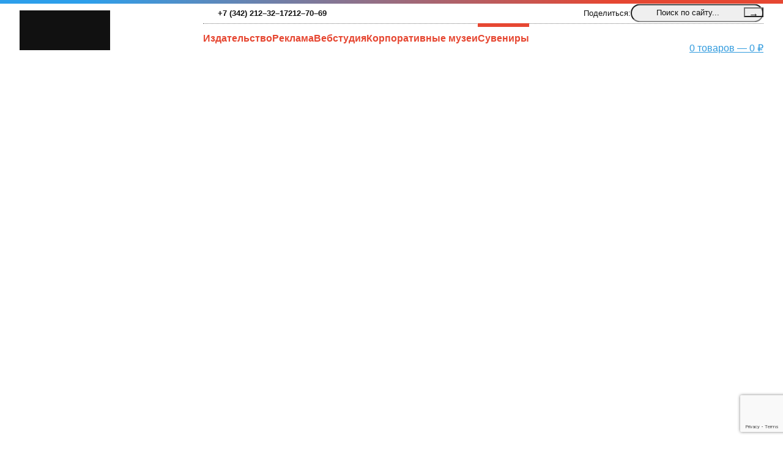

--- FILE ---
content_type: text/html; charset=UTF-8
request_url: https://www.senator-perm.ru/shop/pzs/bijouterie/breloki-zverinyj-stil/
body_size: 22636
content:
<!DOCTYPE html>
<html lang="ru">

<head>
	<meta http-equiv="Content-Type" content="text/html; charset=UTF-8">
	<meta charset="UTF-8">
	<meta name="viewport" content="width=device-width, initial-scale=1">

	<!-- RSS, стили -->
	<link rel="alternate" type="application/rdf+xml" title="RDF mapping" href="https://www.senator-perm.ru/feed/rdf/" />
	<link rel="alternate" type="application/rss+xml" title="RSS" href="https://www.senator-perm.ru/feed/rss/" />
	<link rel="alternate" type="application/rss+xml" title="Comments RSS"
		href="https://www.senator-perm.ru/comments/feed/" />
	<link rel="pingback" href="https://www.senator-perm.ru/xmlrpc.php" />


	<style>
		@charset "UTF-8";:root{--txt-color:#111;--lbg-color:#efefef;--border-color:transparent;--light-color:#fff;--green:#1cb853;--dark-color:#000;--dark-gray:#797979;--primary:#e64732;--primary200:#d18ac2;--primary300:#c0a1d9;--white:#fff;--footer-height:50vh;--footer-height-mobile:600px;--gradient:linear-gradient(77deg, rgba(45,159,235,1) 11%, rgba(230,71,50,1) 78%);--filter:invert(0%) sepia(100%) saturate(600%) hue-rotate(310deg) brightness(90%) contrast(120%);--icon-filter:invert(30%) sepia(86%) saturate(4599%) hue-rotate(263deg) brightness(89%) contrast(88%);--w-trans:rgba(255,255,255,.2);--w-trans50:rgba(255,255,255,.75);--trans:transparent;--text-shadow:1px 1px 3px rgba(0,0,0,0.5),.5rem .5rem 1rem rgba(0,0,0,0.5);--main-top-margin:10rem;--block-margin-m:50px;--block-margin-d:100px}:root{--text-max:640px;--block-gap:1rem;--section-margin:4rem;--shadow:1px 1px 1px rgba(30,30,30, .05),0 0 1rem rgba(30,30,30, .1);--mobile-spacer:50px}/*! normalize.css v3.0.2 | MIT License | git.io/normalize */html{font-family:sans-serif;-ms-text-size-adjust:100%;-webkit-text-size-adjust:100%}body{margin:0}article,aside,details,figcaption,figure,footer,header,hgroup,main,menu,nav,section,summary{display:block}audio,canvas,progress,video{display:inline-block;vertical-align:baseline}audio:not([controls]){display:none;height:0}[hidden],template{display:none}a{background-color:transparent}a:active,a:hover{outline:0}abbr[title]{border-bottom:1px dotted}b,strong{font-weight:700}dfn{font-style:italic}h1{font-size:2em;margin:.67em 0}mark{background:#ff0;color:#000}small{font-size:80%}sub,sup{font-size:75%;line-height:0;position:relative;vertical-align:baseline}sup{top:-.5em}sub{bottom:-.25em}img{border:0}svg:not(:root){overflow:hidden}figure{margin:1em 40px}hr{-webkit-box-sizing:content-box;box-sizing:content-box;height:0}pre{overflow:auto}code,kbd,pre,samp{font-family:monospace,monospace;font-size:1em}button,input,optgroup,select,textarea{color:inherit;font:inherit;margin:0}button{overflow:visible}button,select{text-transform:none}button,html input[type=button],input[type=reset],input[type=submit]{-webkit-appearance:button;cursor:pointer}button[disabled],html input[disabled]{cursor:default}button::-moz-focus-inner,input::-moz-focus-inner{border:0;padding:0}input{line-height:normal}input[type=checkbox],input[type=radio]{-webkit-box-sizing:border-box;box-sizing:border-box;padding:0}input[type=number]::-webkit-inner-spin-button,input[type=number]::-webkit-outer-spin-button{height:auto}input[type=search]{-webkit-appearance:textfield;-webkit-box-sizing:content-box;box-sizing:content-box}input[type=search]::-webkit-search-cancel-button,input[type=search]::-webkit-search-decoration{-webkit-appearance:none}fieldset{border:1px solid silver;margin:0 2px;padding:.35em .625em .75em}legend{border:0;padding:0}textarea{overflow:auto}optgroup{font-weight:700}table{border-collapse:collapse;border-spacing:0}td,th{padding:0}html{color:#222;font-size:1em}::-moz-selection{background:#b3d4fc;text-shadow:none}::selection{background:#b3d4fc;text-shadow:none}hr{display:block;height:1px;border:0;border-top:1px solid #ccc;margin:1em 0;padding:0}audio,canvas,iframe,img,svg,video{vertical-align:middle}fieldset{border:0;margin:0;padding:0}textarea{resize:vertical}.browserupgrade{margin:.2em 0;background:#ccc;color:#000;padding:.2em 0}body,html{height:100%!important}.all{position:relative}body{color:#111}a:link,a:visited{color:#319bde}a:hover{color:#319bde}.wide{background:#efefef}body{color:#111}a:link,a:visited{color:#319bde}a:hover{color:#1d78ae}.wrapper{width:100%;padding:1rem;-webkit-box-sizing:border-box;box-sizing:border-box;line-height:1.5rem}.wide{width:100%;background:#efefef}li ol,li ul{padding-left:2.5rem}body{font-weight:400;color:#333}p{line-height:2em;font-size:1rem;margin:0,0,1rem,0}h1,h2,h3,h4,h5{font-weight:inherit}html{font-size:14px}ol,p,ul{font-size:1rem;line-height:1.5rem;margin:.5rem 0 .5rem 0;margin:.5rem 0 1.5rem 0}li{margin-bottom:.5em}h1{font-size:2.4rem;line-height:3.5rem;margin:.5rem 0 .5rem 0}h2{font-size:1.8rem;line-height:2.5rem;margin:.5rem 0 .5rem 0}h3{font-size:1.3rem;line-height:2rem;margin:.5rem 0 .5rem 0}h4{font-size:1rem;line-height:1.5rem;margin:.5rem 0 .5rem 0}h5{font-size:.7501875469rem;line-height:0;margin:.5rem 0 .5rem 0}.font_small,small{font-size:.75em}html{font-size:14px}@media only screen and (min-width:980px){html{font-size:16px}}@media only screen and (min-width:1600px){html{font-size:18px}}.r{position:relative;display:block;display:-webkit-box;display:-ms-flexbox;display:flex;-ms-flex-wrap:wrap;flex-wrap:wrap}.col{-webkit-box-flex:1;-ms-flex:1 0 0%;flex:1 0 0%}.align-items-start{-webkit-box-align:start;-ms-flex-align:start;align-items:flex-start}.align-items-center{-webkit-box-align:center;-ms-flex-align:center;align-items:center}.align-items-end{-webkit-box-align:end;-ms-flex-align:end;align-items:flex-end}.align-self-start{-ms-flex-item-align:start;align-self:flex-start}.align-self-center{-ms-flex-item-align:center;align-self:center}.align-self-end{-ms-flex-item-align:end;align-self:flex-end}.w100{width:100%}@media only screen and (min-width:0){.c1,.xs1{width:8.3333333333%;-webkit-box-sizing:border-box;box-sizing:border-box;clear:none!important;display:block;float:left;line-height:1.5em;min-height:1px;position:relative;padding:1rem}.c2,.xs2{width:16.6666666667%;-webkit-box-sizing:border-box;box-sizing:border-box;clear:none!important;display:block;float:left;line-height:1.5em;min-height:1px;position:relative;padding:1rem}.c3,.xs3{width:25%;-webkit-box-sizing:border-box;box-sizing:border-box;clear:none!important;display:block;float:left;line-height:1.5em;min-height:1px;position:relative;padding:1rem}.c4,.xs4{width:33.3333333333%;-webkit-box-sizing:border-box;box-sizing:border-box;clear:none!important;display:block;float:left;line-height:1.5em;min-height:1px;position:relative;padding:1rem}.c5,.xs5{width:41.6666666667%;-webkit-box-sizing:border-box;box-sizing:border-box;clear:none!important;display:block;float:left;line-height:1.5em;min-height:1px;position:relative;padding:1rem}.c6,.xs6{width:50%;-webkit-box-sizing:border-box;box-sizing:border-box;clear:none!important;display:block;float:left;line-height:1.5em;min-height:1px;position:relative;padding:1rem}.c7,.xs7{width:58.3333333333%;-webkit-box-sizing:border-box;box-sizing:border-box;clear:none!important;display:block;float:left;line-height:1.5em;min-height:1px;position:relative;padding:1rem}.c8,.xs8{width:66.6666666667%;-webkit-box-sizing:border-box;box-sizing:border-box;clear:none!important;display:block;float:left;line-height:1.5em;min-height:1px;position:relative;padding:1rem}.c9,.xs9{width:75%;-webkit-box-sizing:border-box;box-sizing:border-box;clear:none!important;display:block;float:left;line-height:1.5em;min-height:1px;position:relative;padding:1rem}.c10,.xs10{width:83.3333333333%;-webkit-box-sizing:border-box;box-sizing:border-box;clear:none!important;display:block;float:left;line-height:1.5em;min-height:1px;position:relative;padding:1rem}.c11,.xs11{width:91.6666666667%;-webkit-box-sizing:border-box;box-sizing:border-box;clear:none!important;display:block;float:left;line-height:1.5em;min-height:1px;position:relative;padding:1rem}.c12,.xs12{width:100%;-webkit-box-sizing:border-box;box-sizing:border-box;clear:none!important;display:block;float:left;line-height:1.5em;min-height:1px;position:relative;padding:1rem}}@media only screen and (min-width:576px){.sm1{width:8.3333333333%;-webkit-box-sizing:border-box;box-sizing:border-box;clear:none!important;display:block;float:left;line-height:1.5em;min-height:1px;position:relative;padding:1rem}.sm2{width:16.6666666667%;-webkit-box-sizing:border-box;box-sizing:border-box;clear:none!important;display:block;float:left;line-height:1.5em;min-height:1px;position:relative;padding:1rem}.sm3{width:25%;-webkit-box-sizing:border-box;box-sizing:border-box;clear:none!important;display:block;float:left;line-height:1.5em;min-height:1px;position:relative;padding:1rem}.sm4{width:33.3333333333%;-webkit-box-sizing:border-box;box-sizing:border-box;clear:none!important;display:block;float:left;line-height:1.5em;min-height:1px;position:relative;padding:1rem}.sm5{width:41.6666666667%;-webkit-box-sizing:border-box;box-sizing:border-box;clear:none!important;display:block;float:left;line-height:1.5em;min-height:1px;position:relative;padding:1rem}.sm6{width:50%;-webkit-box-sizing:border-box;box-sizing:border-box;clear:none!important;display:block;float:left;line-height:1.5em;min-height:1px;position:relative;padding:1rem}.sm7{width:58.3333333333%;-webkit-box-sizing:border-box;box-sizing:border-box;clear:none!important;display:block;float:left;line-height:1.5em;min-height:1px;position:relative;padding:1rem}.sm8{width:66.6666666667%;-webkit-box-sizing:border-box;box-sizing:border-box;clear:none!important;display:block;float:left;line-height:1.5em;min-height:1px;position:relative;padding:1rem}.sm9{width:75%;-webkit-box-sizing:border-box;box-sizing:border-box;clear:none!important;display:block;float:left;line-height:1.5em;min-height:1px;position:relative;padding:1rem}.sm10{width:83.3333333333%;-webkit-box-sizing:border-box;box-sizing:border-box;clear:none!important;display:block;float:left;line-height:1.5em;min-height:1px;position:relative;padding:1rem}.sm11{width:91.6666666667%;-webkit-box-sizing:border-box;box-sizing:border-box;clear:none!important;display:block;float:left;line-height:1.5em;min-height:1px;position:relative;padding:1rem}.sm12{width:100%;-webkit-box-sizing:border-box;box-sizing:border-box;clear:none!important;display:block;float:left;line-height:1.5em;min-height:1px;position:relative;padding:1rem}}@media only screen and (min-width:768px){.md1{width:8.3333333333%;-webkit-box-sizing:border-box;box-sizing:border-box;clear:none!important;display:block;float:left;line-height:1.5em;min-height:1px;position:relative;padding:1rem}.md2{width:16.6666666667%;-webkit-box-sizing:border-box;box-sizing:border-box;clear:none!important;display:block;float:left;line-height:1.5em;min-height:1px;position:relative;padding:1rem}.md3{width:25%;-webkit-box-sizing:border-box;box-sizing:border-box;clear:none!important;display:block;float:left;line-height:1.5em;min-height:1px;position:relative;padding:1rem}.md4{width:33.3333333333%;-webkit-box-sizing:border-box;box-sizing:border-box;clear:none!important;display:block;float:left;line-height:1.5em;min-height:1px;position:relative;padding:1rem}.md5{width:41.6666666667%;-webkit-box-sizing:border-box;box-sizing:border-box;clear:none!important;display:block;float:left;line-height:1.5em;min-height:1px;position:relative;padding:1rem}.md6{width:50%;-webkit-box-sizing:border-box;box-sizing:border-box;clear:none!important;display:block;float:left;line-height:1.5em;min-height:1px;position:relative;padding:1rem}.md7{width:58.3333333333%;-webkit-box-sizing:border-box;box-sizing:border-box;clear:none!important;display:block;float:left;line-height:1.5em;min-height:1px;position:relative;padding:1rem}.md8{width:66.6666666667%;-webkit-box-sizing:border-box;box-sizing:border-box;clear:none!important;display:block;float:left;line-height:1.5em;min-height:1px;position:relative;padding:1rem}.md9{width:75%;-webkit-box-sizing:border-box;box-sizing:border-box;clear:none!important;display:block;float:left;line-height:1.5em;min-height:1px;position:relative;padding:1rem}.md10{width:83.3333333333%;-webkit-box-sizing:border-box;box-sizing:border-box;clear:none!important;display:block;float:left;line-height:1.5em;min-height:1px;position:relative;padding:1rem}.md11{width:91.6666666667%;-webkit-box-sizing:border-box;box-sizing:border-box;clear:none!important;display:block;float:left;line-height:1.5em;min-height:1px;position:relative;padding:1rem}.md12{width:100%;-webkit-box-sizing:border-box;box-sizing:border-box;clear:none!important;display:block;float:left;line-height:1.5em;min-height:1px;position:relative;padding:1rem}}@media only screen and (min-width:992px){.lg1{width:8.3333333333%;-webkit-box-sizing:border-box;box-sizing:border-box;clear:none!important;display:block;float:left;line-height:1.5em;min-height:1px;position:relative;padding:1rem}.lg2{width:16.6666666667%;-webkit-box-sizing:border-box;box-sizing:border-box;clear:none!important;display:block;float:left;line-height:1.5em;min-height:1px;position:relative;padding:1rem}.lg3{width:25%;-webkit-box-sizing:border-box;box-sizing:border-box;clear:none!important;display:block;float:left;line-height:1.5em;min-height:1px;position:relative;padding:1rem}.lg4{width:33.3333333333%;-webkit-box-sizing:border-box;box-sizing:border-box;clear:none!important;display:block;float:left;line-height:1.5em;min-height:1px;position:relative;padding:1rem}.lg5{width:41.6666666667%;-webkit-box-sizing:border-box;box-sizing:border-box;clear:none!important;display:block;float:left;line-height:1.5em;min-height:1px;position:relative;padding:1rem}.lg6{width:50%;-webkit-box-sizing:border-box;box-sizing:border-box;clear:none!important;display:block;float:left;line-height:1.5em;min-height:1px;position:relative;padding:1rem}.lg7{width:58.3333333333%;-webkit-box-sizing:border-box;box-sizing:border-box;clear:none!important;display:block;float:left;line-height:1.5em;min-height:1px;position:relative;padding:1rem}.lg8{width:66.6666666667%;-webkit-box-sizing:border-box;box-sizing:border-box;clear:none!important;display:block;float:left;line-height:1.5em;min-height:1px;position:relative;padding:1rem}.lg9{width:75%;-webkit-box-sizing:border-box;box-sizing:border-box;clear:none!important;display:block;float:left;line-height:1.5em;min-height:1px;position:relative;padding:1rem}.lg10{width:83.3333333333%;-webkit-box-sizing:border-box;box-sizing:border-box;clear:none!important;display:block;float:left;line-height:1.5em;min-height:1px;position:relative;padding:1rem}.lg11{width:91.6666666667%;-webkit-box-sizing:border-box;box-sizing:border-box;clear:none!important;display:block;float:left;line-height:1.5em;min-height:1px;position:relative;padding:1rem}.lg12{width:100%;-webkit-box-sizing:border-box;box-sizing:border-box;clear:none!important;display:block;float:left;line-height:1.5em;min-height:1px;position:relative;padding:1rem}}@media only screen and (min-width:1200px){.xl1{width:8.3333333333%;-webkit-box-sizing:border-box;box-sizing:border-box;clear:none!important;display:block;float:left;line-height:1.5em;min-height:1px;position:relative;padding:1rem}.xl2{width:16.6666666667%;-webkit-box-sizing:border-box;box-sizing:border-box;clear:none!important;display:block;float:left;line-height:1.5em;min-height:1px;position:relative;padding:1rem}.xl3{width:25%;-webkit-box-sizing:border-box;box-sizing:border-box;clear:none!important;display:block;float:left;line-height:1.5em;min-height:1px;position:relative;padding:1rem}.xl4{width:33.3333333333%;-webkit-box-sizing:border-box;box-sizing:border-box;clear:none!important;display:block;float:left;line-height:1.5em;min-height:1px;position:relative;padding:1rem}.xl5{width:41.6666666667%;-webkit-box-sizing:border-box;box-sizing:border-box;clear:none!important;display:block;float:left;line-height:1.5em;min-height:1px;position:relative;padding:1rem}.xl6{width:50%;-webkit-box-sizing:border-box;box-sizing:border-box;clear:none!important;display:block;float:left;line-height:1.5em;min-height:1px;position:relative;padding:1rem}.xl7{width:58.3333333333%;-webkit-box-sizing:border-box;box-sizing:border-box;clear:none!important;display:block;float:left;line-height:1.5em;min-height:1px;position:relative;padding:1rem}.xl8{width:66.6666666667%;-webkit-box-sizing:border-box;box-sizing:border-box;clear:none!important;display:block;float:left;line-height:1.5em;min-height:1px;position:relative;padding:1rem}.xl9{width:75%;-webkit-box-sizing:border-box;box-sizing:border-box;clear:none!important;display:block;float:left;line-height:1.5em;min-height:1px;position:relative;padding:1rem}.xl10{width:83.3333333333%;-webkit-box-sizing:border-box;box-sizing:border-box;clear:none!important;display:block;float:left;line-height:1.5em;min-height:1px;position:relative;padding:1rem}.xl11{width:91.6666666667%;-webkit-box-sizing:border-box;box-sizing:border-box;clear:none!important;display:block;float:left;line-height:1.5em;min-height:1px;position:relative;padding:1rem}.xl12{width:100%;-webkit-box-sizing:border-box;box-sizing:border-box;clear:none!important;display:block;float:left;line-height:1.5em;min-height:1px;position:relative;padding:1rem}}@media only screen and (min-width:1400px){.xxl1{width:8.3333333333%;-webkit-box-sizing:border-box;box-sizing:border-box;clear:none!important;display:block;float:left;line-height:1.5em;min-height:1px;position:relative;padding:1rem}.xxl2{width:16.6666666667%;-webkit-box-sizing:border-box;box-sizing:border-box;clear:none!important;display:block;float:left;line-height:1.5em;min-height:1px;position:relative;padding:1rem}.xxl3{width:25%;-webkit-box-sizing:border-box;box-sizing:border-box;clear:none!important;display:block;float:left;line-height:1.5em;min-height:1px;position:relative;padding:1rem}.xxl4{width:33.3333333333%;-webkit-box-sizing:border-box;box-sizing:border-box;clear:none!important;display:block;float:left;line-height:1.5em;min-height:1px;position:relative;padding:1rem}.xxl5{width:41.6666666667%;-webkit-box-sizing:border-box;box-sizing:border-box;clear:none!important;display:block;float:left;line-height:1.5em;min-height:1px;position:relative;padding:1rem}.xxl6{width:50%;-webkit-box-sizing:border-box;box-sizing:border-box;clear:none!important;display:block;float:left;line-height:1.5em;min-height:1px;position:relative;padding:1rem}.xxl7{width:58.3333333333%;-webkit-box-sizing:border-box;box-sizing:border-box;clear:none!important;display:block;float:left;line-height:1.5em;min-height:1px;position:relative;padding:1rem}.xxl8{width:66.6666666667%;-webkit-box-sizing:border-box;box-sizing:border-box;clear:none!important;display:block;float:left;line-height:1.5em;min-height:1px;position:relative;padding:1rem}.xxl9{width:75%;-webkit-box-sizing:border-box;box-sizing:border-box;clear:none!important;display:block;float:left;line-height:1.5em;min-height:1px;position:relative;padding:1rem}.xxl10{width:83.3333333333%;-webkit-box-sizing:border-box;box-sizing:border-box;clear:none!important;display:block;float:left;line-height:1.5em;min-height:1px;position:relative;padding:1rem}.xxl11{width:91.6666666667%;-webkit-box-sizing:border-box;box-sizing:border-box;clear:none!important;display:block;float:left;line-height:1.5em;min-height:1px;position:relative;padding:1rem}.xxl12{width:100%;-webkit-box-sizing:border-box;box-sizing:border-box;clear:none!important;display:block;float:left;line-height:1.5em;min-height:1px;position:relative;padding:1rem}}.main-menu.fixed{left:0;top:0;position:relative;z-index:99;width:100%}.main-menu{background:var(--trans);height:2rem;overflow:visible}.main-menu .w{display:-webkit-box;display:-ms-flexbox;display:flex;-webkit-box-orient:horizontal;-webkit-box-direction:reverse;-ms-flex-direction:row-reverse;flex-direction:row-reverse}#touch-menu,.menu input[type=checkbox]{position:absolute;left:-9999px;top:-9999px}.menu{position:absolute;width:100%;left:0;top:2rem;display:grid;grid-template-rows:0fr;background:var(--trans);-webkit-transition:grid-template-rows .5s ease-in-out;transition:grid-template-rows .5s ease-in-out;transition:grid-template-rows .5s ease-in-out,-ms-grid-rows .5s ease-in-out;margin:0;max-height:100vh;overflow:hidden;-webkit-box-sizing:border-box;box-sizing:border-box}.menu a{text-decoration:none}.menu a:hover{text-decoration:underline}.menu ul{overflow:hidden;margin:0;padding:0 1rem;list-style:none}.menu ul li{margin-bottom:0;position:relative}.menu ul li .submenu{width:100%;display:grid;grid-template-rows:0fr;-webkit-transition:grid-template-rows .5s ease-in-out;transition:grid-template-rows .5s ease-in-out;transition:grid-template-rows .5s ease-in-out,-ms-grid-rows .5s ease-in-out;margin-left:2.5rem}.menu ul li a{margin-left:2.5rem;line-height:2rem;color:var(--primary)}.menu ul li ul{overflow:hidden;margin-left:0;background:var(--trans)}.menu ul li ul a{margin-left:0}.menu ul li ul li{overflow:hidden}.menu ul label{display:inline-block;position:absolute;width:1.5rem;height:1.5rem;margin:0;top:.25rem;-webkit-transition:-webkit-transform .5s ease-in-out;transition:-webkit-transform .5s ease-in-out;transition:transform .5s ease-in-out;transition:transform .5s ease-in-out,-webkit-transform .5s ease-in-out}.menu ul label::before{content:"";display:block;-webkit-box-align:center;-ms-flex-align:center;align-items:center;-webkit-box-pack:center;-ms-flex-pack:center;justify-content:center;position:absolute;width:1.5rem;height:1px;top:.75rem;left:0;background-color:var(--primary);rotate:0deg;-webkit-transition:rotate .2s ease-in-out;transition:rotate .2s ease-in-out;scale:.6}.menu ul label::after{content:"";display:block;-webkit-box-align:center;-ms-flex-align:center;align-items:center;-webkit-box-pack:center;-ms-flex-pack:center;justify-content:center;position:absolute;width:1.5rem;height:1px;top:.75rem;left:0;background-color:var(--primary);rotate:90deg;-webkit-transition:rotate .2s ease-in-out;transition:rotate .2s ease-in-out;scale:.6}.menu ul input:checked~.submenu{grid-template-rows:1fr}.menu ul input:checked~label::before{rotate:180deg}.menu ul input:checked~label::after{rotate:0deg}.menu ul>li ul{background:var(--trans)}.mobile-menu{margin:0;display:block;line-height:2rem;height:2rem;padding:0 1rem;text-align:left;text-transform:none;font-weight:600;color:var(--light-color);width:100px}#touch-menu:checked~.menu{grid-template-rows:1fr}#touch-menu:checked~.menu>ul{overflow:hidden auto;-webkit-animation:hide-scroll .5s backwards;animation:hide-scroll .5s backwards}.mobile-menu{background:var(--trans);color:var(--primary);height:2rem;padding-left:3.5rem;position:relative}.mobile-menu::after,.mobile-menu::before,.mobile-menu>div{content:"";display:block;position:absolute;width:1.5rem;height:1px;left:1rem;background-color:var(--primary);-webkit-transition:rotate .2s ease-in-out,opacity .2s ease-in-out,top .2s ease-in-out;transition:rotate .2s ease-in-out,opacity .2s ease-in-out,top .2s ease-in-out}.mobile-menu::before{top:calc(50% - .6rem)}.mobile-menu::after{top:calc(50% + .6rem)}.mobile-menu>div{top:50%;opacity:1}#touch-menu:checked~.mobile-menu::before{top:50%;rotate:45deg}#touch-menu:checked~.mobile-menu::after{top:50%;rotate:135deg}#touch-menu:checked~.mobile-menu>div{top:50%;opacity:0;rotate:90deg}@media (min-width:820px){.main-menu.fixed{position:fixed}.main-menu .w{-webkit-box-orient:horizontal;-webkit-box-direction:normal;-ms-flex-direction:row;flex-direction:row}.mobile-menu{display:none}.menu{display:inline-block;overflow:visible!important;position:relative;width:unset;top:0}.menu ul{display:-webkit-box;display:-ms-flexbox;display:flex;-webkit-box-orient:horizontal;-webkit-box-direction:normal;-ms-flex-direction:row;flex-direction:row;overflow:visible;gap:1rem}.menu ul label{display:none}.menu ul input:checked~.submenu{grid-template-rows:0fr}.menu ul li .submenu{position:absolute;margin-left:0;left:-1rem;top:2rem;width:16rem}.menu ul li .submenu ul{overflow:hidden;display:-webkit-box;display:-ms-flexbox;display:flex;-webkit-box-orient:vertical;-webkit-box-direction:normal;-ms-flex-direction:column;flex-direction:column;gap:0}.menu ul li a{margin-left:0}.menu ul li:hover .submenu{grid-template-rows:1fr!important}#touch-menu:checked~.menu>ul{overflow:visible;-webkit-animation:unset;animation:unset}}@-webkit-keyframes hide-scroll{from,to{overflow:hidden}}@keyframes hide-scroll{from,to{overflow:hidden}}nav{--_primary:var(--primary);--_txt:var(--txt-color);--_bg:var(--white);background-color:var(--_bg)}nav .w2560{overflow:visible}.logo{height:4rem;width:100%;display:-webkit-box;display:-ms-flexbox;display:flex;-webkit-box-align:center;-ms-flex-align:center;align-items:center;-webkit-box-pack:center;-ms-flex-pack:center;justify-content:center;padding:.7rem 0 .5rem 0;margin:3rem auto 1rem auto;-webkit-box-sizing:border-box;box-sizing:border-box;position:relative;min-width:100px}.logo a{display:block;position:relative;width:100%;height:100%;display:-webkit-box;display:-ms-flexbox;display:flex;-webkit-box-sizing:border-box;box-sizing:border-box;-webkit-box-align:center;-ms-flex-align:center;align-items:center;background-color:var(--_txt);mask-image:var(--logo);mask-size:contain;mask-position:50% 35%;mask-repeat:no-repeat;-webkit-mask-image:var(--logo);-webkit-mask-size:contain;-webkit-mask-position:50% 35%;-webkit-mask-repeat:no-repeat;opacity:1;-webkit-transition:all .5s ease-in-out 0s;transition:all .5s ease-in-out 0s}.logo a:hover{opacity:.5}.mobile-menu{position:absolute;top:1rem;left:1rem}.menu-r{color:var(--white)}.menu-r__top{display:-webkit-box;display:-ms-flexbox;display:flex;-webkit-box-orient:vertical;-webkit-box-direction:normal;-ms-flex-direction:column;flex-direction:column;gap:1rem;-webkit-box-align:center;-ms-flex-align:center;align-items:center}.menu-r__tels{display:-webkit-box;display:-ms-flexbox;display:flex;gap:1rem;padding-right:3rem}.menu-r__tels a:link,.menu-r__tels a:visited{text-decoration:none;color:var(--_txt);text-wrap:nowrap;white-space:nowrap}.menu-r__tels a:hover{text-decoration:underline}.menu-r__social{font-size:.8rem}.menu-r__social>span{display:none}.menu-r__search{position:relative}.menu-r__search input[type=text]{line-height:1.8rem;font-size:.9rem;min-width:200px;text-align:center;background-color:var(--lbg-color);border-radius:1rem;height:1.8rem;-webkit-transform:translateY(-.1rem);transform:translateY(-.1rem);color:var(--_txt)}.menu-r__search input[type=text]:focus{outline:0;background-color:var(--lbg-color);border:1px var(--white) solid}.menu-r__search .ssub{position:absolute;right:0;top:.4rem;height:1rem;background-color:transparent;line-height:1.1rem;color:var(--_txt)}.menu-r .menu{top:3.5rem;padding:0 1rem;background:var(--_bg);z-index:50;-webkit-box-shadow:var(--shadow);box-shadow:var(--shadow)}.menu-r .menu ul>li>a{line-height:3rem;color:var(--_primary)}.menu-r .menu ul label{top:.75rem;right:2rem}.menu-r .menu .submenu{line-height:3rem}.menu-r .menu .submenu a{line-height:3rem}.menu-r .menu .current-menu-ancestor>a:link,.menu-r .menu .current-menu-ancestor>a:visited,.menu-r .menu .current-menu-item>a:link,.menu-r .menu .current-menu-item>a:visited,.menu-r .menu .current-menu-parent>a:link,.menu-r .menu .current-menu-parent>a:visited,.menu-r .menu .current_page_ancestor>a:link,.menu-r .menu .current_page_ancestor>a:visited,.menu-r .menu .current_page_item>a:link,.menu-r .menu .current_page_item>a:visited,.menu-r .menu .current_page_parent>a:link,.menu-r .menu .current_page_parent>a:visited{font-weight:700;color:var(--_txt)}body>nav{border-top:.35rem var(--primary) solid;background-color:var(--white);height:auto!important;padding:0 2rem 1rem 2rem;-webkit-box-sizing:border-box;box-sizing:border-box;width:100%;max-width:100vw;overflow:hidden;box-sizing:border-box;position:relative}body>nav::before{content:"";width:100%;height:.5rem;position:absolute;top:-.5rem;left:0;background:var(--gradient)}body>nav .w2560 .w{-webkit-box-orient:vertical;-webkit-box-direction:normal;-ms-flex-direction:column;flex-direction:column}@media (min-width:820px){nav.main-menu{height:5.5rem!important;padding:0;--_primary:var(--primary);--_txt:var(--txt-color);--_bg:var(--white);background:var(--_bg)}nav.main-menu .menu{background:var(--trans);-webkit-box-shadow:none;box-shadow:none}nav.main-menu .menu .submenu{left:-1rem;top:2.5rem;padding:.5rem 1rem .75rem 1rem;border-radius:1rem;-webkit-transition:all .5s ease-in-out 0s;transition:all .5s ease-in-out 0s}nav.main-menu .menu .submenu a{font-weight:400!important;line-height:1rem;color:var(--txt-color)!important}nav.main-menu .menu>ul>li:hover .submenu{grid-template-rows:1fr!important;background-color:var(--w-trans50);-webkit-backdrop-filter:blur(7px);backdrop-filter:blur(7px);z-index:100}nav.main-menu .menu>ul>.current-menu-ancestor>a:link,nav.main-menu .menu>ul>.current-menu-ancestor>a:visited,nav.main-menu .menu>ul>.current-menu-item>a:link,nav.main-menu .menu>ul>.current-menu-item>a:visited,nav.main-menu .menu>ul>.current-menu-parent>a:link,nav.main-menu .menu>ul>.current-menu-parent>a:visited,nav.main-menu .menu>ul>.current_page_ancestor>a:link,nav.main-menu .menu>ul>.current_page_ancestor>a:visited,nav.main-menu .menu>ul>.current_page_item>a:link,nav.main-menu .menu>ul>.current_page_item>a:visited,nav.main-menu .menu>ul>.current_page_parent>a:link,nav.main-menu .menu>ul>.current_page_parent>a:visited{color:var(--_primary)}nav.main-menu .menu>ul>.current-menu-ancestor>a:link::after,nav.main-menu .menu>ul>.current-menu-ancestor>a:visited::after,nav.main-menu .menu>ul>.current-menu-item>a:link::after,nav.main-menu .menu>ul>.current-menu-item>a:visited::after,nav.main-menu .menu>ul>.current-menu-parent>a:link::after,nav.main-menu .menu>ul>.current-menu-parent>a:visited::after,nav.main-menu .menu>ul>.current_page_ancestor>a:link::after,nav.main-menu .menu>ul>.current_page_ancestor>a:visited::after,nav.main-menu .menu>ul>.current_page_item>a:link::after,nav.main-menu .menu>ul>.current_page_item>a:visited::after,nav.main-menu .menu>ul>.current_page_parent>a:link::after,nav.main-menu .menu>ul>.current_page_parent>a:visited::after{content:"";display:block;position:absolute;top:-1px;left:0;height:.4rem;width:100%;background:var(--_primary)}nav.main-menu .w2560 .w{-webkit-box-orient:horizontal;-webkit-box-direction:normal;-ms-flex-direction:row;flex-direction:row}body :has(.wp-block-lazyblock-hero){--main-top-margin:0rem}body :has(.wp-block-lazyblock-hero) main{padding-top:var(--main-top-margin)}.header-top:has(.wp-block-lazyblock-hero) nav.main-menu{--_primary:var(--white);--_txt:var(--white);--_bg:var(--trans);background:var(--_bg)}.header-top:has(.wp-block-lazyblock-hero) nav.main-menu .menu-r__search input[type=text]{background:var(--w-trans);color:var(--_txt)}.header-top:has(.wp-block-lazyblock-hero) nav.main-menu .menu-r .icon{-webkit-filter:invert(94%) sepia(6%) saturate(24%) hue-rotate(303deg) brightness(107%) contrast(106%);filter:invert(94%) sepia(6%) saturate(24%) hue-rotate(303deg) brightness(107%) contrast(106%)}.header-top:has(.wp-block-lazyblock-hero) nav.main-menu .menu-r__social span{color:var(--_txt)}.logo{width:calc(12.5% - .25rem);padding:.7rem 0 .5rem 0;margin:0;height:5.25rem;-webkit-box-align:start;-ms-flex-align:start;align-items:flex-start}.main-menu .w{padding:0 2rem!important}.non-top{-webkit-box-shadow:var(--shadow);box-shadow:var(--shadow)}.menu{-webkit-box-flex:1;-ms-flex:1;flex:1;background:0 0}.menu ul{padding:0;line-height:1.5rem}.menu ul li a{font-weight:600;color:var(--txt);line-height:1.5rem;margin:.5rem 0}.menu ul li .submenu ul{gap:.5rem}.menu-r{margin-left:calc(12.5% + 0rem);display:-webkit-box;display:-ms-flexbox;display:flex;-webkit-box-orient:vertical;-webkit-box-direction:normal;-ms-flex-direction:column;flex-direction:column;-webkit-box-flex:1;-ms-flex:1;flex:1}.menu-r__top{display:-webkit-box;display:-ms-flexbox;display:flex;-webkit-box-orient:horizontal;-webkit-box-direction:normal;-ms-flex-direction:row;flex-direction:row;height:2rem;border-bottom:1px var(--dark-gray) dotted;line-height:2rem;gap:1rem}.menu-r__tels{-webkit-box-flex:1;-ms-flex:1;flex:1;-webkit-box-align:center;-ms-flex-align:center;align-items:center;font-size:.8rem;line-height:2rem;display:-webkit-box;display:-ms-flexbox;display:flex;gap:.5rem;font-weight:600}.menu-r__tels .icon{margin:0;display:inline-block}.menu-r__social{display:-webkit-box;display:-ms-flexbox;display:flex;gap:.5rem;-webkit-box-align:center;-ms-flex-align:center;align-items:center;font-size:.8rem}.menu-r__search input[type=text]{line-height:1.8rem;font-size:.8rem;text-align:center;width:14vw;min-width:100px;background-color:var(--lbg-color);height:1.5rem;-webkit-transform:translateY(-.1rem);transform:translateY(-.1rem);padding-right:2rem}.menu-r__search input[type=text]:focus{color:var(--txt-color)}.menu-r__bt{display:-webkit-box;display:-ms-flexbox;display:flex;height:2rem;line-height:2rem}.menu-r .menu{top:0;padding:0}.menu-r .menu .submenu{line-height:2rem}.menu-r .menu .submenu a{line-height:2rem}.menu-r .menu .submenu a:hover{color:var(--primary)}.is-hidden{top:-300px!important}nav.non-top .menu-r .icon{-webkit-filter:none;filter:none}}@media (min-width:1280px){nav .menu-r__social>span{display:block}nav .menu-r__social span{color:var(--txt-color)}}@supports not (gap:1rem){.menu-r .menu ul li a{margin-right:1rem}.menu-r__tels a{margin-left:.5rem}}@supports (background-color:color-mix(in srgb,var(--w-trans50) 90%,var(--primary))){@media (min-width:1280px){nav.main-menu .menu>ul>li:hover .submenu{background-color:color-mix(in srgb,var(--w-trans50) 90%,var(--primary))}}}.crumbs{line-height:3rem;margin:1rem 0;padding:0;border-bottom:1px #ccc solid}.crumbs li{display:inline-block;list-style:none}.crumbs li:before{content:" →";display:inline-block;margin:0 .5rem}.crumbs li:first-child:before{content:none}.icon{width:1.5rem;height:1.5rem;margin:0 .5rem}@media (min-width:768px){.mobile{display:none!important}}.hide{display:none}:root{--font1:1.5rem;--font2:1.25rem;--font3:1rem}.wp-block-lazyblock-hero .hero{min-height:250px;overflow:clip;position:relative;-webkit-box-sizing:border-box;box-sizing:border-box}.intro{display:-webkit-box;display:-ms-flexbox;display:flex;-webkit-box-orient:horizontal;-webkit-box-direction:normal;-ms-flex-direction:row;flex-direction:row;-webkit-box-align:center;-ms-flex-align:center;align-items:center;gap:1rem;background:var(--txt-color)}.intro__image{width:100%;height:100%;position:absolute;left:0;top:0}.intro__image img{-o-object-fit:cover;object-fit:cover;width:100%;height:100%;-o-object-position:center center;object-position:center center}.intro__image::after{content:"";position:absolute;width:100%;height:100%;left:0;top:0;background:-webkit-gradient(linear,left top,left bottom,from(black),color-stop(50%,rgba(0,0,0,.5)),to(rgba(0,0,0,.5)));background:linear-gradient(180deg,#000 0,rgba(0,0,0,.5) 50%,rgba(0,0,0,.5) 100%);opacity:.75}.intro__image::before{content:"";position:absolute;width:100%;height:100%;left:0;top:0;background:var(--gradient);opacity:.35}.intro__header{position:relative;z-index:10;color:var(--white);max-width:var(--text-max);margin:var(--block-gap) 2rem;text-shadow:var(--text-shadow)}.intro__header h1{font-size:calc(var(--font1) * 2);line-height:calc(var(--font1) * 2.25);text-align:center}.intro__header h2{text-align:left;text-wrap:balance;font-weight:900;font-size:calc(var(--font1) * 1.5);line-height:calc(var(--font1) * 2)}.intro__header b{font-weight:900}.intro__subheader{margin-top:0}.intro__subheader:after{top:.5rem;background-color:var(--primary)!important}@media (min-width:820px){.wp-block-lazyblock-hero{position:relative}.wp-block-lazyblock-hero .hero{width:100%;height:100dvh;min-height:550px;overflow:clip;position:relative}.wp-block-lazyblock-hero:after{content:"...";position:absolute;display:block;left:calc(25% + 1rem);bottom:0;color:var(--lbg-color);font-size:5rem;-webkit-transform:rotate(90deg);transform:rotate(90deg);opacity:.5}.intro{display:-webkit-box;display:-ms-flexbox;display:flex;-webkit-box-align:center;-ms-flex-align:center;align-items:center;--font1:2.25rem;--font2:1.75rem;--font3:1.25rem}.intro__header{min-width:50%;width:75%;width:50%;margin-inline:calc(25% + .75rem);padding-bottom:2rem!important}.intro__header h1{font-size:calc(var(--font1) * 2.25);line-height:calc(var(--font1) * 2.5);max-width:100%;text-align:left}.intro__header h2{font-size:calc(var(--font1) * 1.25);line-height:calc(var(--font1) * 1.5)}.intro__subheader{margin-top:0!important}}@supports (animation-timeline:view()){.intro__image{-webkit-animation:fadeout linear forwards;animation:fadeout linear forwards;animation-timeline:view();-webkit-animation-duration:1ms;animation-duration:1ms}@-webkit-keyframes fadeout{50%{scale:1;opacity:1}100%{scale:1.5;opacity:.2}}@keyframes fadeout{50%{scale:1;opacity:1}100%{scale:1.5;opacity:.2}}}body.category h1,body.search h1,body.single-post h1{margin:var(--block-gap) 2rem;margin-bottom:var(--block-margin-m)}body.category h3,body.search h3,body.single-post h3{text-wrap:balance}body.category h3 a,body.search h3 a,body.single-post h3 a{color:var(--txt-color);-webkit-text-decoration-color:var(--primary);text-decoration-color:var(--primary)}body.category h3 a:hover,body.search h3 a:hover,body.single-post h3 a:hover{color:var(--primary)}body.category article,body.search article,body.single-post article{position:relative;margin-bottom:var(--block-margin-m)}body.category .item__date,body.search .item__date,body.single-post .item__date{margin:2rem 2rem 1rem 2rem;overflow:visible;white-space:nowrap;text-transform:uppercase;margin-top:1rem;left:0;font-size:.8rem}body.category .item__date::after,body.search .item__date::after,body.single-post .item__date::after{content:"";display:block;position:relative;height:.5rem;width:100%;bottom:-.25rem;width:calc(50% - .75rem);background:var(--lbg-color)}body.category .item__thumb,body.search .item__thumb,body.single-post .item__thumb{text-align:center;padding:.5rem 2rem 0 2rem}body.category .item__thumb img,body.search .item__thumb img,body.single-post .item__thumb img{max-width:50%;height:auto}body.category .item__meta,body.search .item__meta,body.single-post .item__meta{margin:var(--block-gap) 2rem;margin-top:var(--block-margin-m);font-size:.8rem}body.category .item__meta a,body.search .item__meta a,body.single-post .item__meta a{background-color:var(--lbg-color);display:inline-block;padding:.25rem .5rem;border-radius:1rem;color:var(--txt-color);text-decoration:none}body.category .item__meta a:hover,body.search .item__meta a:hover,body.single-post .item__meta a:hover{color:var(--primary200)}body.category .item .wp-caption,body.search .item .wp-caption,body.single-post .item .wp-caption{margin:var(--block-margin-m) var(--block-gap) 2rem}body.category .item .aligncenter,body.search .item .aligncenter,body.single-post .item .aligncenter{text-align:center}@media (min-width:820px){body.category article,body.search article,body.single-post article{margin-bottom:var(--block-margin-d)}body.category h1,body.search h1,body.single-post h1{margin:var(--block-gap) auto 50px calc(25% + .75rem);max-width:50%}body.category h3,body.search h3,body.single-post h3{max-width:var(--text-max)}body.category .item__date,body.search .item__date,body.single-post .item__date{position:absolute;top:-.25rem;margin-top:0!important;padding-top:.5rem;font-size:.8rem;width:calc(25% - .75rem);-ms-flex-item-align:start;align-self:flex-start}body.category .item__thumb,body.search .item__thumb,body.single-post .item__thumb{text-align:center;position:absolute;top:0;left:0;width:calc(25% - 4rem)}body.category .item__thumb img,body.search .item__thumb img,body.single-post .item__thumb img{max-height:10vw;width:auto}body.category .item__meta,body.search .item__meta,body.single-post .item__meta{margin:var(--block-margin-m) auto var(--block-margin-m) calc(25% + .75rem);max-width:var(--text-max)}body.category .item .wp-caption,body.search .item .wp-caption,body.single-post .item .wp-caption{margin:var(--block-margin-m) auto var(--block-margin-m) calc(25% + .75rem)}body.category .item:has(.item__thumb),body.search .item:has(.item__thumb),body.single-post .item:has(.item__thumb){height:10vw}}.note{padding:1rem;margin:0 2rem;text-align:center;margin-bottom:var(--block-margin-m);background-color:var(--lbg-color);border-radius:1rem;line-height:1.5rem}@media (min-width:820px){body :has(.wp-block-lazyblock-hero) :has(.notecontainer){--main-top-margin:0rem}body :has(.wp-block-lazyblock-hero) :has(.notecontainer) main{padding-top:var(--main-top-margin)}body :has(.wp-block-lazyblock-hero) :has(.notecontainer) .notecontainer{position:absolute;top:6rem;z-index:20;width:100%;left:0}body :has(.wp-block-lazyblock-hero) :has(.notecontainer) .notecontainer .note{background-color:var(--w-trans)}body :has(.wp-block-lazyblock-hero) :has(.notecontainer) .notecontainer .note a{color:var(--white)}body :has(.wp-block-lazyblock-hero) :has(.notecontainer) .notecontainer .note a:hover{opacity:.8}}@media (min-width:820px){:root{--font1:2.25rem;--font2:1.75rem;--font3:1.25rem}}	</style>


	


	<title>
		Брелоки «Звериный стиль» &#8212; ИЦ «Сенатор»
	</title>


	<meta name='robots' content='index, follow, max-image-preview:large, max-snippet:-1, max-video-preview:-1' />

	<!-- This site is optimized with the Yoast SEO plugin v22.4 - https://yoast.com/wordpress/plugins/seo/ -->
	<link rel="canonical" href="https://www.senator-perm.ru/shop/pzs/bijouterie/breloki-zverinyj-stil/" />
	<meta property="og:locale" content="ru_RU" />
	<meta property="og:type" content="article" />
	<meta property="og:title" content="Брелоки «Звериный стиль» &#8212; ИЦ «Сенатор»" />
	<meta property="og:description" content="Брелоки звериный стиль, латунь." />
	<meta property="og:url" content="https://www.senator-perm.ru/shop/pzs/bijouterie/breloki-zverinyj-stil/" />
	<meta property="og:site_name" content="ИЦ «Сенатор»" />
	<meta property="article:modified_time" content="2025-11-24T07:48:29+00:00" />
	<meta property="og:image" content="https://www.senator-perm.ru/wp-content/uploads/bear.jpg" />
	<meta property="og:image:width" content="250" />
	<meta property="og:image:height" content="250" />
	<meta property="og:image:type" content="image/jpeg" />
	<meta name="twitter:card" content="summary_large_image" />
	<script type="application/ld+json" class="yoast-schema-graph">{"@context":"https://schema.org","@graph":[{"@type":"WebPage","@id":"https://www.senator-perm.ru/shop/pzs/bijouterie/breloki-zverinyj-stil/","url":"https://www.senator-perm.ru/shop/pzs/bijouterie/breloki-zverinyj-stil/","name":"Брелоки «Звериный стиль» &#8212; ИЦ «Сенатор»","isPartOf":{"@id":"https://www.senator-perm.ru/#website"},"primaryImageOfPage":{"@id":"https://www.senator-perm.ru/shop/pzs/bijouterie/breloki-zverinyj-stil/#primaryimage"},"image":{"@id":"https://www.senator-perm.ru/shop/pzs/bijouterie/breloki-zverinyj-stil/#primaryimage"},"thumbnailUrl":"https://www.senator-perm.ru/wp-content/uploads/bear.jpg","datePublished":"2016-02-01T12:11:34+00:00","dateModified":"2025-11-24T07:48:29+00:00","breadcrumb":{"@id":"https://www.senator-perm.ru/shop/pzs/bijouterie/breloki-zverinyj-stil/#breadcrumb"},"inLanguage":"ru-RU","potentialAction":[{"@type":"ReadAction","target":["https://www.senator-perm.ru/shop/pzs/bijouterie/breloki-zverinyj-stil/"]}]},{"@type":"ImageObject","inLanguage":"ru-RU","@id":"https://www.senator-perm.ru/shop/pzs/bijouterie/breloki-zverinyj-stil/#primaryimage","url":"https://www.senator-perm.ru/wp-content/uploads/bear.jpg","contentUrl":"https://www.senator-perm.ru/wp-content/uploads/bear.jpg","width":250,"height":250},{"@type":"BreadcrumbList","@id":"https://www.senator-perm.ru/shop/pzs/bijouterie/breloki-zverinyj-stil/#breadcrumb","itemListElement":[{"@type":"ListItem","position":1,"name":"Главная страница","item":"https://www.senator-perm.ru/"},{"@type":"ListItem","position":2,"name":"Магазин пермских сувениров и подарков","item":"https://www.senator-perm.ru/shop/"},{"@type":"ListItem","position":3,"name":"Брелоки «Звериный стиль»"}]},{"@type":"WebSite","@id":"https://www.senator-perm.ru/#website","url":"https://www.senator-perm.ru/","name":"ИЦ «Сенатор»","description":"Реклама в Перми","potentialAction":[{"@type":"SearchAction","target":{"@type":"EntryPoint","urlTemplate":"https://www.senator-perm.ru/?s={search_term_string}"},"query-input":"required name=search_term_string"}],"inLanguage":"ru-RU"}]}</script>
	<!-- / Yoast SEO plugin. -->


<link rel='stylesheet' id='wp-block-library-css' href='https://www.senator-perm.ru/wp-includes/css/dist/block-library/style.min.css?ver=6.4.7' type='text/css' media='all' />
<style id='classic-theme-styles-inline-css' type='text/css'>
/*! This file is auto-generated */
.wp-block-button__link{color:#fff;background-color:#32373c;border-radius:9999px;box-shadow:none;text-decoration:none;padding:calc(.667em + 2px) calc(1.333em + 2px);font-size:1.125em}.wp-block-file__button{background:#32373c;color:#fff;text-decoration:none}
</style>
<style id='global-styles-inline-css' type='text/css'>
body{--wp--preset--color--black: #000000;--wp--preset--color--cyan-bluish-gray: #abb8c3;--wp--preset--color--white: #ffffff;--wp--preset--color--pale-pink: #f78da7;--wp--preset--color--vivid-red: #cf2e2e;--wp--preset--color--luminous-vivid-orange: #ff6900;--wp--preset--color--luminous-vivid-amber: #fcb900;--wp--preset--color--light-green-cyan: #7bdcb5;--wp--preset--color--vivid-green-cyan: #00d084;--wp--preset--color--pale-cyan-blue: #8ed1fc;--wp--preset--color--vivid-cyan-blue: #0693e3;--wp--preset--color--vivid-purple: #9b51e0;--wp--preset--gradient--vivid-cyan-blue-to-vivid-purple: linear-gradient(135deg,rgba(6,147,227,1) 0%,rgb(155,81,224) 100%);--wp--preset--gradient--light-green-cyan-to-vivid-green-cyan: linear-gradient(135deg,rgb(122,220,180) 0%,rgb(0,208,130) 100%);--wp--preset--gradient--luminous-vivid-amber-to-luminous-vivid-orange: linear-gradient(135deg,rgba(252,185,0,1) 0%,rgba(255,105,0,1) 100%);--wp--preset--gradient--luminous-vivid-orange-to-vivid-red: linear-gradient(135deg,rgba(255,105,0,1) 0%,rgb(207,46,46) 100%);--wp--preset--gradient--very-light-gray-to-cyan-bluish-gray: linear-gradient(135deg,rgb(238,238,238) 0%,rgb(169,184,195) 100%);--wp--preset--gradient--cool-to-warm-spectrum: linear-gradient(135deg,rgb(74,234,220) 0%,rgb(151,120,209) 20%,rgb(207,42,186) 40%,rgb(238,44,130) 60%,rgb(251,105,98) 80%,rgb(254,248,76) 100%);--wp--preset--gradient--blush-light-purple: linear-gradient(135deg,rgb(255,206,236) 0%,rgb(152,150,240) 100%);--wp--preset--gradient--blush-bordeaux: linear-gradient(135deg,rgb(254,205,165) 0%,rgb(254,45,45) 50%,rgb(107,0,62) 100%);--wp--preset--gradient--luminous-dusk: linear-gradient(135deg,rgb(255,203,112) 0%,rgb(199,81,192) 50%,rgb(65,88,208) 100%);--wp--preset--gradient--pale-ocean: linear-gradient(135deg,rgb(255,245,203) 0%,rgb(182,227,212) 50%,rgb(51,167,181) 100%);--wp--preset--gradient--electric-grass: linear-gradient(135deg,rgb(202,248,128) 0%,rgb(113,206,126) 100%);--wp--preset--gradient--midnight: linear-gradient(135deg,rgb(2,3,129) 0%,rgb(40,116,252) 100%);--wp--preset--font-size--small: 13px;--wp--preset--font-size--medium: 20px;--wp--preset--font-size--large: 36px;--wp--preset--font-size--x-large: 42px;--wp--preset--spacing--20: 0.44rem;--wp--preset--spacing--30: 0.67rem;--wp--preset--spacing--40: 1rem;--wp--preset--spacing--50: 1.5rem;--wp--preset--spacing--60: 2.25rem;--wp--preset--spacing--70: 3.38rem;--wp--preset--spacing--80: 5.06rem;--wp--preset--shadow--natural: 6px 6px 9px rgba(0, 0, 0, 0.2);--wp--preset--shadow--deep: 12px 12px 50px rgba(0, 0, 0, 0.4);--wp--preset--shadow--sharp: 6px 6px 0px rgba(0, 0, 0, 0.2);--wp--preset--shadow--outlined: 6px 6px 0px -3px rgba(255, 255, 255, 1), 6px 6px rgba(0, 0, 0, 1);--wp--preset--shadow--crisp: 6px 6px 0px rgba(0, 0, 0, 1);}:where(.is-layout-flex){gap: 0.5em;}:where(.is-layout-grid){gap: 0.5em;}body .is-layout-flow > .alignleft{float: left;margin-inline-start: 0;margin-inline-end: 2em;}body .is-layout-flow > .alignright{float: right;margin-inline-start: 2em;margin-inline-end: 0;}body .is-layout-flow > .aligncenter{margin-left: auto !important;margin-right: auto !important;}body .is-layout-constrained > .alignleft{float: left;margin-inline-start: 0;margin-inline-end: 2em;}body .is-layout-constrained > .alignright{float: right;margin-inline-start: 2em;margin-inline-end: 0;}body .is-layout-constrained > .aligncenter{margin-left: auto !important;margin-right: auto !important;}body .is-layout-constrained > :where(:not(.alignleft):not(.alignright):not(.alignfull)){max-width: var(--wp--style--global--content-size);margin-left: auto !important;margin-right: auto !important;}body .is-layout-constrained > .alignwide{max-width: var(--wp--style--global--wide-size);}body .is-layout-flex{display: flex;}body .is-layout-flex{flex-wrap: wrap;align-items: center;}body .is-layout-flex > *{margin: 0;}body .is-layout-grid{display: grid;}body .is-layout-grid > *{margin: 0;}:where(.wp-block-columns.is-layout-flex){gap: 2em;}:where(.wp-block-columns.is-layout-grid){gap: 2em;}:where(.wp-block-post-template.is-layout-flex){gap: 1.25em;}:where(.wp-block-post-template.is-layout-grid){gap: 1.25em;}.has-black-color{color: var(--wp--preset--color--black) !important;}.has-cyan-bluish-gray-color{color: var(--wp--preset--color--cyan-bluish-gray) !important;}.has-white-color{color: var(--wp--preset--color--white) !important;}.has-pale-pink-color{color: var(--wp--preset--color--pale-pink) !important;}.has-vivid-red-color{color: var(--wp--preset--color--vivid-red) !important;}.has-luminous-vivid-orange-color{color: var(--wp--preset--color--luminous-vivid-orange) !important;}.has-luminous-vivid-amber-color{color: var(--wp--preset--color--luminous-vivid-amber) !important;}.has-light-green-cyan-color{color: var(--wp--preset--color--light-green-cyan) !important;}.has-vivid-green-cyan-color{color: var(--wp--preset--color--vivid-green-cyan) !important;}.has-pale-cyan-blue-color{color: var(--wp--preset--color--pale-cyan-blue) !important;}.has-vivid-cyan-blue-color{color: var(--wp--preset--color--vivid-cyan-blue) !important;}.has-vivid-purple-color{color: var(--wp--preset--color--vivid-purple) !important;}.has-black-background-color{background-color: var(--wp--preset--color--black) !important;}.has-cyan-bluish-gray-background-color{background-color: var(--wp--preset--color--cyan-bluish-gray) !important;}.has-white-background-color{background-color: var(--wp--preset--color--white) !important;}.has-pale-pink-background-color{background-color: var(--wp--preset--color--pale-pink) !important;}.has-vivid-red-background-color{background-color: var(--wp--preset--color--vivid-red) !important;}.has-luminous-vivid-orange-background-color{background-color: var(--wp--preset--color--luminous-vivid-orange) !important;}.has-luminous-vivid-amber-background-color{background-color: var(--wp--preset--color--luminous-vivid-amber) !important;}.has-light-green-cyan-background-color{background-color: var(--wp--preset--color--light-green-cyan) !important;}.has-vivid-green-cyan-background-color{background-color: var(--wp--preset--color--vivid-green-cyan) !important;}.has-pale-cyan-blue-background-color{background-color: var(--wp--preset--color--pale-cyan-blue) !important;}.has-vivid-cyan-blue-background-color{background-color: var(--wp--preset--color--vivid-cyan-blue) !important;}.has-vivid-purple-background-color{background-color: var(--wp--preset--color--vivid-purple) !important;}.has-black-border-color{border-color: var(--wp--preset--color--black) !important;}.has-cyan-bluish-gray-border-color{border-color: var(--wp--preset--color--cyan-bluish-gray) !important;}.has-white-border-color{border-color: var(--wp--preset--color--white) !important;}.has-pale-pink-border-color{border-color: var(--wp--preset--color--pale-pink) !important;}.has-vivid-red-border-color{border-color: var(--wp--preset--color--vivid-red) !important;}.has-luminous-vivid-orange-border-color{border-color: var(--wp--preset--color--luminous-vivid-orange) !important;}.has-luminous-vivid-amber-border-color{border-color: var(--wp--preset--color--luminous-vivid-amber) !important;}.has-light-green-cyan-border-color{border-color: var(--wp--preset--color--light-green-cyan) !important;}.has-vivid-green-cyan-border-color{border-color: var(--wp--preset--color--vivid-green-cyan) !important;}.has-pale-cyan-blue-border-color{border-color: var(--wp--preset--color--pale-cyan-blue) !important;}.has-vivid-cyan-blue-border-color{border-color: var(--wp--preset--color--vivid-cyan-blue) !important;}.has-vivid-purple-border-color{border-color: var(--wp--preset--color--vivid-purple) !important;}.has-vivid-cyan-blue-to-vivid-purple-gradient-background{background: var(--wp--preset--gradient--vivid-cyan-blue-to-vivid-purple) !important;}.has-light-green-cyan-to-vivid-green-cyan-gradient-background{background: var(--wp--preset--gradient--light-green-cyan-to-vivid-green-cyan) !important;}.has-luminous-vivid-amber-to-luminous-vivid-orange-gradient-background{background: var(--wp--preset--gradient--luminous-vivid-amber-to-luminous-vivid-orange) !important;}.has-luminous-vivid-orange-to-vivid-red-gradient-background{background: var(--wp--preset--gradient--luminous-vivid-orange-to-vivid-red) !important;}.has-very-light-gray-to-cyan-bluish-gray-gradient-background{background: var(--wp--preset--gradient--very-light-gray-to-cyan-bluish-gray) !important;}.has-cool-to-warm-spectrum-gradient-background{background: var(--wp--preset--gradient--cool-to-warm-spectrum) !important;}.has-blush-light-purple-gradient-background{background: var(--wp--preset--gradient--blush-light-purple) !important;}.has-blush-bordeaux-gradient-background{background: var(--wp--preset--gradient--blush-bordeaux) !important;}.has-luminous-dusk-gradient-background{background: var(--wp--preset--gradient--luminous-dusk) !important;}.has-pale-ocean-gradient-background{background: var(--wp--preset--gradient--pale-ocean) !important;}.has-electric-grass-gradient-background{background: var(--wp--preset--gradient--electric-grass) !important;}.has-midnight-gradient-background{background: var(--wp--preset--gradient--midnight) !important;}.has-small-font-size{font-size: var(--wp--preset--font-size--small) !important;}.has-medium-font-size{font-size: var(--wp--preset--font-size--medium) !important;}.has-large-font-size{font-size: var(--wp--preset--font-size--large) !important;}.has-x-large-font-size{font-size: var(--wp--preset--font-size--x-large) !important;}
.wp-block-navigation a:where(:not(.wp-element-button)){color: inherit;}
:where(.wp-block-post-template.is-layout-flex){gap: 1.25em;}:where(.wp-block-post-template.is-layout-grid){gap: 1.25em;}
:where(.wp-block-columns.is-layout-flex){gap: 2em;}:where(.wp-block-columns.is-layout-grid){gap: 2em;}
.wp-block-pullquote{font-size: 1.5em;line-height: 1.6;}
</style>
<link rel='stylesheet' id='contact-form-7-css' href='https://www.senator-perm.ru/wp-content/plugins/contact-form-7/includes/css/styles.css?ver=5.9.3' type='text/css' media='all' />
<link rel='stylesheet' id='woo-related-products-css' href='https://www.senator-perm.ru/wp-content/plugins/woo-related-products-refresh-on-reload/public/css/woo-related-products-public.css?ver=1.0.0' type='text/css' media='all' />
<link rel='stylesheet' id='woocommerce-layout-css' href='https://www.senator-perm.ru/wp-content/plugins/woocommerce/assets/css/woocommerce-layout.css?ver=8.7.2' type='text/css' media='all' />
<link rel='stylesheet' id='woocommerce-smallscreen-css' href='https://www.senator-perm.ru/wp-content/plugins/woocommerce/assets/css/woocommerce-smallscreen.css?ver=8.7.2' type='text/css' media='only screen and (max-width: 768px)' />
<link rel='stylesheet' id='woocommerce-general-css' href='https://www.senator-perm.ru/wp-content/plugins/woocommerce/assets/css/woocommerce.css?ver=8.7.2' type='text/css' media='all' />
<style id='woocommerce-inline-inline-css' type='text/css'>
.woocommerce form .form-row .required { visibility: visible; }
</style>
<link rel="https://api.w.org/" href="https://www.senator-perm.ru/wp-json/" /><link rel="alternate" type="application/json" href="https://www.senator-perm.ru/wp-json/wp/v2/product/2706" /><link rel="EditURI" type="application/rsd+xml" title="RSD" href="https://www.senator-perm.ru/xmlrpc.php?rsd" />
<meta name="generator" content="WordPress 6.4.7" />
<meta name="generator" content="WooCommerce 8.7.2" />
<link rel='shortlink' href='https://www.senator-perm.ru/?p=2706' />
<link rel="alternate" type="application/json+oembed" href="https://www.senator-perm.ru/wp-json/oembed/1.0/embed?url=https%3A%2F%2Fwww.senator-perm.ru%2Fshop%2Fpzs%2Fbijouterie%2Fbreloki-zverinyj-stil%2F" />
<link rel="alternate" type="text/xml+oembed" href="https://www.senator-perm.ru/wp-json/oembed/1.0/embed?url=https%3A%2F%2Fwww.senator-perm.ru%2Fshop%2Fpzs%2Fbijouterie%2Fbreloki-zverinyj-stil%2F&#038;format=xml" />
	<noscript><style>.woocommerce-product-gallery{ opacity: 1 !important; }</style></noscript>
	<style class="wpcode-css-snippet">@media (max-width: 576px) {
	.publish-image img {
		height: auto !important;
	}
}</style><link rel="icon" href="https://www.senator-perm.ru/wp-content/uploads/cropped-logo2-1-1-50x50.png" sizes="32x32" />
<link rel="icon" href="https://www.senator-perm.ru/wp-content/uploads/cropped-logo2-1-1-400x400.png" sizes="192x192" />
<link rel="apple-touch-icon" href="https://www.senator-perm.ru/wp-content/uploads/cropped-logo2-1-1-400x400.png" />
<meta name="msapplication-TileImage" content="https://www.senator-perm.ru/wp-content/uploads/cropped-logo2-1-1-400x400.png" />


</head>

<body class="product-template-default single single-product postid-2706 theme-senator7 woocommerce woocommerce-page woocommerce-no-js"	
>
	<svg xmlns="http://www.w3.org/2000/svg" class="hide"><symbol id="menu" viewBox="0 0 424 424"><g><path d="M35 89C15 89 0 74 0 54s15-36 35-36h353c20 0 36 16 36 36s-16 35-36 35H35zM388 176c20 0 36 16 36 36s-16 35-36 35H35c-20 0-35-15-35-35s15-36 35-36h353zM388 335c20 0 36 15 36 35s-16 36-36 36H35c-20 0-35-16-35-36s15-35 35-35h353z"/></g></symbol></svg>

	





	<nav class="main-menu fixed sticky-header">
		<div class="w2560">
			<div class="w">
				<div class="logo">
					<a href="/" title="На главную">

					</a>
				</div>
				<div class="main-menu__right menu-r">
					<div class="menu-r__top">
						<div class="menu-r__tels">
							<div class="icon i-tel"></div>
							<a href="tel:+73422123217">+7 (342) <span>212–32–17</span></a> <a href="tel:+73422127069">
								<span>212–70–69</span></a>
						</div>
						<div class="menu-r__social">
							<span>Поделиться:</span>
							<div class="ya-share2" data-curtain data-shape="round" data-limit="4"
								data-services="vkontakte,odnoklassniki,telegram,twitter"></div>
						</div>
						<div class="menu-r__search">
							<form method="get" id="searchform" action="/"><input type="text" name="s" id="s"
									value="Поиск по сайту..."
									onblur="if(this.value=='') this.value='Поиск по сайту...'; this.className='';"
									onfocus="if(this.value=='Поиск по сайту...') this.value='';  this.className='act';"><input
									type="submit" class="ssub" value="&rarr;"></form>
						</div>
					</div>
					<div class="menu-r__bt">
						<input type="checkbox" id="touch-menu" />
						<label for="touch-menu" class="mobile-menu">
							<div></div>Меню
						</label>
						<div class="menu"><ul id="menu-%d0%b3%d0%bb%d0%b0%d0%b2%d0%bd%d0%be%d0%b5-%d0%bc%d0%b5%d0%bd%d1%8e" class=""><li id="menu-item-8997" class="menu-item menu-item-type-post_type menu-item-object-page menu-item-has-children menu-item-8997"><a href="https://www.senator-perm.ru/publish/">Издательство</a>
<input type="checkbox" id=touch-submenu0 />

<label for=touch-submenu0 class="mobile-submenu"></label>

<div class="submenu"><ul class="mp-level">
	<li id="menu-item-9226" class="menu-item menu-item-type-post_type menu-item-object-page menu-item-9226"><a href="https://www.senator-perm.ru/publish/">Корпоративнык книги и альбомы</a></li>
	<li id="menu-item-4184" class="menu-item menu-item-type-post_type menu-item-object-page menu-item-4184"><a href="https://www.senator-perm.ru/publish/postcards/">Открытки</a></li>
	<li id="menu-item-4186" class="menu-item menu-item-type-post_type menu-item-object-page menu-item-4186"><a href="https://www.senator-perm.ru/publish/vesch-2/">Литературный журнал «Вещь»</a></li>
	<li id="menu-item-4188" class="menu-item menu-item-type-post_type menu-item-object-page menu-item-4188"><a href="https://www.senator-perm.ru/publish/welcome-to-perm/">«Welcome to Perm»</a></li>

</ul></div>
</li>
<li id="menu-item-3798" class="menu-item menu-item-type-post_type menu-item-object-page menu-item-has-children menu-item-3798"><a href="https://www.senator-perm.ru/reklama-v-permi/">Реклама</a>
<input type="checkbox" id=touch-submenu1 />

<label for=touch-submenu1 class="mobile-submenu"></label>

<div class="submenu"><ul class="mp-level">
	<li id="menu-item-4169" class="menu-item menu-item-type-post_type menu-item-object-page menu-item-4169"><a href="https://www.senator-perm.ru/reklama-v-permi/polygraphiya/">Полиграфия</a></li>
	<li id="menu-item-4170" class="menu-item menu-item-type-post_type menu-item-object-page menu-item-4170"><a href="https://www.senator-perm.ru/reklama-v-permi/firmenni-style/">Фирменный стиль</a></li>
	<li id="menu-item-4173" class="menu-item menu-item-type-post_type menu-item-object-page menu-item-4173"><a href="https://www.senator-perm.ru/reklama-v-permi/suveniry/">Бизнес-сувениры</a></li>
	<li id="menu-item-4174" class="menu-item menu-item-type-post_type menu-item-object-page menu-item-4174"><a href="https://www.senator-perm.ru/reklama-v-permi/photo-video/">Фото, видео и сферические панорамы</a></li>
	<li id="menu-item-6372" class="menu-item menu-item-type-post_type menu-item-object-page menu-item-6372"><a href="https://www.senator-perm.ru/cases/">Кейсы</a></li>
	<li id="menu-item-4176" class="menu-item menu-item-type-taxonomy menu-item-object-category menu-item-4176"><a href="https://www.senator-perm.ru/category/news/">Журнал о рекламе</a></li>

</ul></div>
</li>
<li id="menu-item-4194" class="menu-item menu-item-type-post_type menu-item-object-page menu-item-has-children menu-item-4194"><a href="https://www.senator-perm.ru/web/">Вебстудия</a>
<input type="checkbox" id=touch-submenu2 />

<label for=touch-submenu2 class="mobile-submenu"></label>

<div class="submenu"><ul class="mp-level">
	<li id="menu-item-9326" class="menu-item menu-item-type-post_type menu-item-object-page menu-item-9326"><a href="https://www.senator-perm.ru/web/">Разработка сайтов</a></li>
	<li id="menu-item-4178" class="menu-item menu-item-type-post_type menu-item-object-page menu-item-4178"><a href="https://www.senator-perm.ru/web/landing/">Разработка лендингов</a></li>
	<li id="menu-item-4179" class="menu-item menu-item-type-post_type menu-item-object-page menu-item-4179"><a href="https://www.senator-perm.ru/web/seo/">Поисковое продвижение сайтов</a></li>
	<li id="menu-item-4180" class="menu-item menu-item-type-post_type menu-item-object-page menu-item-4180"><a href="https://www.senator-perm.ru/web/support/">Поддержка сайтов</a></li>
	<li id="menu-item-4181" class="menu-item menu-item-type-post_type menu-item-object-page menu-item-4181"><a href="https://www.senator-perm.ru/web/audit/">Аудит</a></li>
	<li id="menu-item-4182" class="menu-item menu-item-type-post_type menu-item-object-page menu-item-4182"><a href="https://www.senator-perm.ru/web/consulting/">Консалтинг</a></li>

</ul></div>
</li>
<li id="menu-item-9225" class="menu-item menu-item-type-post_type menu-item-object-page menu-item-9225"><a href="https://www.senator-perm.ru/museums/">Корпоративные музеи</a></li>
<li id="menu-item-4571" class="menu-item menu-item-type-post_type menu-item-object-page menu-item-has-children current_page_parent menu-item-4571"><a href="https://www.senator-perm.ru/shop/">Сувениры</a>
<input type="checkbox" id=touch-submenu3 />

<label for=touch-submenu3 class="mobile-submenu"></label>

<div class="submenu"><ul class="mp-level">
	<li id="menu-item-4189" class="menu-item menu-item-type-taxonomy menu-item-object-product_cat menu-item-4189"><a href="https://www.senator-perm.ru/shop/product-category/books/">Книжный магазин</a></li>
	<li id="menu-item-4191" class="menu-item menu-item-type-taxonomy menu-item-object-product_cat menu-item-4191"><a href="https://www.senator-perm.ru/shop/product-category/clothes/">Магазин пермских футболок и текстиля</a></li>
	<li id="menu-item-4794" class="menu-item menu-item-type-taxonomy menu-item-object-product_cat current-product-ancestor current-menu-parent current-product-parent menu-item-4794"><a href="https://www.senator-perm.ru/shop/product-category/pzs/">Магазин пермского звериного стиля</a></li>
	<li id="menu-item-5298" class="menu-item menu-item-type-taxonomy menu-item-object-product_cat menu-item-5298"><a href="https://www.senator-perm.ru/shop/product-category/tasty/">Вкусные подарки</a></li>
	<li id="menu-item-4190" class="menu-item menu-item-type-taxonomy menu-item-object-product_cat menu-item-4190"><a href="https://www.senator-perm.ru/shop/product-category/souvenirs/">Подарки региональной тематики</a></li>
	<li id="menu-item-6101" class="menu-item menu-item-type-taxonomy menu-item-object-product_cat menu-item-6101"><a href="https://www.senator-perm.ru/shop/product-category/leather/">Сувениры из кожи</a></li>
	<li id="menu-item-9682" class="menu-item menu-item-type-taxonomy menu-item-object-product_cat menu-item-9682"><a href="https://www.senator-perm.ru/shop/product-category/map/">Магазин старинных карт</a></li>

</ul></div>
</li>
</ul></div>
						

						<div class="menu-r__cart">
							<a class="cart-customlocation" href="https://www.senator-perm.ru/shop/cart/" title="Корзина">
								<div class="icon i-cart"></div>0 товаров — <span class="woocommerce-Price-amount amount"><bdi>0&nbsp;<span class="woocommerce-Price-currencySymbol">&#8381;</span></bdi></span>							</a>

						</div>
					</div>
				</div>

			</div>
		</div>
	</nav>

	<div class="w2560">
		<main>
			<div class="notecontainer">
    <style>
        :root {
            --main-top-margin: 5.5rem;
        }
    </style>
    <!-- begin note -->
        <!-- end row note -->
</div>
	<article><div class="woo-template">
					
			<div class="woocommerce-notices-wrapper"></div><p id="breadcrumbs"><a href="https://www.senator-perm.ru">Главная</a> &rarr; <a href="https://www.senator-perm.ru/shop/">Магазин пермских сувениров и подарков</a> &rarr; <a href="https://www.senator-perm.ru/shop/product-category/pzs/">Магазин Пермского звериного стиля</a> &rarr; <a href="https://www.senator-perm.ru/shop/product-category/pzs/bijouterie/">Украшения, брелоки, магниты</a> &rarr; Брелоки «Звериный стиль»</p><div id="product-2706" class="product type-product post-2706 status-publish first instock product_cat-pzs product_cat-bijouterie product_tag-bronzovoe-lite product_tag-115 product_tag-permskij-zverinyj-stil product_tag-raznoe product_tag-ukrasheniya has-post-thumbnail shipping-taxable purchasable product-type-variable">

	<div class="woocommerce-product-gallery woocommerce-product-gallery--with-images woocommerce-product-gallery--columns-4 images" data-columns="4" style="opacity: 0; transition: opacity .25s ease-in-out;">
	<div class="woocommerce-product-gallery__wrapper">
		<div data-thumb="https://www.senator-perm.ru/wp-content/uploads/bear.jpg" data-thumb-alt="" class="woocommerce-product-gallery__image"><a href="https://www.senator-perm.ru/wp-content/uploads/bear.jpg"><img width="250" height="250" src="https://www.senator-perm.ru/wp-content/uploads/bear.jpg" class="wp-post-image" alt="" title="Брелоки" data-caption="" data-src="https://www.senator-perm.ru/wp-content/uploads/bear.jpg" data-large_image="https://www.senator-perm.ru/wp-content/uploads/bear.jpg" data-large_image_width="250" data-large_image_height="250" decoding="async" fetchpriority="high" srcset="https://www.senator-perm.ru/wp-content/uploads/bear.jpg 250w, https://www.senator-perm.ru/wp-content/uploads/bear-50x50.jpg 50w" sizes="(max-width: 250px) 100vw, 250px" /></a></div><div data-thumb="https://www.senator-perm.ru/wp-content/uploads/bird-keychain-e1549972421347.jpg" data-thumb-alt="" class="woocommerce-product-gallery__image"><a href="https://www.senator-perm.ru/wp-content/uploads/bird-keychain-e1549972421347.jpg"><img width="61" height="100" src="https://www.senator-perm.ru/wp-content/uploads/bird-keychain-e1549972421347.jpg" class="" alt="" title="Брелок со звериным стилем" data-caption="" data-src="https://www.senator-perm.ru/wp-content/uploads/bird-keychain-e1549972421347.jpg" data-large_image="https://www.senator-perm.ru/wp-content/uploads/bird-keychain-e1549972421347.jpg" data-large_image_width="231" data-large_image_height="380" decoding="async" srcset="https://www.senator-perm.ru/wp-content/uploads/bird-keychain-e1549972421347.jpg 231w, https://www.senator-perm.ru/wp-content/uploads/bird-keychain-e1549972421347-50x82.jpg 50w" sizes="(max-width: 61px) 100vw, 61px" /></a></div><div data-thumb="https://www.senator-perm.ru/wp-content/uploads/DSC07658.jpg" data-thumb-alt="" class="woocommerce-product-gallery__image"><a href="https://www.senator-perm.ru/wp-content/uploads/DSC07658.jpg"><img width="43" height="100" src="https://www.senator-perm.ru/wp-content/uploads/DSC07658.jpg" class="" alt="" title="Брелоки со звериным стилем" data-caption="" data-src="https://www.senator-perm.ru/wp-content/uploads/DSC07658.jpg" data-large_image="https://www.senator-perm.ru/wp-content/uploads/DSC07658.jpg" data-large_image_width="173" data-large_image_height="400" decoding="async" srcset="https://www.senator-perm.ru/wp-content/uploads/DSC07658.jpg 173w, https://www.senator-perm.ru/wp-content/uploads/DSC07658-50x116.jpg 50w" sizes="(max-width: 43px) 100vw, 43px" /></a></div><div data-thumb="https://www.senator-perm.ru/wp-content/uploads/DSC07670.jpg" data-thumb-alt="" class="woocommerce-product-gallery__image"><a href="https://www.senator-perm.ru/wp-content/uploads/DSC07670.jpg"><img width="41" height="100" src="https://www.senator-perm.ru/wp-content/uploads/DSC07670.jpg" class="" alt="" title="Брелоки со звериным стилем" data-caption="" data-src="https://www.senator-perm.ru/wp-content/uploads/DSC07670.jpg" data-large_image="https://www.senator-perm.ru/wp-content/uploads/DSC07670.jpg" data-large_image_width="164" data-large_image_height="400" decoding="async" loading="lazy" srcset="https://www.senator-perm.ru/wp-content/uploads/DSC07670.jpg 164w, https://www.senator-perm.ru/wp-content/uploads/DSC07670-50x122.jpg 50w" sizes="(max-width: 41px) 100vw, 41px" /></a></div><div data-thumb="https://www.senator-perm.ru/wp-content/uploads/DSC07672.jpg" data-thumb-alt="" class="woocommerce-product-gallery__image"><a href="https://www.senator-perm.ru/wp-content/uploads/DSC07672.jpg"><img width="49" height="100" src="https://www.senator-perm.ru/wp-content/uploads/DSC07672.jpg" class="" alt="" title="Брелок с пермским звериным стилем" data-caption="" data-src="https://www.senator-perm.ru/wp-content/uploads/DSC07672.jpg" data-large_image="https://www.senator-perm.ru/wp-content/uploads/DSC07672.jpg" data-large_image_width="195" data-large_image_height="400" decoding="async" loading="lazy" srcset="https://www.senator-perm.ru/wp-content/uploads/DSC07672.jpg 195w, https://www.senator-perm.ru/wp-content/uploads/DSC07672-50x103.jpg 50w" sizes="(max-width: 49px) 100vw, 49px" /></a></div><div data-thumb="https://www.senator-perm.ru/wp-content/uploads/DSC07667.jpg" data-thumb-alt="" class="woocommerce-product-gallery__image"><a href="https://www.senator-perm.ru/wp-content/uploads/DSC07667.jpg"><img width="53" height="100" src="https://www.senator-perm.ru/wp-content/uploads/DSC07667.jpg" class="" alt="" title="Брелок с пермским звериным стилем" data-caption="" data-src="https://www.senator-perm.ru/wp-content/uploads/DSC07667.jpg" data-large_image="https://www.senator-perm.ru/wp-content/uploads/DSC07667.jpg" data-large_image_width="213" data-large_image_height="400" decoding="async" loading="lazy" srcset="https://www.senator-perm.ru/wp-content/uploads/DSC07667.jpg 213w, https://www.senator-perm.ru/wp-content/uploads/DSC07667-50x94.jpg 50w" sizes="(max-width: 53px) 100vw, 53px" /></a></div><div data-thumb="https://www.senator-perm.ru/wp-content/uploads/DSC07665.jpg" data-thumb-alt="" class="woocommerce-product-gallery__image"><a href="https://www.senator-perm.ru/wp-content/uploads/DSC07665.jpg"><img width="55" height="100" src="https://www.senator-perm.ru/wp-content/uploads/DSC07665.jpg" class="" alt="" title="Брелок с пермским звериным стилем" data-caption="" data-src="https://www.senator-perm.ru/wp-content/uploads/DSC07665.jpg" data-large_image="https://www.senator-perm.ru/wp-content/uploads/DSC07665.jpg" data-large_image_width="218" data-large_image_height="400" decoding="async" loading="lazy" srcset="https://www.senator-perm.ru/wp-content/uploads/DSC07665.jpg 218w, https://www.senator-perm.ru/wp-content/uploads/DSC07665-50x92.jpg 50w" sizes="(max-width: 55px) 100vw, 55px" /></a></div><div data-thumb="https://www.senator-perm.ru/wp-content/uploads/DSC07660.jpg" data-thumb-alt="" class="woocommerce-product-gallery__image"><a href="https://www.senator-perm.ru/wp-content/uploads/DSC07660.jpg"><img width="49" height="100" src="https://www.senator-perm.ru/wp-content/uploads/DSC07660.jpg" class="" alt="" title="Брелок с пермским звериным стилем" data-caption="" data-src="https://www.senator-perm.ru/wp-content/uploads/DSC07660.jpg" data-large_image="https://www.senator-perm.ru/wp-content/uploads/DSC07660.jpg" data-large_image_width="196" data-large_image_height="400" decoding="async" loading="lazy" srcset="https://www.senator-perm.ru/wp-content/uploads/DSC07660.jpg 196w, https://www.senator-perm.ru/wp-content/uploads/DSC07660-50x102.jpg 50w" sizes="(max-width: 49px) 100vw, 49px" /></a></div>	</div>
</div>

	<div class="summary entry-summary">
		<h1 class="product_title entry-title">Брелоки «Звериный стиль»</h1><p class="price"><span class="woocommerce-Price-amount amount"><bdi>380&nbsp;<span class="woocommerce-Price-currencySymbol">&#8381;</span></bdi></span></p>

<form class="variations_form cart" action="https://www.senator-perm.ru/shop/pzs/bijouterie/breloki-zverinyj-stil/" method="post" enctype='multipart/form-data' data-product_id="2706" data-product_variations="[{&quot;attributes&quot;:{&quot;attribute_%d1%84%d0%b8%d0%b3%d1%83%d1%80%d0%ba%d0%b0&quot;:&quot;\u0411\u0435\u0440\u043b\u043e\u0436\u043a\u0430&quot;},&quot;availability_html&quot;:&quot;&quot;,&quot;backorders_allowed&quot;:false,&quot;dimensions&quot;:{&quot;length&quot;:&quot;&quot;,&quot;width&quot;:&quot;&quot;,&quot;height&quot;:&quot;&quot;},&quot;dimensions_html&quot;:&quot;\u041d\/\u0414&quot;,&quot;display_price&quot;:380,&quot;display_regular_price&quot;:380,&quot;image&quot;:{&quot;title&quot;:&quot;\u00ab\u0411\u0435\u0440\u043b\u043e\u0436\u043a\u0430\u00bb&quot;,&quot;caption&quot;:&quot;&quot;,&quot;url&quot;:&quot;https:\/\/www.senator-perm.ru\/wp-content\/uploads\/DSC5974.jpg&quot;,&quot;alt&quot;:&quot;\u00ab\u0411\u0435\u0440\u043b\u043e\u0436\u043a\u0430\u00bb&quot;,&quot;src&quot;:&quot;https:\/\/www.senator-perm.ru\/wp-content\/uploads\/DSC5974.jpg&quot;,&quot;srcset&quot;:&quot;https:\/\/www.senator-perm.ru\/wp-content\/uploads\/DSC5974.jpg 1219w, https:\/\/www.senator-perm.ru\/wp-content\/uploads\/DSC5974-975x1024.jpg 975w, https:\/\/www.senator-perm.ru\/wp-content\/uploads\/DSC5974-381x400.jpg 381w, https:\/\/www.senator-perm.ru\/wp-content\/uploads\/DSC5974-50x53.jpg 50w&quot;,&quot;sizes&quot;:&quot;(max-width: 1219px) 100vw, 1219px&quot;,&quot;full_src&quot;:&quot;https:\/\/www.senator-perm.ru\/wp-content\/uploads\/DSC5974.jpg&quot;,&quot;full_src_w&quot;:1219,&quot;full_src_h&quot;:1280,&quot;gallery_thumbnail_src&quot;:&quot;https:\/\/www.senator-perm.ru\/wp-content\/uploads\/DSC5974-381x400.jpg&quot;,&quot;gallery_thumbnail_src_w&quot;:95,&quot;gallery_thumbnail_src_h&quot;:100,&quot;thumb_src&quot;:&quot;https:\/\/www.senator-perm.ru\/wp-content\/uploads\/DSC5974.jpg&quot;,&quot;thumb_src_w&quot;:1219,&quot;thumb_src_h&quot;:1280,&quot;src_w&quot;:1219,&quot;src_h&quot;:1280},&quot;image_id&quot;:5738,&quot;is_downloadable&quot;:false,&quot;is_in_stock&quot;:true,&quot;is_purchasable&quot;:true,&quot;is_sold_individually&quot;:&quot;no&quot;,&quot;is_virtual&quot;:false,&quot;max_qty&quot;:&quot;&quot;,&quot;min_qty&quot;:1,&quot;price_html&quot;:&quot;&quot;,&quot;sku&quot;:&quot;&quot;,&quot;variation_description&quot;:&quot;&lt;p&gt;\u041f\u043e\u043c\u043d\u0438\u0442\u0435 \u043e\u0431\u044b\u0447\u0430\u0439 \u0434\u0430\u0440\u0438\u0442\u044c \u043d\u043e\u0432\u043e\u0440\u043e\u0436\u0434\u0435\u043d\u043d\u043e\u043c\u0443 \u043b\u043e\u0436\u043a\u0443 \u00ab\u043d\u0430 \u0437\u0443\u0431\u043e\u043a\u00bb? \u041f\u0443\u0441\u0442\u044c \u044d\u0442\u043e \u0431\u0443\u0434\u0435\u0442 \u043d\u0435 \u043e\u0431\u044b\u0447\u043d\u0430\u044f, \u0430 \u043f\u0435\u0440\u043c\u0441\u043a\u0430\u044f \u043b\u043e\u0436\u043a\u0430 \u0441 \u043c\u0435\u0434\u0432\u0435\u0434\u0435\u043c-\u0445\u0440\u0430\u043d\u0438\u0442\u0435\u043b\u0435\u043c.&lt;\/p&gt;\n&quot;,&quot;variation_id&quot;:6798,&quot;variation_is_active&quot;:true,&quot;variation_is_visible&quot;:true,&quot;weight&quot;:&quot;&quot;,&quot;weight_html&quot;:&quot;\u041d\/\u0414&quot;},{&quot;attributes&quot;:{&quot;attribute_%d1%84%d0%b8%d0%b3%d1%83%d1%80%d0%ba%d0%b0&quot;:&quot;\u041c\u0435\u0434\u0432\u0435\u0434\u044c&quot;},&quot;availability_html&quot;:&quot;&quot;,&quot;backorders_allowed&quot;:false,&quot;dimensions&quot;:{&quot;length&quot;:&quot;&quot;,&quot;width&quot;:&quot;&quot;,&quot;height&quot;:&quot;&quot;},&quot;dimensions_html&quot;:&quot;\u041d\/\u0414&quot;,&quot;display_price&quot;:380,&quot;display_regular_price&quot;:380,&quot;image&quot;:{&quot;title&quot;:&quot;\u0411\u0440\u0435\u043b\u043e\u043a\u0438&quot;,&quot;caption&quot;:&quot;&quot;,&quot;url&quot;:&quot;https:\/\/www.senator-perm.ru\/wp-content\/uploads\/bear.jpg&quot;,&quot;alt&quot;:&quot;\u0411\u0440\u0435\u043b\u043e\u043a\u0438&quot;,&quot;src&quot;:&quot;https:\/\/www.senator-perm.ru\/wp-content\/uploads\/bear.jpg&quot;,&quot;srcset&quot;:&quot;https:\/\/www.senator-perm.ru\/wp-content\/uploads\/bear.jpg 250w, https:\/\/www.senator-perm.ru\/wp-content\/uploads\/bear-50x50.jpg 50w&quot;,&quot;sizes&quot;:&quot;(max-width: 250px) 100vw, 250px&quot;,&quot;full_src&quot;:&quot;https:\/\/www.senator-perm.ru\/wp-content\/uploads\/bear.jpg&quot;,&quot;full_src_w&quot;:250,&quot;full_src_h&quot;:250,&quot;gallery_thumbnail_src&quot;:&quot;https:\/\/www.senator-perm.ru\/wp-content\/uploads\/bear.jpg&quot;,&quot;gallery_thumbnail_src_w&quot;:100,&quot;gallery_thumbnail_src_h&quot;:100,&quot;thumb_src&quot;:&quot;https:\/\/www.senator-perm.ru\/wp-content\/uploads\/bear.jpg&quot;,&quot;thumb_src_w&quot;:250,&quot;thumb_src_h&quot;:250,&quot;src_w&quot;:250,&quot;src_h&quot;:250},&quot;image_id&quot;:294,&quot;is_downloadable&quot;:false,&quot;is_in_stock&quot;:true,&quot;is_purchasable&quot;:true,&quot;is_sold_individually&quot;:&quot;no&quot;,&quot;is_virtual&quot;:false,&quot;max_qty&quot;:&quot;&quot;,&quot;min_qty&quot;:1,&quot;price_html&quot;:&quot;&quot;,&quot;sku&quot;:&quot;&quot;,&quot;variation_description&quot;:&quot;&lt;p&gt;\u0414\u043b\u0438\u043d\u0430: ~35 \u043c\u043c&lt;\/p&gt;\n&quot;,&quot;variation_id&quot;:2713,&quot;variation_is_active&quot;:true,&quot;variation_is_visible&quot;:true,&quot;weight&quot;:&quot;&quot;,&quot;weight_html&quot;:&quot;\u041d\/\u0414&quot;},{&quot;attributes&quot;:{&quot;attribute_%d1%84%d0%b8%d0%b3%d1%83%d1%80%d0%ba%d0%b0&quot;:&quot;\u041f\u0442\u0438\u0446\u0430 \u0441\u0447\u0430\u0441\u0442\u044c\u044f&quot;},&quot;availability_html&quot;:&quot;&quot;,&quot;backorders_allowed&quot;:false,&quot;dimensions&quot;:{&quot;length&quot;:&quot;&quot;,&quot;width&quot;:&quot;&quot;,&quot;height&quot;:&quot;&quot;},&quot;dimensions_html&quot;:&quot;\u041d\/\u0414&quot;,&quot;display_price&quot;:380,&quot;display_regular_price&quot;:380,&quot;image&quot;:{&quot;title&quot;:&quot;\u0411\u0440\u0435\u043b\u043e\u043a \u0441\u043e \u0437\u0432\u0435\u0440\u0438\u043d\u044b\u043c \u0441\u0442\u0438\u043b\u0435\u043c&quot;,&quot;caption&quot;:&quot;&quot;,&quot;url&quot;:&quot;https:\/\/www.senator-perm.ru\/wp-content\/uploads\/bird-keychain-e1549972421347.jpg&quot;,&quot;alt&quot;:&quot;\u0411\u0440\u0435\u043b\u043e\u043a \u0441\u043e \u0437\u0432\u0435\u0440\u0438\u043d\u044b\u043c \u0441\u0442\u0438\u043b\u0435\u043c&quot;,&quot;src&quot;:&quot;https:\/\/www.senator-perm.ru\/wp-content\/uploads\/bird-keychain-e1549972421347.jpg&quot;,&quot;srcset&quot;:&quot;https:\/\/www.senator-perm.ru\/wp-content\/uploads\/bird-keychain-e1549972421347.jpg 231w, https:\/\/www.senator-perm.ru\/wp-content\/uploads\/bird-keychain-e1549972421347-50x82.jpg 50w&quot;,&quot;sizes&quot;:&quot;(max-width: 231px) 100vw, 231px&quot;,&quot;full_src&quot;:&quot;https:\/\/www.senator-perm.ru\/wp-content\/uploads\/bird-keychain-e1549972421347.jpg&quot;,&quot;full_src_w&quot;:231,&quot;full_src_h&quot;:380,&quot;gallery_thumbnail_src&quot;:&quot;https:\/\/www.senator-perm.ru\/wp-content\/uploads\/bird-keychain-e1549972421347.jpg&quot;,&quot;gallery_thumbnail_src_w&quot;:61,&quot;gallery_thumbnail_src_h&quot;:100,&quot;thumb_src&quot;:&quot;https:\/\/www.senator-perm.ru\/wp-content\/uploads\/bird-keychain-e1549972421347.jpg&quot;,&quot;thumb_src_w&quot;:231,&quot;thumb_src_h&quot;:380,&quot;src_w&quot;:231,&quot;src_h&quot;:380},&quot;image_id&quot;:1004,&quot;is_downloadable&quot;:false,&quot;is_in_stock&quot;:true,&quot;is_purchasable&quot;:true,&quot;is_sold_individually&quot;:&quot;no&quot;,&quot;is_virtual&quot;:false,&quot;max_qty&quot;:&quot;&quot;,&quot;min_qty&quot;:1,&quot;price_html&quot;:&quot;&quot;,&quot;sku&quot;:&quot;&quot;,&quot;variation_description&quot;:&quot;&lt;p&gt;\u0414\u043b\u0438\u043d\u0430: ~65 \u043c\u043c&lt;\/p&gt;\n&quot;,&quot;variation_id&quot;:2707,&quot;variation_is_active&quot;:true,&quot;variation_is_visible&quot;:true,&quot;weight&quot;:&quot;&quot;,&quot;weight_html&quot;:&quot;\u041d\/\u0414&quot;},{&quot;attributes&quot;:{&quot;attribute_%d1%84%d0%b8%d0%b3%d1%83%d1%80%d0%ba%d0%b0&quot;:&quot;\u0427\u0435\u043b\u043e\u0432\u0435\u043a\u043e\u043b\u043e\u0441\u044c&quot;},&quot;availability_html&quot;:&quot;&quot;,&quot;backorders_allowed&quot;:false,&quot;dimensions&quot;:{&quot;length&quot;:&quot;&quot;,&quot;width&quot;:&quot;&quot;,&quot;height&quot;:&quot;&quot;},&quot;dimensions_html&quot;:&quot;\u041d\/\u0414&quot;,&quot;display_price&quot;:380,&quot;display_regular_price&quot;:380,&quot;image&quot;:{&quot;title&quot;:&quot;\u0411\u0440\u0435\u043b\u043e\u043a\u0438 \u0441\u043e \u0437\u0432\u0435\u0440\u0438\u043d\u044b\u043c \u0441\u0442\u0438\u043b\u0435\u043c&quot;,&quot;caption&quot;:&quot;&quot;,&quot;url&quot;:&quot;https:\/\/www.senator-perm.ru\/wp-content\/uploads\/DSC07658.jpg&quot;,&quot;alt&quot;:&quot;\u0411\u0440\u0435\u043b\u043e\u043a\u0438 \u0441\u043e \u0437\u0432\u0435\u0440\u0438\u043d\u044b\u043c \u0441\u0442\u0438\u043b\u0435\u043c&quot;,&quot;src&quot;:&quot;https:\/\/www.senator-perm.ru\/wp-content\/uploads\/DSC07658.jpg&quot;,&quot;srcset&quot;:&quot;https:\/\/www.senator-perm.ru\/wp-content\/uploads\/DSC07658.jpg 173w, https:\/\/www.senator-perm.ru\/wp-content\/uploads\/DSC07658-50x116.jpg 50w&quot;,&quot;sizes&quot;:&quot;(max-width: 173px) 100vw, 173px&quot;,&quot;full_src&quot;:&quot;https:\/\/www.senator-perm.ru\/wp-content\/uploads\/DSC07658.jpg&quot;,&quot;full_src_w&quot;:173,&quot;full_src_h&quot;:400,&quot;gallery_thumbnail_src&quot;:&quot;https:\/\/www.senator-perm.ru\/wp-content\/uploads\/DSC07658.jpg&quot;,&quot;gallery_thumbnail_src_w&quot;:43,&quot;gallery_thumbnail_src_h&quot;:100,&quot;thumb_src&quot;:&quot;https:\/\/www.senator-perm.ru\/wp-content\/uploads\/DSC07658.jpg&quot;,&quot;thumb_src_w&quot;:173,&quot;thumb_src_h&quot;:400,&quot;src_w&quot;:173,&quot;src_h&quot;:400},&quot;image_id&quot;:298,&quot;is_downloadable&quot;:false,&quot;is_in_stock&quot;:true,&quot;is_purchasable&quot;:true,&quot;is_sold_individually&quot;:&quot;no&quot;,&quot;is_virtual&quot;:false,&quot;max_qty&quot;:&quot;&quot;,&quot;min_qty&quot;:1,&quot;price_html&quot;:&quot;&quot;,&quot;sku&quot;:&quot;&quot;,&quot;variation_description&quot;:&quot;&lt;p&gt;\u0414\u043b\u0438\u043d\u0430: ~65 \u043c\u043c&lt;\/p&gt;\n&quot;,&quot;variation_id&quot;:2708,&quot;variation_is_active&quot;:true,&quot;variation_is_visible&quot;:true,&quot;weight&quot;:&quot;&quot;,&quot;weight_html&quot;:&quot;\u041d\/\u0414&quot;},{&quot;attributes&quot;:{&quot;attribute_%d1%84%d0%b8%d0%b3%d1%83%d1%80%d0%ba%d0%b0&quot;:&quot;\u041f\u0440\u044f\u0436\u043a\u0430&quot;},&quot;availability_html&quot;:&quot;&lt;p class=\&quot;stock out-of-stock\&quot;&gt;\u041d\u0435\u0442 \u0432 \u043d\u0430\u043b\u0438\u0447\u0438\u0438&lt;\/p&gt;\n&quot;,&quot;backorders_allowed&quot;:false,&quot;dimensions&quot;:{&quot;length&quot;:&quot;&quot;,&quot;width&quot;:&quot;&quot;,&quot;height&quot;:&quot;&quot;},&quot;dimensions_html&quot;:&quot;\u041d\/\u0414&quot;,&quot;display_price&quot;:380,&quot;display_regular_price&quot;:380,&quot;image&quot;:{&quot;title&quot;:&quot;\u0411\u0440\u0435\u043b\u043e\u043a\u0438 \u0441\u043e \u0437\u0432\u0435\u0440\u0438\u043d\u044b\u043c \u0441\u0442\u0438\u043b\u0435\u043c&quot;,&quot;caption&quot;:&quot;&quot;,&quot;url&quot;:&quot;https:\/\/www.senator-perm.ru\/wp-content\/uploads\/DSC07670.jpg&quot;,&quot;alt&quot;:&quot;\u0411\u0440\u0435\u043b\u043e\u043a\u0438 \u0441\u043e \u0437\u0432\u0435\u0440\u0438\u043d\u044b\u043c \u0441\u0442\u0438\u043b\u0435\u043c&quot;,&quot;src&quot;:&quot;https:\/\/www.senator-perm.ru\/wp-content\/uploads\/DSC07670.jpg&quot;,&quot;srcset&quot;:&quot;https:\/\/www.senator-perm.ru\/wp-content\/uploads\/DSC07670.jpg 164w, https:\/\/www.senator-perm.ru\/wp-content\/uploads\/DSC07670-50x122.jpg 50w&quot;,&quot;sizes&quot;:&quot;(max-width: 164px) 100vw, 164px&quot;,&quot;full_src&quot;:&quot;https:\/\/www.senator-perm.ru\/wp-content\/uploads\/DSC07670.jpg&quot;,&quot;full_src_w&quot;:164,&quot;full_src_h&quot;:400,&quot;gallery_thumbnail_src&quot;:&quot;https:\/\/www.senator-perm.ru\/wp-content\/uploads\/DSC07670.jpg&quot;,&quot;gallery_thumbnail_src_w&quot;:41,&quot;gallery_thumbnail_src_h&quot;:100,&quot;thumb_src&quot;:&quot;https:\/\/www.senator-perm.ru\/wp-content\/uploads\/DSC07670.jpg&quot;,&quot;thumb_src_w&quot;:164,&quot;thumb_src_h&quot;:400,&quot;src_w&quot;:164,&quot;src_h&quot;:400},&quot;image_id&quot;:297,&quot;is_downloadable&quot;:false,&quot;is_in_stock&quot;:false,&quot;is_purchasable&quot;:true,&quot;is_sold_individually&quot;:&quot;no&quot;,&quot;is_virtual&quot;:false,&quot;max_qty&quot;:&quot;&quot;,&quot;min_qty&quot;:1,&quot;price_html&quot;:&quot;&quot;,&quot;sku&quot;:&quot;&quot;,&quot;variation_description&quot;:&quot;&lt;p&gt;\u0414\u043b\u0438\u043d\u0430: ~65 \u043c\u043c&lt;\/p&gt;\n&quot;,&quot;variation_id&quot;:2709,&quot;variation_is_active&quot;:true,&quot;variation_is_visible&quot;:true,&quot;weight&quot;:&quot;&quot;,&quot;weight_html&quot;:&quot;\u041d\/\u0414&quot;},{&quot;attributes&quot;:{&quot;attribute_%d1%84%d0%b8%d0%b3%d1%83%d1%80%d0%ba%d0%b0&quot;:&quot;\u0411\u043e\u0433\u0438\u043d\u044f \u043d\u0430 \u043b\u043e\u0448\u0430\u0434\u0438&quot;},&quot;availability_html&quot;:&quot;&quot;,&quot;backorders_allowed&quot;:false,&quot;dimensions&quot;:{&quot;length&quot;:&quot;&quot;,&quot;width&quot;:&quot;&quot;,&quot;height&quot;:&quot;&quot;},&quot;dimensions_html&quot;:&quot;\u041d\/\u0414&quot;,&quot;display_price&quot;:380,&quot;display_regular_price&quot;:380,&quot;image&quot;:{&quot;title&quot;:&quot;\u0411\u0440\u0435\u043b\u043e\u043a\u0438&quot;,&quot;caption&quot;:&quot;&quot;,&quot;url&quot;:&quot;https:\/\/www.senator-perm.ru\/wp-content\/uploads\/bear.jpg&quot;,&quot;alt&quot;:&quot;\u0411\u0440\u0435\u043b\u043e\u043a\u0438&quot;,&quot;src&quot;:&quot;https:\/\/www.senator-perm.ru\/wp-content\/uploads\/bear.jpg&quot;,&quot;srcset&quot;:&quot;https:\/\/www.senator-perm.ru\/wp-content\/uploads\/bear.jpg 250w, https:\/\/www.senator-perm.ru\/wp-content\/uploads\/bear-50x50.jpg 50w&quot;,&quot;sizes&quot;:&quot;(max-width: 250px) 100vw, 250px&quot;,&quot;full_src&quot;:&quot;https:\/\/www.senator-perm.ru\/wp-content\/uploads\/bear.jpg&quot;,&quot;full_src_w&quot;:250,&quot;full_src_h&quot;:250,&quot;gallery_thumbnail_src&quot;:&quot;https:\/\/www.senator-perm.ru\/wp-content\/uploads\/bear.jpg&quot;,&quot;gallery_thumbnail_src_w&quot;:100,&quot;gallery_thumbnail_src_h&quot;:100,&quot;thumb_src&quot;:&quot;https:\/\/www.senator-perm.ru\/wp-content\/uploads\/bear.jpg&quot;,&quot;thumb_src_w&quot;:250,&quot;thumb_src_h&quot;:250,&quot;src_w&quot;:250,&quot;src_h&quot;:250},&quot;image_id&quot;:294,&quot;is_downloadable&quot;:false,&quot;is_in_stock&quot;:true,&quot;is_purchasable&quot;:true,&quot;is_sold_individually&quot;:&quot;no&quot;,&quot;is_virtual&quot;:false,&quot;max_qty&quot;:&quot;&quot;,&quot;min_qty&quot;:1,&quot;price_html&quot;:&quot;&quot;,&quot;sku&quot;:&quot;&quot;,&quot;variation_description&quot;:&quot;&lt;p&gt;\u0414\u043b\u0438\u043d\u0430: ~35 \u043c\u043c&lt;\/p&gt;\n&quot;,&quot;variation_id&quot;:2710,&quot;variation_is_active&quot;:true,&quot;variation_is_visible&quot;:true,&quot;weight&quot;:&quot;&quot;,&quot;weight_html&quot;:&quot;\u041d\/\u0414&quot;},{&quot;attributes&quot;:{&quot;attribute_%d1%84%d0%b8%d0%b3%d1%83%d1%80%d0%ba%d0%b0&quot;:&quot;\u0422\u0440\u0435\u0445\u0433\u043e\u043b\u043e\u0432\u0430\u044f \u0431\u043e\u0433\u0438\u043d\u044f&quot;},&quot;availability_html&quot;:&quot;&quot;,&quot;backorders_allowed&quot;:false,&quot;dimensions&quot;:{&quot;length&quot;:&quot;&quot;,&quot;width&quot;:&quot;&quot;,&quot;height&quot;:&quot;&quot;},&quot;dimensions_html&quot;:&quot;\u041d\/\u0414&quot;,&quot;display_price&quot;:380,&quot;display_regular_price&quot;:380,&quot;image&quot;:{&quot;title&quot;:&quot;\u0411\u0440\u0435\u043b\u043e\u043a \u0441 \u043f\u0435\u0440\u043c\u0441\u043a\u0438\u043c \u0437\u0432\u0435\u0440\u0438\u043d\u044b\u043c \u0441\u0442\u0438\u043b\u0435\u043c&quot;,&quot;caption&quot;:&quot;&quot;,&quot;url&quot;:&quot;https:\/\/www.senator-perm.ru\/wp-content\/uploads\/DSC07667.jpg&quot;,&quot;alt&quot;:&quot;\u0411\u0440\u0435\u043b\u043e\u043a \u0441 \u043f\u0435\u0440\u043c\u0441\u043a\u0438\u043c \u0437\u0432\u0435\u0440\u0438\u043d\u044b\u043c \u0441\u0442\u0438\u043b\u0435\u043c&quot;,&quot;src&quot;:&quot;https:\/\/www.senator-perm.ru\/wp-content\/uploads\/DSC07667.jpg&quot;,&quot;srcset&quot;:&quot;https:\/\/www.senator-perm.ru\/wp-content\/uploads\/DSC07667.jpg 213w, https:\/\/www.senator-perm.ru\/wp-content\/uploads\/DSC07667-50x94.jpg 50w&quot;,&quot;sizes&quot;:&quot;(max-width: 213px) 100vw, 213px&quot;,&quot;full_src&quot;:&quot;https:\/\/www.senator-perm.ru\/wp-content\/uploads\/DSC07667.jpg&quot;,&quot;full_src_w&quot;:213,&quot;full_src_h&quot;:400,&quot;gallery_thumbnail_src&quot;:&quot;https:\/\/www.senator-perm.ru\/wp-content\/uploads\/DSC07667.jpg&quot;,&quot;gallery_thumbnail_src_w&quot;:53,&quot;gallery_thumbnail_src_h&quot;:100,&quot;thumb_src&quot;:&quot;https:\/\/www.senator-perm.ru\/wp-content\/uploads\/DSC07667.jpg&quot;,&quot;thumb_src_w&quot;:213,&quot;thumb_src_h&quot;:400,&quot;src_w&quot;:213,&quot;src_h&quot;:400},&quot;image_id&quot;:292,&quot;is_downloadable&quot;:false,&quot;is_in_stock&quot;:true,&quot;is_purchasable&quot;:true,&quot;is_sold_individually&quot;:&quot;no&quot;,&quot;is_virtual&quot;:false,&quot;max_qty&quot;:&quot;&quot;,&quot;min_qty&quot;:1,&quot;price_html&quot;:&quot;&quot;,&quot;sku&quot;:&quot;&quot;,&quot;variation_description&quot;:&quot;&lt;p&gt;\u0414\u043b\u0438\u043d\u0430: ~35 \u043c\u043c&lt;\/p&gt;\n&quot;,&quot;variation_id&quot;:2711,&quot;variation_is_active&quot;:true,&quot;variation_is_visible&quot;:true,&quot;weight&quot;:&quot;&quot;,&quot;weight_html&quot;:&quot;\u041d\/\u0414&quot;},{&quot;attributes&quot;:{&quot;attribute_%d1%84%d0%b8%d0%b3%d1%83%d1%80%d0%ba%d0%b0&quot;:&quot;\u0421\u0432\u044f\u0442\u043e\u0435 \u0441\u0435\u043c\u0435\u0439\u0441\u0442\u0432\u043e&quot;},&quot;availability_html&quot;:&quot;&quot;,&quot;backorders_allowed&quot;:false,&quot;dimensions&quot;:{&quot;length&quot;:&quot;&quot;,&quot;width&quot;:&quot;&quot;,&quot;height&quot;:&quot;&quot;},&quot;dimensions_html&quot;:&quot;\u041d\/\u0414&quot;,&quot;display_price&quot;:380,&quot;display_regular_price&quot;:380,&quot;image&quot;:{&quot;title&quot;:&quot;\u0411\u0440\u0435\u043b\u043e\u043a \u0441 \u043f\u0435\u0440\u043c\u0441\u043a\u0438\u043c \u0437\u0432\u0435\u0440\u0438\u043d\u044b\u043c \u0441\u0442\u0438\u043b\u0435\u043c&quot;,&quot;caption&quot;:&quot;&quot;,&quot;url&quot;:&quot;https:\/\/www.senator-perm.ru\/wp-content\/uploads\/DSC07665.jpg&quot;,&quot;alt&quot;:&quot;\u0411\u0440\u0435\u043b\u043e\u043a \u0441 \u043f\u0435\u0440\u043c\u0441\u043a\u0438\u043c \u0437\u0432\u0435\u0440\u0438\u043d\u044b\u043c \u0441\u0442\u0438\u043b\u0435\u043c&quot;,&quot;src&quot;:&quot;https:\/\/www.senator-perm.ru\/wp-content\/uploads\/DSC07665.jpg&quot;,&quot;srcset&quot;:&quot;https:\/\/www.senator-perm.ru\/wp-content\/uploads\/DSC07665.jpg 218w, https:\/\/www.senator-perm.ru\/wp-content\/uploads\/DSC07665-50x92.jpg 50w&quot;,&quot;sizes&quot;:&quot;(max-width: 218px) 100vw, 218px&quot;,&quot;full_src&quot;:&quot;https:\/\/www.senator-perm.ru\/wp-content\/uploads\/DSC07665.jpg&quot;,&quot;full_src_w&quot;:218,&quot;full_src_h&quot;:400,&quot;gallery_thumbnail_src&quot;:&quot;https:\/\/www.senator-perm.ru\/wp-content\/uploads\/DSC07665.jpg&quot;,&quot;gallery_thumbnail_src_w&quot;:55,&quot;gallery_thumbnail_src_h&quot;:100,&quot;thumb_src&quot;:&quot;https:\/\/www.senator-perm.ru\/wp-content\/uploads\/DSC07665.jpg&quot;,&quot;thumb_src_w&quot;:218,&quot;thumb_src_h&quot;:400,&quot;src_w&quot;:218,&quot;src_h&quot;:400},&quot;image_id&quot;:291,&quot;is_downloadable&quot;:false,&quot;is_in_stock&quot;:true,&quot;is_purchasable&quot;:true,&quot;is_sold_individually&quot;:&quot;no&quot;,&quot;is_virtual&quot;:false,&quot;max_qty&quot;:&quot;&quot;,&quot;min_qty&quot;:1,&quot;price_html&quot;:&quot;&quot;,&quot;sku&quot;:&quot;&quot;,&quot;variation_description&quot;:&quot;&lt;p&gt;\u0414\u043b\u0438\u043d\u0430: ~35 \u043c\u043c&lt;\/p&gt;\n&quot;,&quot;variation_id&quot;:2712,&quot;variation_is_active&quot;:true,&quot;variation_is_visible&quot;:true,&quot;weight&quot;:&quot;&quot;,&quot;weight_html&quot;:&quot;\u041d\/\u0414&quot;},{&quot;attributes&quot;:{&quot;attribute_%d1%84%d0%b8%d0%b3%d1%83%d1%80%d0%ba%d0%b0&quot;:&quot;\u041f\u0442\u0438\u0446\u0430&quot;},&quot;availability_html&quot;:&quot;&quot;,&quot;backorders_allowed&quot;:false,&quot;dimensions&quot;:{&quot;length&quot;:&quot;&quot;,&quot;width&quot;:&quot;&quot;,&quot;height&quot;:&quot;&quot;},&quot;dimensions_html&quot;:&quot;\u041d\/\u0414&quot;,&quot;display_price&quot;:380,&quot;display_regular_price&quot;:380,&quot;image&quot;:{&quot;title&quot;:&quot;\u0411\u0440\u0435\u043b\u043e\u043a \u0441 \u043f\u0435\u0440\u043c\u0441\u043a\u0438\u043c \u0437\u0432\u0435\u0440\u0438\u043d\u044b\u043c \u0441\u0442\u0438\u043b\u0435\u043c&quot;,&quot;caption&quot;:&quot;&quot;,&quot;url&quot;:&quot;https:\/\/www.senator-perm.ru\/wp-content\/uploads\/DSC07660.jpg&quot;,&quot;alt&quot;:&quot;\u0411\u0440\u0435\u043b\u043e\u043a \u0441 \u043f\u0435\u0440\u043c\u0441\u043a\u0438\u043c \u0437\u0432\u0435\u0440\u0438\u043d\u044b\u043c \u0441\u0442\u0438\u043b\u0435\u043c&quot;,&quot;src&quot;:&quot;https:\/\/www.senator-perm.ru\/wp-content\/uploads\/DSC07660.jpg&quot;,&quot;srcset&quot;:&quot;https:\/\/www.senator-perm.ru\/wp-content\/uploads\/DSC07660.jpg 196w, https:\/\/www.senator-perm.ru\/wp-content\/uploads\/DSC07660-50x102.jpg 50w&quot;,&quot;sizes&quot;:&quot;(max-width: 196px) 100vw, 196px&quot;,&quot;full_src&quot;:&quot;https:\/\/www.senator-perm.ru\/wp-content\/uploads\/DSC07660.jpg&quot;,&quot;full_src_w&quot;:196,&quot;full_src_h&quot;:400,&quot;gallery_thumbnail_src&quot;:&quot;https:\/\/www.senator-perm.ru\/wp-content\/uploads\/DSC07660.jpg&quot;,&quot;gallery_thumbnail_src_w&quot;:49,&quot;gallery_thumbnail_src_h&quot;:100,&quot;thumb_src&quot;:&quot;https:\/\/www.senator-perm.ru\/wp-content\/uploads\/DSC07660.jpg&quot;,&quot;thumb_src_w&quot;:196,&quot;thumb_src_h&quot;:400,&quot;src_w&quot;:196,&quot;src_h&quot;:400},&quot;image_id&quot;:289,&quot;is_downloadable&quot;:false,&quot;is_in_stock&quot;:true,&quot;is_purchasable&quot;:true,&quot;is_sold_individually&quot;:&quot;no&quot;,&quot;is_virtual&quot;:false,&quot;max_qty&quot;:&quot;&quot;,&quot;min_qty&quot;:1,&quot;price_html&quot;:&quot;&quot;,&quot;sku&quot;:&quot;&quot;,&quot;variation_description&quot;:&quot;&lt;p&gt;\u0414\u043b\u0438\u043d\u0430: ~35 \u043c\u043c&lt;\/p&gt;\n&quot;,&quot;variation_id&quot;:2714,&quot;variation_is_active&quot;:true,&quot;variation_is_visible&quot;:true,&quot;weight&quot;:&quot;&quot;,&quot;weight_html&quot;:&quot;\u041d\/\u0414&quot;}]">
	
			<table class="variations" cellspacing="0" role="presentation">
			<tbody>
									<tr>
						<th class="label"><label for="%d1%84%d0%b8%d0%b3%d1%83%d1%80%d0%ba%d0%b0">Фигурка:</label></th>
						<td class="value">
							<select id="%d1%84%d0%b8%d0%b3%d1%83%d1%80%d0%ba%d0%b0" class="" name="attribute_%d1%84%d0%b8%d0%b3%d1%83%d1%80%d0%ba%d0%b0" data-attribute_name="attribute_%d1%84%d0%b8%d0%b3%d1%83%d1%80%d0%ba%d0%b0" data-show_option_none="yes"><option value="">Выбрать опцию</option><option value="Птица" >Птица</option><option value="Медведь" >Медведь</option><option value="Святое семейство" >Святое семейство</option><option value="Трехголовая богиня" >Трехголовая богиня</option><option value="Богиня на лошади" >Богиня на лошади</option><option value="Пряжка" >Пряжка</option><option value="Человеколось" >Человеколось</option><option value="Птица счастья" >Птица счастья</option><option value="Берложка" >Берложка</option></select><a class="reset_variations" href="#">Очистить</a>						</td>
					</tr>
							</tbody>
		</table>
		
		<div class="single_variation_wrap">
			<div class="woocommerce-variation single_variation"></div><div class="woocommerce-variation-add-to-cart variations_button">
	
	<div class="quantity">
		<label class="screen-reader-text" for="quantity_696edad22d4d8">Количество товара Брелоки «Звериный стиль»</label>
	<input
		type="number"
				id="quantity_696edad22d4d8"
		class="input-text qty text"
		name="quantity"
		value="1"
		aria-label="Количество товара"
		size="4"
		min="1"
		max=""
					step="1"
			placeholder=""
			inputmode="numeric"
			autocomplete="off"
			/>
	</div>

	<button type="submit" class="single_add_to_cart_button button alt">В корзину</button>

	
	<input type="hidden" name="add-to-cart" value="2706" />
	<input type="hidden" name="product_id" value="2706" />
	<input type="hidden" name="variation_id" class="variation_id" value="0" />
</div>
		</div>
	
	</form>

<div class="product_meta">

	
	
		<span class="sku_wrapper">Артикул: <span class="sku">Н/Д</span></span>

	
	<span class="posted_in">Категории: <a href="https://www.senator-perm.ru/shop/product-category/pzs/" rel="tag">Магазин Пермского звериного стиля</a>, <a href="https://www.senator-perm.ru/shop/product-category/pzs/bijouterie/" rel="tag">Украшения, брелоки, магниты</a></span>
	<span class="tagged_as">Метки: <a href="https://www.senator-perm.ru/shop/tag-name/bronzovoe-lite/" rel="tag">Бронзовое литье</a>, <a href="https://www.senator-perm.ru/shop/tag-name/%d0%bc%d0%b5%d0%b4%d0%b2%d0%b5%d0%b4%d1%8c/" rel="tag">Медведь</a>, <a href="https://www.senator-perm.ru/shop/tag-name/permskij-zverinyj-stil/" rel="tag">Пермский звериный стиль</a>, <a href="https://www.senator-perm.ru/shop/tag-name/raznoe/" rel="tag">Разное</a>, <a href="https://www.senator-perm.ru/shop/tag-name/ukrasheniya/" rel="tag">Украшения</a></span>
	
</div>
	</div>

	
	<div class="woocommerce-tabs wc-tabs-wrapper">
		<ul class="tabs wc-tabs" role="tablist">
							<li class="description_tab" id="tab-title-description" role="tab" aria-controls="tab-description">
					<a href="#tab-description">
						Описание					</a>
				</li>
							<li class="additional_information_tab" id="tab-title-additional_information" role="tab" aria-controls="tab-additional_information">
					<a href="#tab-additional_information">
						Детали					</a>
				</li>
					</ul>
					<div class="woocommerce-Tabs-panel woocommerce-Tabs-panel--description panel entry-content wc-tab" id="tab-description" role="tabpanel" aria-labelledby="tab-title-description">
				
	<h2>Описание</h2>

<p style="text-align: center"><em>Брелоки звериный стиль, латунь.</em></p>
			</div>
					<div class="woocommerce-Tabs-panel woocommerce-Tabs-panel--additional_information panel entry-content wc-tab" id="tab-additional_information" role="tabpanel" aria-labelledby="tab-title-additional_information">
				
	<h2>Детали</h2>

<table class="woocommerce-product-attributes shop_attributes">
			<tr class="woocommerce-product-attributes-item woocommerce-product-attributes-item--attribute_%d1%84%d0%b8%d0%b3%d1%83%d1%80%d0%ba%d0%b0">
			<th class="woocommerce-product-attributes-item__label">Фигурка:</th>
			<td class="woocommerce-product-attributes-item__value"><p>Птица, Медведь, Святое семейство, Трехголовая богиня, Богиня на лошади, Пряжка, Человеколось, Птица счастья, Берложка</p>
</td>
		</tr>
	</table>
			</div>
		
			</div>

</div>

	<div class="woo-related-products-container ">
	<h2 class="woorelated-title ">
									Похожие товары	</h2>
	<ul class="products columns-4">
<li class="product type-product post-4808 status-publish first instock product_cat-pzs product_cat-bijouterie product_tag-bronzovoe-lite product_tag-120 product_tag-118 product_tag-permskij-zverinyj-stil product_tag-ukrasheniya has-post-thumbnail shipping-taxable purchasable product-type-simple">
	<a href="https://www.senator-perm.ru/shop/pzs/bijouterie/%d0%b1%d1%80%d0%b0%d1%81%d0%bb%d0%b5%d1%82-%d1%81-%d0%bf%d1%82%d0%b8%d1%86%d0%b0%d0%bc%d0%b8/" class="woocommerce-LoopProduct-link woocommerce-loop-product__link"><img width="267" height="400" src="https://www.senator-perm.ru/wp-content/uploads/birds-267x400.jpg" class="attachment-thumbnail size-thumbnail" alt="Браслет с птицами" decoding="async" loading="lazy" srcset="https://www.senator-perm.ru/wp-content/uploads/birds-267x400.jpg 267w, https://www.senator-perm.ru/wp-content/uploads/birds-683x1024.jpg 683w, https://www.senator-perm.ru/wp-content/uploads/birds-853x1280.jpg 853w, https://www.senator-perm.ru/wp-content/uploads/birds-50x75.jpg 50w, https://www.senator-perm.ru/wp-content/uploads/birds-1024x1536.jpg 1024w, https://www.senator-perm.ru/wp-content/uploads/birds.jpg 1200w" sizes="(max-width: 267px) 100vw, 267px" /><h2 class="woocommerce-loop-product__title">Браслет с птицами</h2>
	<span class="price"><span class="woocommerce-Price-amount amount"><bdi>1800&nbsp;<span class="woocommerce-Price-currencySymbol">&#8381;</span></bdi></span></span>
</a><a href="?add-to-cart=4808" data-quantity="1" class="button product_type_simple add_to_cart_button ajax_add_to_cart" data-product_id="4808" data-product_sku="" aria-label="Добавить в корзину &ldquo;Браслет с птицами&rdquo;" aria-describedby="" rel="nofollow">В корзину</a></li>
<li class="product type-product post-2440 status-publish instock product_cat-pzs product_cat-bijouterie product_tag-bronzovoe-lite product_tag-permskij-zverinyj-stil product_tag-ukrasheniya has-post-thumbnail shipping-taxable purchasable product-type-variable">
	<a href="https://www.senator-perm.ru/shop/pzs/bijouterie/podveski-na-kauchuke/" class="woocommerce-LoopProduct-link woocommerce-loop-product__link"><img width="304" height="400" src="https://www.senator-perm.ru/wp-content/uploads/rubber2.jpg" class="attachment-thumbnail size-thumbnail" alt="" decoding="async" loading="lazy" srcset="https://www.senator-perm.ru/wp-content/uploads/rubber2.jpg 304w, https://www.senator-perm.ru/wp-content/uploads/rubber2-50x66.jpg 50w" sizes="(max-width: 304px) 100vw, 304px" /><h2 class="woocommerce-loop-product__title">Подвески на каучуке</h2>
	<span class="price"><span class="woocommerce-Price-amount amount"><bdi>1500&nbsp;<span class="woocommerce-Price-currencySymbol">&#8381;</span></bdi></span></span>
</a><a href="https://www.senator-perm.ru/shop/pzs/bijouterie/podveski-na-kauchuke/" data-quantity="1" class="button product_type_variable add_to_cart_button" data-product_id="2440" data-product_sku="" aria-label="Выберите опции для &ldquo;Подвески на каучуке&rdquo;" aria-describedby="Этот товар имеет несколько вариаций. Опции можно выбрать на странице товара." rel="nofollow">Выберите параметры</a></li>
<li class="product type-product post-2429 status-publish instock product_cat-pzs product_cat-bijouterie product_tag-bronzovoe-lite product_tag-115 product_tag-permskij-zverinyj-stil product_tag-ukrasheniya has-post-thumbnail shipping-taxable purchasable product-type-variable">
	<a href="https://www.senator-perm.ru/shop/pzs/bijouterie/podveski/" class="woocommerce-LoopProduct-link woocommerce-loop-product__link"><img width="362" height="400" src="https://www.senator-perm.ru/wp-content/uploads/necklace-1-362x400.jpg" class="attachment-thumbnail size-thumbnail" alt="" decoding="async" loading="lazy" srcset="https://www.senator-perm.ru/wp-content/uploads/necklace-1-362x400.jpg 362w, https://www.senator-perm.ru/wp-content/uploads/necklace-1-50x55.jpg 50w, https://www.senator-perm.ru/wp-content/uploads/necklace-1.jpg 400w" sizes="(max-width: 362px) 100vw, 362px" /><h2 class="woocommerce-loop-product__title">Подвески в пермском зверином стиле</h2>
	<span class="price"><span class="woocommerce-Price-amount amount"><bdi>750&nbsp;<span class="woocommerce-Price-currencySymbol">&#8381;</span></bdi></span></span>
</a><a href="https://www.senator-perm.ru/shop/pzs/bijouterie/podveski/" data-quantity="1" class="button product_type_variable add_to_cart_button" data-product_id="2429" data-product_sku="" aria-label="Выберите опции для &ldquo;Подвески в пермском зверином стиле&rdquo;" aria-describedby="Этот товар имеет несколько вариаций. Опции можно выбрать на странице товара." rel="nofollow">Выберите параметры</a></li>
<li class="product type-product post-6083 status-publish last instock product_cat-pzs product_cat-bijouterie product_tag-bronzovoe-lite product_tag-kamennye-suveniry product_tag-permskij-zverinyj-stil product_tag-ukrasheniya has-post-thumbnail shipping-taxable purchasable product-type-simple">
	<a href="https://www.senator-perm.ru/shop/pzs/bijouterie/%d0%ba%d0%be%d0%bb%d1%8c%d0%b5-%d1%81-%d0%b0%d0%b3%d0%b0%d1%82%d0%be%d0%bc/" class="woocommerce-LoopProduct-link woocommerce-loop-product__link"><img width="400" height="388" src="https://www.senator-perm.ru/wp-content/uploads/necklace-1800-400x388.jpg" class="attachment-thumbnail size-thumbnail" alt="Колье «Пермский звериный стиль» с агатом" decoding="async" loading="lazy" srcset="https://www.senator-perm.ru/wp-content/uploads/necklace-1800-400x388.jpg 400w, https://www.senator-perm.ru/wp-content/uploads/necklace-1800-1024x994.jpg 1024w, https://www.senator-perm.ru/wp-content/uploads/necklace-1800-50x49.jpg 50w, https://www.senator-perm.ru/wp-content/uploads/necklace-1800.jpg 1280w" sizes="(max-width: 400px) 100vw, 400px" /><h2 class="woocommerce-loop-product__title">Колье «Пермский звериный стиль» с агатом</h2>
	<span class="price"><span class="woocommerce-Price-amount amount"><bdi>1800&nbsp;<span class="woocommerce-Price-currencySymbol">&#8381;</span></bdi></span></span>
</a><a href="?add-to-cart=6083" data-quantity="1" class="button product_type_simple add_to_cart_button ajax_add_to_cart" data-product_id="6083" data-product_sku="" aria-label="Добавить в корзину &ldquo;Колье «Пермский звериный стиль» с агатом&rdquo;" aria-describedby="" rel="nofollow">В корзину</a></li>
</ul>
</div>
		
	</div></article>
	
<section class="form">
	<div class="form__container">
		

		
<div class="wpcf7 no-js" id="wpcf7-f8960-o1" lang="ru-RU" dir="ltr">
<div class="screen-reader-response"><p role="status" aria-live="polite" aria-atomic="true"></p> <ul></ul></div>
<form action="/shop/pzs/bijouterie/breloki-zverinyj-stil/#wpcf7-f8960-o1" method="post" class="wpcf7-form init" aria-label="Контактная форма" novalidate="novalidate" data-status="init">
<div style="display: none;">
<input type="hidden" name="_wpcf7" value="8960" />
<input type="hidden" name="_wpcf7_version" value="5.9.3" />
<input type="hidden" name="_wpcf7_locale" value="ru_RU" />
<input type="hidden" name="_wpcf7_unit_tag" value="wpcf7-f8960-o1" />
<input type="hidden" name="_wpcf7_container_post" value="0" />
<input type="hidden" name="_wpcf7_posted_data_hash" value="" />
<input type="hidden" name="_wpcf7_recaptcha_response" value="" />
</div>
<h2>Связаться с нами</h2>

<input size="40" class="wpcf7-form-control wpcf7-text wpcf7-validates-as-required" aria-required="true" aria-invalid="false" placeholder="Имя" value="" type="text" name="text-14" />
<input size="40" class="wpcf7-form-control wpcf7-tel wpcf7-validates-as-required wpcf7-text wpcf7-validates-as-tel" aria-required="true" aria-invalid="false" placeholder="Телефон" value="" type="tel" name="tel-617" />
<input class="wpcf7-form-control wpcf7-submit has-spinner button btn-purple" type="submit" value="Отправить" />

<small>Сайт использует cookie. <a href="/info/">Политика конфиденциальности</a>.</small>
<small>Сайт защищен reCAPTCHA и Google: <a href="https://policies.google.com/privacy">политика</a> и
<a href="https://policies.google.com/terms">условия</a>.</small><div class="wpcf7-response-output" aria-hidden="true"></div>
</form>
</div>

	</div>
</section>
</main>
</div>


<div class="w2560">
	<footer class="footer">
		<div class="w">
			<div class="footer__contacts">
				

				<div itemscope itemtype="http://schema.org/Organization" class="contacts">
					<h3 itemprop="name">Имиджевый центр
						«Сенатор»</h3>

					<div class="contacts__address" itemprop="address" itemscope
						itemtype="http://schema.org/PostalAddress"> <b>Адрес:</b> <span
							itemprop="postalCode">614000</span>, <span itemprop="addressLocality"> Пермь</span>,
						<span itemprop="streetAddress"> ул. Луначарского, 21</span>
						<div>(пн-пт, 10:00 — 19:00)</div>

					</div>
					<div class="contacts__tel">
						<b>Телефоны:</b> <a href="tel:+73422123217" itemprop="telephone"><span>+7 (342)</span>
							212–32–17</a>,
						<a href="tel:+73422127069" itemprop="telephone">212–70–69</a>
					</div>
					<div class="contacts__social">
						<a href="http://vk.com/club52807234"><i class="icon i-vk"></i></a>
						<a href="http://www.youtube.com/user/senatperm/videos"><i class="icon i-yb"></i></a>
						<a href="http://senat-perm.livejournal.com/"><i class="icon i-lj"></i></a>

					</div>
					<div class="contacts__email"><b>Электронная почта:</b> <a href="mailto:senator.perm@gmail.com"
							itemprop="email">senator.perm@gmail.com</a>
					</div>
					<!--
					<div class="contacts__message">
						<small>
							<a href="">Отправить сообщение с сайта</a>
						</small>
					</div>
					-->
				</div>
			</div>
			</div>
			<div class="footer__map map">
				

			
		<script>
			if (typeof(YaMapsWP) === "undefined") {
				var YaMapsWP = {}, YMlisteners = {};
				var YaMapsScript = document.createElement("script");	
				var YaMapsScriptCounter = [];					
			}
			var myMap0;			
		</script>
						<script type="text/javascript">										
						document.addEventListener("DOMContentLoaded", function() { 
						   if (document.getElementById("YandexMapAPI-js") == null ) {
					   			YaMapsScriptCounter.push(function() {ymaps.ready(init)});
						   		if (document.getElementById("YandexMapAPI-alt-js") == null ) { 
						   			function AltApiLoad(src){

									  YaMapsScript.id = "YandexMapAPI-alt-js";
									  YaMapsScript.src = src;
									  YaMapsScript.async = false;
									  document.head.appendChild(YaMapsScript);

									}

									AltApiLoad("https://api-maps.yandex.ru/2.1/?lang=ru_RU&apikey=f4f58e8e-13ab-4893-b616-99ab33c90a24&ver=2.1");

									window.onload = function() {
										YaMapsScriptCounter.forEach(function(entryFunc) {
										    entryFunc();
										});
									}
						   		}

						   		

						   } 
						   else {
						   		ymaps.ready(init); 
						   }
						   
	                 		
							YMlisteners.myMap0 = {};
							YaMapsWP.myMap0 = {center: "58.0112,56.2553", zoom: "16", type: "yandex#map", controls: "zoomControl", places: {}};

	                 		var yamapsonclick = function (url) {
								location.href=url;
	                 		}                        

	                        function init () {
	                            myMap0 = new ymaps.Map("yamap0", {
	                                    center: [58.0112,56.2553],
	                                    zoom: 16,
	                                    type: "yandex#map",
	                                    controls: ["zoomControl"] ,
	                                    
	                                },
	                                {
	                                	suppressMapOpenBlock: true
	                                }); 

								
		YaMapsWP.myMap0.places.placemark1 = {icon: "islands#dotIcon", name: "", color: "#000000", coord: "58.0112,56.2552", url: "",};
		myMap0placemark1 = new ymaps.Placemark([58.0112,56.2552], {
                                hintContent: "",
                                iconContent: "",


                              
                            }, {                        
                            	preset: "islands#dotIcon", 
                            	iconColor: "#000000",
                            });  
		myMap0.geoObjects.add(myMap0placemark1);myMap0.behaviors.disable('scrollZoom');

	                        }
                        }, false);
                    </script>
                    
    <div id="yamap0"  style="position: relative; height: 100%; margin-bottom: 0 !important;"></div><div style="position: relative; height: 0;  margin-bottom: 1rem !important; overflow: visible; width: 100%; text-align: center; top: -32px;"><a href="https://www.yhunter.ru/portfolio/dev/yamaps/" title="YaMaps — Яндекс.Карты для WordPress" target="_blank" style="display: inline-block; -webkit-box-align: center; padding: 3.5px 5px; text-decoration: none !important; border-bottom: 0; border-radius: 3px; background-color: #fff; cursor: pointer; white-space: nowrap; box-shadow: 0 1px 2px 1px rgba(0,0,0,.15),0 2px 5px -3px rgba(0,0,0,.15);"><img src="https://www.senator-perm.ru/wp-content/plugins/yamaps/js/img/placeholder.svg" alt="" style="width: 17px; height: 17px; margin: 0; display: block;" /></a></div>

		</div>
	</footer>

</div>




<link rel="stylesheet" type="text/css"
	href="https://www.senator-perm.ru/wp-content/themes/senator7/css/woocommerce.css?rev=0.3865251830257732">

<link rel="stylesheet" type="text/css" href="https://www.senator-perm.ru/wp-content/themes/senator7/style.css?rev=0.3865251830257732">

<script src="https://www.senator-perm.ru/wp-content/themes/senator7/js/vendor/jquery.min.js"></script>
<script src="https://www.senator-perm.ru/wp-content/themes/senator7/js/main.js?rev=0.3865251830257732"></script>
<script type="text/template" id="tmpl-variation-template">
	<div class="woocommerce-variation-description">{{{ data.variation.variation_description }}}</div>
	<div class="woocommerce-variation-price">{{{ data.variation.price_html }}}</div>
	<div class="woocommerce-variation-availability">{{{ data.variation.availability_html }}}</div>
</script>
<script type="text/template" id="tmpl-unavailable-variation-template">
	<p>Этот товар недоступен. Пожалуйста, выберите другую комбинацию.</p>
</script>
<script type="text/javascript" src="https://www.senator-perm.ru/wp-includes/js/jquery/jquery.min.js?ver=3.7.1" id="jquery-core-js"></script>
<script type="text/javascript" src="https://www.senator-perm.ru/wp-includes/js/jquery/jquery-migrate.min.js?ver=3.4.1" id="jquery-migrate-js"></script>
<script type="text/javascript" id="sdm-scripts-js-extra">
/* <![CDATA[ */
var sdm_ajax_script = {"ajaxurl":"https:\/\/www.senator-perm.ru\/wp-admin\/admin-ajax.php"};
/* ]]> */
</script>
<script type="text/javascript" src="https://www.senator-perm.ru/wp-content/plugins/simple-download-monitor/js/sdm_wp_scripts.js?ver=6.4.7" id="sdm-scripts-js"></script>
<script type="text/javascript" src="https://www.senator-perm.ru/wp-content/plugins/woocommerce/assets/js/jquery-blockui/jquery.blockUI.min.js?ver=2.7.0-wc.8.7.2" id="jquery-blockui-js" defer="defer" data-wp-strategy="defer"></script>
<script type="text/javascript" id="wc-add-to-cart-js-extra">
/* <![CDATA[ */
var wc_add_to_cart_params = {"ajax_url":"\/wp-admin\/admin-ajax.php","wc_ajax_url":"\/?wc-ajax=%%endpoint%%","i18n_view_cart":"\u041f\u0440\u043e\u0441\u043c\u043e\u0442\u0440 \u043a\u043e\u0440\u0437\u0438\u043d\u044b","cart_url":"https:\/\/www.senator-perm.ru\/shop\/cart\/","is_cart":"","cart_redirect_after_add":"no"};
/* ]]> */
</script>
<script type="text/javascript" src="https://www.senator-perm.ru/wp-content/plugins/woocommerce/assets/js/frontend/add-to-cart.min.js?ver=8.7.2" id="wc-add-to-cart-js" defer="defer" data-wp-strategy="defer"></script>
<script type="text/javascript" id="wc-single-product-js-extra">
/* <![CDATA[ */
var wc_single_product_params = {"i18n_required_rating_text":"\u041f\u043e\u0436\u0430\u043b\u0443\u0439\u0441\u0442\u0430, \u043f\u043e\u0441\u0442\u0430\u0432\u044c\u0442\u0435 \u043e\u0446\u0435\u043d\u043a\u0443","review_rating_required":"yes","flexslider":{"rtl":false,"animation":"slide","smoothHeight":true,"directionNav":false,"controlNav":"thumbnails","slideshow":false,"animationSpeed":500,"animationLoop":false,"allowOneSlide":false},"zoom_enabled":"","zoom_options":[],"photoswipe_enabled":"","photoswipe_options":{"shareEl":false,"closeOnScroll":false,"history":false,"hideAnimationDuration":0,"showAnimationDuration":0},"flexslider_enabled":""};
/* ]]> */
</script>
<script type="text/javascript" src="https://www.senator-perm.ru/wp-content/plugins/woocommerce/assets/js/frontend/single-product.min.js?ver=8.7.2" id="wc-single-product-js" defer="defer" data-wp-strategy="defer"></script>
<script type="text/javascript" src="https://www.senator-perm.ru/wp-content/plugins/woocommerce/assets/js/js-cookie/js.cookie.min.js?ver=2.1.4-wc.8.7.2" id="js-cookie-js" defer="defer" data-wp-strategy="defer"></script>
<script type="text/javascript" id="woocommerce-js-extra">
/* <![CDATA[ */
var woocommerce_params = {"ajax_url":"\/wp-admin\/admin-ajax.php","wc_ajax_url":"\/?wc-ajax=%%endpoint%%"};
/* ]]> */
</script>
<script type="text/javascript" src="https://www.senator-perm.ru/wp-content/plugins/woocommerce/assets/js/frontend/woocommerce.min.js?ver=8.7.2" id="woocommerce-js" defer="defer" data-wp-strategy="defer"></script>
<script type="text/javascript" src="https://www.senator-perm.ru/wp-includes/js/underscore.min.js?ver=1.13.4" id="underscore-js"></script>
<script type="text/javascript" id="wp-util-js-extra">
/* <![CDATA[ */
var _wpUtilSettings = {"ajax":{"url":"\/wp-admin\/admin-ajax.php"}};
/* ]]> */
</script>
<script type="text/javascript" src="https://www.senator-perm.ru/wp-includes/js/wp-util.min.js?ver=6.4.7" id="wp-util-js"></script>
<script type="text/javascript" id="wc-add-to-cart-variation-js-extra">
/* <![CDATA[ */
var wc_add_to_cart_variation_params = {"wc_ajax_url":"\/?wc-ajax=%%endpoint%%","i18n_no_matching_variations_text":"\u0416\u0430\u043b\u044c, \u043d\u043e \u0442\u043e\u0432\u0430\u0440\u043e\u0432, \u0441\u043e\u043e\u0442\u0432\u0435\u0442\u0441\u0442\u0432\u0443\u044e\u0449\u0438\u0445 \u0432\u0430\u0448\u0435\u043c\u0443 \u0432\u044b\u0431\u043e\u0440\u0443, \u043d\u0435 \u043e\u0431\u043d\u0430\u0440\u0443\u0436\u0435\u043d\u043e. \u041f\u043e\u0436\u0430\u043b\u0443\u0439\u0441\u0442\u0430, \u0432\u044b\u0431\u0435\u0440\u0438\u0442\u0435 \u0434\u0440\u0443\u0433\u0443\u044e \u043a\u043e\u043c\u0431\u0438\u043d\u0430\u0446\u0438\u044e.","i18n_make_a_selection_text":"\u0412\u044b\u0431\u0435\u0440\u0438\u0442\u0435 \u043e\u043f\u0446\u0438\u0438 \u0442\u043e\u0432\u0430\u0440\u0430 \u043f\u0435\u0440\u0435\u0434 \u0435\u0433\u043e \u0434\u043e\u0431\u0430\u0432\u043b\u0435\u043d\u0438\u0435\u043c \u0432 \u0432\u0430\u0448\u0443 \u043a\u043e\u0440\u0437\u0438\u043d\u0443.","i18n_unavailable_text":"\u042d\u0442\u043e\u0442 \u0442\u043e\u0432\u0430\u0440 \u043d\u0435\u0434\u043e\u0441\u0442\u0443\u043f\u0435\u043d. \u041f\u043e\u0436\u0430\u043b\u0443\u0439\u0441\u0442\u0430, \u0432\u044b\u0431\u0435\u0440\u0438\u0442\u0435 \u0434\u0440\u0443\u0433\u0443\u044e \u043a\u043e\u043c\u0431\u0438\u043d\u0430\u0446\u0438\u044e."};
/* ]]> */
</script>
<script type="text/javascript" src="https://www.senator-perm.ru/wp-content/plugins/woocommerce/assets/js/frontend/add-to-cart-variation.min.js?ver=8.7.2" id="wc-add-to-cart-variation-js" defer="defer" data-wp-strategy="defer"></script>
<script type="application/ld+json">{"@context":"https:\/\/schema.org\/","@graph":[{"@context":"https:\/\/schema.org\/","@type":"BreadcrumbList","itemListElement":[{"@type":"ListItem","position":1,"item":{"name":"\u0413\u043b\u0430\u0432\u043d\u0430\u044f","@id":"https:\/\/www.senator-perm.ru"}},{"@type":"ListItem","position":2,"item":{"name":"\u041c\u0430\u0433\u0430\u0437\u0438\u043d \u043f\u0435\u0440\u043c\u0441\u043a\u0438\u0445 \u0441\u0443\u0432\u0435\u043d\u0438\u0440\u043e\u0432 \u0438 \u043f\u043e\u0434\u0430\u0440\u043a\u043e\u0432","@id":"https:\/\/www.senator-perm.ru\/shop\/"}},{"@type":"ListItem","position":3,"item":{"name":"\u041c\u0430\u0433\u0430\u0437\u0438\u043d \u041f\u0435\u0440\u043c\u0441\u043a\u043e\u0433\u043e \u0437\u0432\u0435\u0440\u0438\u043d\u043e\u0433\u043e \u0441\u0442\u0438\u043b\u044f","@id":"https:\/\/www.senator-perm.ru\/shop\/product-category\/pzs\/"}},{"@type":"ListItem","position":4,"item":{"name":"\u0423\u043a\u0440\u0430\u0448\u0435\u043d\u0438\u044f, \u0431\u0440\u0435\u043b\u043e\u043a\u0438, \u043c\u0430\u0433\u043d\u0438\u0442\u044b","@id":"https:\/\/www.senator-perm.ru\/shop\/product-category\/pzs\/bijouterie\/"}},{"@type":"ListItem","position":5,"item":{"name":"\u0411\u0440\u0435\u043b\u043e\u043a\u0438 \u00ab\u0417\u0432\u0435\u0440\u0438\u043d\u044b\u0439 \u0441\u0442\u0438\u043b\u044c\u00bb","@id":"https:\/\/www.senator-perm.ru\/shop\/pzs\/bijouterie\/breloki-zverinyj-stil\/"}}]},{"@context":"https:\/\/schema.org\/","@type":"Product","@id":"https:\/\/www.senator-perm.ru\/shop\/pzs\/bijouterie\/breloki-zverinyj-stil\/#product","name":"\u0411\u0440\u0435\u043b\u043e\u043a\u0438 \u00ab\u0417\u0432\u0435\u0440\u0438\u043d\u044b\u0439 \u0441\u0442\u0438\u043b\u044c\u00bb","url":"https:\/\/www.senator-perm.ru\/shop\/pzs\/bijouterie\/breloki-zverinyj-stil\/","description":"\u0411\u0440\u0435\u043b\u043e\u043a\u0438 \u0437\u0432\u0435\u0440\u0438\u043d\u044b\u0439 \u0441\u0442\u0438\u043b\u044c, \u043b\u0430\u0442\u0443\u043d\u044c.","image":"https:\/\/www.senator-perm.ru\/wp-content\/uploads\/bear.jpg","sku":2706,"offers":[{"@type":"Offer","price":"380","priceValidUntil":"2027-12-31","priceSpecification":{"price":"380","priceCurrency":"RUB","valueAddedTaxIncluded":"false"},"priceCurrency":"RUB","availability":"http:\/\/schema.org\/InStock","url":"https:\/\/www.senator-perm.ru\/shop\/pzs\/bijouterie\/breloki-zverinyj-stil\/","seller":{"@type":"Organization","name":"\u0418\u0426 \u00ab\u0421\u0435\u043d\u0430\u0442\u043e\u0440\u00bb","url":"https:\/\/www.senator-perm.ru"}}]}]}</script>	<script type='text/javascript'>
		(function () {
			var c = document.body.className;
			c = c.replace(/woocommerce-no-js/, 'woocommerce-js');
			document.body.className = c;
		})();
	</script>
	<script type="text/javascript" src="https://www.senator-perm.ru/wp-content/plugins/contact-form-7/includes/swv/js/index.js?ver=5.9.3" id="swv-js"></script>
<script type="text/javascript" id="contact-form-7-js-extra">
/* <![CDATA[ */
var wpcf7 = {"api":{"root":"https:\/\/www.senator-perm.ru\/wp-json\/","namespace":"contact-form-7\/v1"},"cached":"1"};
/* ]]> */
</script>
<script type="text/javascript" src="https://www.senator-perm.ru/wp-content/plugins/contact-form-7/includes/js/index.js?ver=5.9.3" id="contact-form-7-js"></script>
<script type="text/javascript" src="https://www.senator-perm.ru/wp-content/plugins/woocommerce/assets/js/sourcebuster/sourcebuster.min.js?ver=8.7.2" id="sourcebuster-js-js"></script>
<script type="text/javascript" id="wc-order-attribution-js-extra">
/* <![CDATA[ */
var wc_order_attribution = {"params":{"lifetime":1.0e-5,"session":30,"ajaxurl":"https:\/\/www.senator-perm.ru\/wp-admin\/admin-ajax.php","prefix":"wc_order_attribution_","allowTracking":true},"fields":{"source_type":"current.typ","referrer":"current_add.rf","utm_campaign":"current.cmp","utm_source":"current.src","utm_medium":"current.mdm","utm_content":"current.cnt","utm_id":"current.id","utm_term":"current.trm","session_entry":"current_add.ep","session_start_time":"current_add.fd","session_pages":"session.pgs","session_count":"udata.vst","user_agent":"udata.uag"}};
/* ]]> */
</script>
<script type="text/javascript" src="https://www.senator-perm.ru/wp-content/plugins/woocommerce/assets/js/frontend/order-attribution.min.js?ver=8.7.2" id="wc-order-attribution-js"></script>
<script type="text/javascript" src="https://www.google.com/recaptcha/api.js?render=6LcSV0IhAAAAAL8UKwCpRFMtxEyD4MWEWGXu3SpX&amp;ver=3.0" id="google-recaptcha-js"></script>
<script type="text/javascript" src="https://www.senator-perm.ru/wp-includes/js/dist/vendor/wp-polyfill-inert.min.js?ver=3.1.2" id="wp-polyfill-inert-js"></script>
<script type="text/javascript" src="https://www.senator-perm.ru/wp-includes/js/dist/vendor/regenerator-runtime.min.js?ver=0.14.0" id="regenerator-runtime-js"></script>
<script type="text/javascript" src="https://www.senator-perm.ru/wp-includes/js/dist/vendor/wp-polyfill.min.js?ver=3.15.0" id="wp-polyfill-js"></script>
<script type="text/javascript" id="wpcf7-recaptcha-js-extra">
/* <![CDATA[ */
var wpcf7_recaptcha = {"sitekey":"6LcSV0IhAAAAAL8UKwCpRFMtxEyD4MWEWGXu3SpX","actions":{"homepage":"homepage","contactform":"contactform"}};
/* ]]> */
</script>
<script type="text/javascript" src="https://www.senator-perm.ru/wp-content/plugins/contact-form-7/modules/recaptcha/index.js?ver=5.9.3" id="wpcf7-recaptcha-js"></script>


<script id="YandexMapAPI-js"
	src="https://api-maps.yandex.ru/2.1/?lang=ru_RU&amp;apikey=f4f58e8e-13ab-4893-b616-99ab33c90a24&amp;ver=2.1">
</script>

<!-- Yandex.Metrika counter -->
<script type="text/javascript">
	(function (d, w, c) {
		(w[c] = w[c] || []).push(function () {
			try {
				w.yaCounter47134245 = new Ya.Metrika2({
					id: 47134245,
					clickmap: true,
					trackLinks: true,
					accurateTrackBounce: true,
					webvisor: true
				});
			} catch (e) {}
		});
		var n = d.getElementsByTagName("script")[0],
			s = d.createElement("script"),
			f = function () {
				n.parentNode.insertBefore(s, n);
			};
		s.type = "text/javascript";
		s.async = true;
		s.src = "https://mc.yandex.ru/metrika/tag.js";
		if (w.opera == "[object Opera]") {
			d.addEventListener("DOMContentLoaded", f, false);
		} else {
			f();
		}
	})(document, window, "yandex_metrika_callbacks2");
</script> <noscript>
	<div><img src="https://mc.yandex.ru/watch/47134245" style="position:absolute; left:-9999px;" alt="" /></div>
</noscript> <!-- /Yandex.Metrika counter -->


</body>

</html>
<!--
Performance optimized by W3 Total Cache. Learn more: https://www.boldgrid.com/w3-total-cache/

Кэширование объекта 371/713 объектов с помощью Disk
Кэширование страницы с использованием Disk 
Кэширование запросов БД 8/77 за 0.048 секунд с использованием Disk

Served from: www.senator-perm.ru @ 2026-01-20 06:30:58 by W3 Total Cache
-->

--- FILE ---
content_type: text/html; charset=utf-8
request_url: https://www.google.com/recaptcha/api2/anchor?ar=1&k=6LcSV0IhAAAAAL8UKwCpRFMtxEyD4MWEWGXu3SpX&co=aHR0cHM6Ly93d3cuc2VuYXRvci1wZXJtLnJ1OjQ0Mw..&hl=en&v=PoyoqOPhxBO7pBk68S4YbpHZ&size=invisible&anchor-ms=20000&execute-ms=30000&cb=wf7itgik7wsc
body_size: 48800
content:
<!DOCTYPE HTML><html dir="ltr" lang="en"><head><meta http-equiv="Content-Type" content="text/html; charset=UTF-8">
<meta http-equiv="X-UA-Compatible" content="IE=edge">
<title>reCAPTCHA</title>
<style type="text/css">
/* cyrillic-ext */
@font-face {
  font-family: 'Roboto';
  font-style: normal;
  font-weight: 400;
  font-stretch: 100%;
  src: url(//fonts.gstatic.com/s/roboto/v48/KFO7CnqEu92Fr1ME7kSn66aGLdTylUAMa3GUBHMdazTgWw.woff2) format('woff2');
  unicode-range: U+0460-052F, U+1C80-1C8A, U+20B4, U+2DE0-2DFF, U+A640-A69F, U+FE2E-FE2F;
}
/* cyrillic */
@font-face {
  font-family: 'Roboto';
  font-style: normal;
  font-weight: 400;
  font-stretch: 100%;
  src: url(//fonts.gstatic.com/s/roboto/v48/KFO7CnqEu92Fr1ME7kSn66aGLdTylUAMa3iUBHMdazTgWw.woff2) format('woff2');
  unicode-range: U+0301, U+0400-045F, U+0490-0491, U+04B0-04B1, U+2116;
}
/* greek-ext */
@font-face {
  font-family: 'Roboto';
  font-style: normal;
  font-weight: 400;
  font-stretch: 100%;
  src: url(//fonts.gstatic.com/s/roboto/v48/KFO7CnqEu92Fr1ME7kSn66aGLdTylUAMa3CUBHMdazTgWw.woff2) format('woff2');
  unicode-range: U+1F00-1FFF;
}
/* greek */
@font-face {
  font-family: 'Roboto';
  font-style: normal;
  font-weight: 400;
  font-stretch: 100%;
  src: url(//fonts.gstatic.com/s/roboto/v48/KFO7CnqEu92Fr1ME7kSn66aGLdTylUAMa3-UBHMdazTgWw.woff2) format('woff2');
  unicode-range: U+0370-0377, U+037A-037F, U+0384-038A, U+038C, U+038E-03A1, U+03A3-03FF;
}
/* math */
@font-face {
  font-family: 'Roboto';
  font-style: normal;
  font-weight: 400;
  font-stretch: 100%;
  src: url(//fonts.gstatic.com/s/roboto/v48/KFO7CnqEu92Fr1ME7kSn66aGLdTylUAMawCUBHMdazTgWw.woff2) format('woff2');
  unicode-range: U+0302-0303, U+0305, U+0307-0308, U+0310, U+0312, U+0315, U+031A, U+0326-0327, U+032C, U+032F-0330, U+0332-0333, U+0338, U+033A, U+0346, U+034D, U+0391-03A1, U+03A3-03A9, U+03B1-03C9, U+03D1, U+03D5-03D6, U+03F0-03F1, U+03F4-03F5, U+2016-2017, U+2034-2038, U+203C, U+2040, U+2043, U+2047, U+2050, U+2057, U+205F, U+2070-2071, U+2074-208E, U+2090-209C, U+20D0-20DC, U+20E1, U+20E5-20EF, U+2100-2112, U+2114-2115, U+2117-2121, U+2123-214F, U+2190, U+2192, U+2194-21AE, U+21B0-21E5, U+21F1-21F2, U+21F4-2211, U+2213-2214, U+2216-22FF, U+2308-230B, U+2310, U+2319, U+231C-2321, U+2336-237A, U+237C, U+2395, U+239B-23B7, U+23D0, U+23DC-23E1, U+2474-2475, U+25AF, U+25B3, U+25B7, U+25BD, U+25C1, U+25CA, U+25CC, U+25FB, U+266D-266F, U+27C0-27FF, U+2900-2AFF, U+2B0E-2B11, U+2B30-2B4C, U+2BFE, U+3030, U+FF5B, U+FF5D, U+1D400-1D7FF, U+1EE00-1EEFF;
}
/* symbols */
@font-face {
  font-family: 'Roboto';
  font-style: normal;
  font-weight: 400;
  font-stretch: 100%;
  src: url(//fonts.gstatic.com/s/roboto/v48/KFO7CnqEu92Fr1ME7kSn66aGLdTylUAMaxKUBHMdazTgWw.woff2) format('woff2');
  unicode-range: U+0001-000C, U+000E-001F, U+007F-009F, U+20DD-20E0, U+20E2-20E4, U+2150-218F, U+2190, U+2192, U+2194-2199, U+21AF, U+21E6-21F0, U+21F3, U+2218-2219, U+2299, U+22C4-22C6, U+2300-243F, U+2440-244A, U+2460-24FF, U+25A0-27BF, U+2800-28FF, U+2921-2922, U+2981, U+29BF, U+29EB, U+2B00-2BFF, U+4DC0-4DFF, U+FFF9-FFFB, U+10140-1018E, U+10190-1019C, U+101A0, U+101D0-101FD, U+102E0-102FB, U+10E60-10E7E, U+1D2C0-1D2D3, U+1D2E0-1D37F, U+1F000-1F0FF, U+1F100-1F1AD, U+1F1E6-1F1FF, U+1F30D-1F30F, U+1F315, U+1F31C, U+1F31E, U+1F320-1F32C, U+1F336, U+1F378, U+1F37D, U+1F382, U+1F393-1F39F, U+1F3A7-1F3A8, U+1F3AC-1F3AF, U+1F3C2, U+1F3C4-1F3C6, U+1F3CA-1F3CE, U+1F3D4-1F3E0, U+1F3ED, U+1F3F1-1F3F3, U+1F3F5-1F3F7, U+1F408, U+1F415, U+1F41F, U+1F426, U+1F43F, U+1F441-1F442, U+1F444, U+1F446-1F449, U+1F44C-1F44E, U+1F453, U+1F46A, U+1F47D, U+1F4A3, U+1F4B0, U+1F4B3, U+1F4B9, U+1F4BB, U+1F4BF, U+1F4C8-1F4CB, U+1F4D6, U+1F4DA, U+1F4DF, U+1F4E3-1F4E6, U+1F4EA-1F4ED, U+1F4F7, U+1F4F9-1F4FB, U+1F4FD-1F4FE, U+1F503, U+1F507-1F50B, U+1F50D, U+1F512-1F513, U+1F53E-1F54A, U+1F54F-1F5FA, U+1F610, U+1F650-1F67F, U+1F687, U+1F68D, U+1F691, U+1F694, U+1F698, U+1F6AD, U+1F6B2, U+1F6B9-1F6BA, U+1F6BC, U+1F6C6-1F6CF, U+1F6D3-1F6D7, U+1F6E0-1F6EA, U+1F6F0-1F6F3, U+1F6F7-1F6FC, U+1F700-1F7FF, U+1F800-1F80B, U+1F810-1F847, U+1F850-1F859, U+1F860-1F887, U+1F890-1F8AD, U+1F8B0-1F8BB, U+1F8C0-1F8C1, U+1F900-1F90B, U+1F93B, U+1F946, U+1F984, U+1F996, U+1F9E9, U+1FA00-1FA6F, U+1FA70-1FA7C, U+1FA80-1FA89, U+1FA8F-1FAC6, U+1FACE-1FADC, U+1FADF-1FAE9, U+1FAF0-1FAF8, U+1FB00-1FBFF;
}
/* vietnamese */
@font-face {
  font-family: 'Roboto';
  font-style: normal;
  font-weight: 400;
  font-stretch: 100%;
  src: url(//fonts.gstatic.com/s/roboto/v48/KFO7CnqEu92Fr1ME7kSn66aGLdTylUAMa3OUBHMdazTgWw.woff2) format('woff2');
  unicode-range: U+0102-0103, U+0110-0111, U+0128-0129, U+0168-0169, U+01A0-01A1, U+01AF-01B0, U+0300-0301, U+0303-0304, U+0308-0309, U+0323, U+0329, U+1EA0-1EF9, U+20AB;
}
/* latin-ext */
@font-face {
  font-family: 'Roboto';
  font-style: normal;
  font-weight: 400;
  font-stretch: 100%;
  src: url(//fonts.gstatic.com/s/roboto/v48/KFO7CnqEu92Fr1ME7kSn66aGLdTylUAMa3KUBHMdazTgWw.woff2) format('woff2');
  unicode-range: U+0100-02BA, U+02BD-02C5, U+02C7-02CC, U+02CE-02D7, U+02DD-02FF, U+0304, U+0308, U+0329, U+1D00-1DBF, U+1E00-1E9F, U+1EF2-1EFF, U+2020, U+20A0-20AB, U+20AD-20C0, U+2113, U+2C60-2C7F, U+A720-A7FF;
}
/* latin */
@font-face {
  font-family: 'Roboto';
  font-style: normal;
  font-weight: 400;
  font-stretch: 100%;
  src: url(//fonts.gstatic.com/s/roboto/v48/KFO7CnqEu92Fr1ME7kSn66aGLdTylUAMa3yUBHMdazQ.woff2) format('woff2');
  unicode-range: U+0000-00FF, U+0131, U+0152-0153, U+02BB-02BC, U+02C6, U+02DA, U+02DC, U+0304, U+0308, U+0329, U+2000-206F, U+20AC, U+2122, U+2191, U+2193, U+2212, U+2215, U+FEFF, U+FFFD;
}
/* cyrillic-ext */
@font-face {
  font-family: 'Roboto';
  font-style: normal;
  font-weight: 500;
  font-stretch: 100%;
  src: url(//fonts.gstatic.com/s/roboto/v48/KFO7CnqEu92Fr1ME7kSn66aGLdTylUAMa3GUBHMdazTgWw.woff2) format('woff2');
  unicode-range: U+0460-052F, U+1C80-1C8A, U+20B4, U+2DE0-2DFF, U+A640-A69F, U+FE2E-FE2F;
}
/* cyrillic */
@font-face {
  font-family: 'Roboto';
  font-style: normal;
  font-weight: 500;
  font-stretch: 100%;
  src: url(//fonts.gstatic.com/s/roboto/v48/KFO7CnqEu92Fr1ME7kSn66aGLdTylUAMa3iUBHMdazTgWw.woff2) format('woff2');
  unicode-range: U+0301, U+0400-045F, U+0490-0491, U+04B0-04B1, U+2116;
}
/* greek-ext */
@font-face {
  font-family: 'Roboto';
  font-style: normal;
  font-weight: 500;
  font-stretch: 100%;
  src: url(//fonts.gstatic.com/s/roboto/v48/KFO7CnqEu92Fr1ME7kSn66aGLdTylUAMa3CUBHMdazTgWw.woff2) format('woff2');
  unicode-range: U+1F00-1FFF;
}
/* greek */
@font-face {
  font-family: 'Roboto';
  font-style: normal;
  font-weight: 500;
  font-stretch: 100%;
  src: url(//fonts.gstatic.com/s/roboto/v48/KFO7CnqEu92Fr1ME7kSn66aGLdTylUAMa3-UBHMdazTgWw.woff2) format('woff2');
  unicode-range: U+0370-0377, U+037A-037F, U+0384-038A, U+038C, U+038E-03A1, U+03A3-03FF;
}
/* math */
@font-face {
  font-family: 'Roboto';
  font-style: normal;
  font-weight: 500;
  font-stretch: 100%;
  src: url(//fonts.gstatic.com/s/roboto/v48/KFO7CnqEu92Fr1ME7kSn66aGLdTylUAMawCUBHMdazTgWw.woff2) format('woff2');
  unicode-range: U+0302-0303, U+0305, U+0307-0308, U+0310, U+0312, U+0315, U+031A, U+0326-0327, U+032C, U+032F-0330, U+0332-0333, U+0338, U+033A, U+0346, U+034D, U+0391-03A1, U+03A3-03A9, U+03B1-03C9, U+03D1, U+03D5-03D6, U+03F0-03F1, U+03F4-03F5, U+2016-2017, U+2034-2038, U+203C, U+2040, U+2043, U+2047, U+2050, U+2057, U+205F, U+2070-2071, U+2074-208E, U+2090-209C, U+20D0-20DC, U+20E1, U+20E5-20EF, U+2100-2112, U+2114-2115, U+2117-2121, U+2123-214F, U+2190, U+2192, U+2194-21AE, U+21B0-21E5, U+21F1-21F2, U+21F4-2211, U+2213-2214, U+2216-22FF, U+2308-230B, U+2310, U+2319, U+231C-2321, U+2336-237A, U+237C, U+2395, U+239B-23B7, U+23D0, U+23DC-23E1, U+2474-2475, U+25AF, U+25B3, U+25B7, U+25BD, U+25C1, U+25CA, U+25CC, U+25FB, U+266D-266F, U+27C0-27FF, U+2900-2AFF, U+2B0E-2B11, U+2B30-2B4C, U+2BFE, U+3030, U+FF5B, U+FF5D, U+1D400-1D7FF, U+1EE00-1EEFF;
}
/* symbols */
@font-face {
  font-family: 'Roboto';
  font-style: normal;
  font-weight: 500;
  font-stretch: 100%;
  src: url(//fonts.gstatic.com/s/roboto/v48/KFO7CnqEu92Fr1ME7kSn66aGLdTylUAMaxKUBHMdazTgWw.woff2) format('woff2');
  unicode-range: U+0001-000C, U+000E-001F, U+007F-009F, U+20DD-20E0, U+20E2-20E4, U+2150-218F, U+2190, U+2192, U+2194-2199, U+21AF, U+21E6-21F0, U+21F3, U+2218-2219, U+2299, U+22C4-22C6, U+2300-243F, U+2440-244A, U+2460-24FF, U+25A0-27BF, U+2800-28FF, U+2921-2922, U+2981, U+29BF, U+29EB, U+2B00-2BFF, U+4DC0-4DFF, U+FFF9-FFFB, U+10140-1018E, U+10190-1019C, U+101A0, U+101D0-101FD, U+102E0-102FB, U+10E60-10E7E, U+1D2C0-1D2D3, U+1D2E0-1D37F, U+1F000-1F0FF, U+1F100-1F1AD, U+1F1E6-1F1FF, U+1F30D-1F30F, U+1F315, U+1F31C, U+1F31E, U+1F320-1F32C, U+1F336, U+1F378, U+1F37D, U+1F382, U+1F393-1F39F, U+1F3A7-1F3A8, U+1F3AC-1F3AF, U+1F3C2, U+1F3C4-1F3C6, U+1F3CA-1F3CE, U+1F3D4-1F3E0, U+1F3ED, U+1F3F1-1F3F3, U+1F3F5-1F3F7, U+1F408, U+1F415, U+1F41F, U+1F426, U+1F43F, U+1F441-1F442, U+1F444, U+1F446-1F449, U+1F44C-1F44E, U+1F453, U+1F46A, U+1F47D, U+1F4A3, U+1F4B0, U+1F4B3, U+1F4B9, U+1F4BB, U+1F4BF, U+1F4C8-1F4CB, U+1F4D6, U+1F4DA, U+1F4DF, U+1F4E3-1F4E6, U+1F4EA-1F4ED, U+1F4F7, U+1F4F9-1F4FB, U+1F4FD-1F4FE, U+1F503, U+1F507-1F50B, U+1F50D, U+1F512-1F513, U+1F53E-1F54A, U+1F54F-1F5FA, U+1F610, U+1F650-1F67F, U+1F687, U+1F68D, U+1F691, U+1F694, U+1F698, U+1F6AD, U+1F6B2, U+1F6B9-1F6BA, U+1F6BC, U+1F6C6-1F6CF, U+1F6D3-1F6D7, U+1F6E0-1F6EA, U+1F6F0-1F6F3, U+1F6F7-1F6FC, U+1F700-1F7FF, U+1F800-1F80B, U+1F810-1F847, U+1F850-1F859, U+1F860-1F887, U+1F890-1F8AD, U+1F8B0-1F8BB, U+1F8C0-1F8C1, U+1F900-1F90B, U+1F93B, U+1F946, U+1F984, U+1F996, U+1F9E9, U+1FA00-1FA6F, U+1FA70-1FA7C, U+1FA80-1FA89, U+1FA8F-1FAC6, U+1FACE-1FADC, U+1FADF-1FAE9, U+1FAF0-1FAF8, U+1FB00-1FBFF;
}
/* vietnamese */
@font-face {
  font-family: 'Roboto';
  font-style: normal;
  font-weight: 500;
  font-stretch: 100%;
  src: url(//fonts.gstatic.com/s/roboto/v48/KFO7CnqEu92Fr1ME7kSn66aGLdTylUAMa3OUBHMdazTgWw.woff2) format('woff2');
  unicode-range: U+0102-0103, U+0110-0111, U+0128-0129, U+0168-0169, U+01A0-01A1, U+01AF-01B0, U+0300-0301, U+0303-0304, U+0308-0309, U+0323, U+0329, U+1EA0-1EF9, U+20AB;
}
/* latin-ext */
@font-face {
  font-family: 'Roboto';
  font-style: normal;
  font-weight: 500;
  font-stretch: 100%;
  src: url(//fonts.gstatic.com/s/roboto/v48/KFO7CnqEu92Fr1ME7kSn66aGLdTylUAMa3KUBHMdazTgWw.woff2) format('woff2');
  unicode-range: U+0100-02BA, U+02BD-02C5, U+02C7-02CC, U+02CE-02D7, U+02DD-02FF, U+0304, U+0308, U+0329, U+1D00-1DBF, U+1E00-1E9F, U+1EF2-1EFF, U+2020, U+20A0-20AB, U+20AD-20C0, U+2113, U+2C60-2C7F, U+A720-A7FF;
}
/* latin */
@font-face {
  font-family: 'Roboto';
  font-style: normal;
  font-weight: 500;
  font-stretch: 100%;
  src: url(//fonts.gstatic.com/s/roboto/v48/KFO7CnqEu92Fr1ME7kSn66aGLdTylUAMa3yUBHMdazQ.woff2) format('woff2');
  unicode-range: U+0000-00FF, U+0131, U+0152-0153, U+02BB-02BC, U+02C6, U+02DA, U+02DC, U+0304, U+0308, U+0329, U+2000-206F, U+20AC, U+2122, U+2191, U+2193, U+2212, U+2215, U+FEFF, U+FFFD;
}
/* cyrillic-ext */
@font-face {
  font-family: 'Roboto';
  font-style: normal;
  font-weight: 900;
  font-stretch: 100%;
  src: url(//fonts.gstatic.com/s/roboto/v48/KFO7CnqEu92Fr1ME7kSn66aGLdTylUAMa3GUBHMdazTgWw.woff2) format('woff2');
  unicode-range: U+0460-052F, U+1C80-1C8A, U+20B4, U+2DE0-2DFF, U+A640-A69F, U+FE2E-FE2F;
}
/* cyrillic */
@font-face {
  font-family: 'Roboto';
  font-style: normal;
  font-weight: 900;
  font-stretch: 100%;
  src: url(//fonts.gstatic.com/s/roboto/v48/KFO7CnqEu92Fr1ME7kSn66aGLdTylUAMa3iUBHMdazTgWw.woff2) format('woff2');
  unicode-range: U+0301, U+0400-045F, U+0490-0491, U+04B0-04B1, U+2116;
}
/* greek-ext */
@font-face {
  font-family: 'Roboto';
  font-style: normal;
  font-weight: 900;
  font-stretch: 100%;
  src: url(//fonts.gstatic.com/s/roboto/v48/KFO7CnqEu92Fr1ME7kSn66aGLdTylUAMa3CUBHMdazTgWw.woff2) format('woff2');
  unicode-range: U+1F00-1FFF;
}
/* greek */
@font-face {
  font-family: 'Roboto';
  font-style: normal;
  font-weight: 900;
  font-stretch: 100%;
  src: url(//fonts.gstatic.com/s/roboto/v48/KFO7CnqEu92Fr1ME7kSn66aGLdTylUAMa3-UBHMdazTgWw.woff2) format('woff2');
  unicode-range: U+0370-0377, U+037A-037F, U+0384-038A, U+038C, U+038E-03A1, U+03A3-03FF;
}
/* math */
@font-face {
  font-family: 'Roboto';
  font-style: normal;
  font-weight: 900;
  font-stretch: 100%;
  src: url(//fonts.gstatic.com/s/roboto/v48/KFO7CnqEu92Fr1ME7kSn66aGLdTylUAMawCUBHMdazTgWw.woff2) format('woff2');
  unicode-range: U+0302-0303, U+0305, U+0307-0308, U+0310, U+0312, U+0315, U+031A, U+0326-0327, U+032C, U+032F-0330, U+0332-0333, U+0338, U+033A, U+0346, U+034D, U+0391-03A1, U+03A3-03A9, U+03B1-03C9, U+03D1, U+03D5-03D6, U+03F0-03F1, U+03F4-03F5, U+2016-2017, U+2034-2038, U+203C, U+2040, U+2043, U+2047, U+2050, U+2057, U+205F, U+2070-2071, U+2074-208E, U+2090-209C, U+20D0-20DC, U+20E1, U+20E5-20EF, U+2100-2112, U+2114-2115, U+2117-2121, U+2123-214F, U+2190, U+2192, U+2194-21AE, U+21B0-21E5, U+21F1-21F2, U+21F4-2211, U+2213-2214, U+2216-22FF, U+2308-230B, U+2310, U+2319, U+231C-2321, U+2336-237A, U+237C, U+2395, U+239B-23B7, U+23D0, U+23DC-23E1, U+2474-2475, U+25AF, U+25B3, U+25B7, U+25BD, U+25C1, U+25CA, U+25CC, U+25FB, U+266D-266F, U+27C0-27FF, U+2900-2AFF, U+2B0E-2B11, U+2B30-2B4C, U+2BFE, U+3030, U+FF5B, U+FF5D, U+1D400-1D7FF, U+1EE00-1EEFF;
}
/* symbols */
@font-face {
  font-family: 'Roboto';
  font-style: normal;
  font-weight: 900;
  font-stretch: 100%;
  src: url(//fonts.gstatic.com/s/roboto/v48/KFO7CnqEu92Fr1ME7kSn66aGLdTylUAMaxKUBHMdazTgWw.woff2) format('woff2');
  unicode-range: U+0001-000C, U+000E-001F, U+007F-009F, U+20DD-20E0, U+20E2-20E4, U+2150-218F, U+2190, U+2192, U+2194-2199, U+21AF, U+21E6-21F0, U+21F3, U+2218-2219, U+2299, U+22C4-22C6, U+2300-243F, U+2440-244A, U+2460-24FF, U+25A0-27BF, U+2800-28FF, U+2921-2922, U+2981, U+29BF, U+29EB, U+2B00-2BFF, U+4DC0-4DFF, U+FFF9-FFFB, U+10140-1018E, U+10190-1019C, U+101A0, U+101D0-101FD, U+102E0-102FB, U+10E60-10E7E, U+1D2C0-1D2D3, U+1D2E0-1D37F, U+1F000-1F0FF, U+1F100-1F1AD, U+1F1E6-1F1FF, U+1F30D-1F30F, U+1F315, U+1F31C, U+1F31E, U+1F320-1F32C, U+1F336, U+1F378, U+1F37D, U+1F382, U+1F393-1F39F, U+1F3A7-1F3A8, U+1F3AC-1F3AF, U+1F3C2, U+1F3C4-1F3C6, U+1F3CA-1F3CE, U+1F3D4-1F3E0, U+1F3ED, U+1F3F1-1F3F3, U+1F3F5-1F3F7, U+1F408, U+1F415, U+1F41F, U+1F426, U+1F43F, U+1F441-1F442, U+1F444, U+1F446-1F449, U+1F44C-1F44E, U+1F453, U+1F46A, U+1F47D, U+1F4A3, U+1F4B0, U+1F4B3, U+1F4B9, U+1F4BB, U+1F4BF, U+1F4C8-1F4CB, U+1F4D6, U+1F4DA, U+1F4DF, U+1F4E3-1F4E6, U+1F4EA-1F4ED, U+1F4F7, U+1F4F9-1F4FB, U+1F4FD-1F4FE, U+1F503, U+1F507-1F50B, U+1F50D, U+1F512-1F513, U+1F53E-1F54A, U+1F54F-1F5FA, U+1F610, U+1F650-1F67F, U+1F687, U+1F68D, U+1F691, U+1F694, U+1F698, U+1F6AD, U+1F6B2, U+1F6B9-1F6BA, U+1F6BC, U+1F6C6-1F6CF, U+1F6D3-1F6D7, U+1F6E0-1F6EA, U+1F6F0-1F6F3, U+1F6F7-1F6FC, U+1F700-1F7FF, U+1F800-1F80B, U+1F810-1F847, U+1F850-1F859, U+1F860-1F887, U+1F890-1F8AD, U+1F8B0-1F8BB, U+1F8C0-1F8C1, U+1F900-1F90B, U+1F93B, U+1F946, U+1F984, U+1F996, U+1F9E9, U+1FA00-1FA6F, U+1FA70-1FA7C, U+1FA80-1FA89, U+1FA8F-1FAC6, U+1FACE-1FADC, U+1FADF-1FAE9, U+1FAF0-1FAF8, U+1FB00-1FBFF;
}
/* vietnamese */
@font-face {
  font-family: 'Roboto';
  font-style: normal;
  font-weight: 900;
  font-stretch: 100%;
  src: url(//fonts.gstatic.com/s/roboto/v48/KFO7CnqEu92Fr1ME7kSn66aGLdTylUAMa3OUBHMdazTgWw.woff2) format('woff2');
  unicode-range: U+0102-0103, U+0110-0111, U+0128-0129, U+0168-0169, U+01A0-01A1, U+01AF-01B0, U+0300-0301, U+0303-0304, U+0308-0309, U+0323, U+0329, U+1EA0-1EF9, U+20AB;
}
/* latin-ext */
@font-face {
  font-family: 'Roboto';
  font-style: normal;
  font-weight: 900;
  font-stretch: 100%;
  src: url(//fonts.gstatic.com/s/roboto/v48/KFO7CnqEu92Fr1ME7kSn66aGLdTylUAMa3KUBHMdazTgWw.woff2) format('woff2');
  unicode-range: U+0100-02BA, U+02BD-02C5, U+02C7-02CC, U+02CE-02D7, U+02DD-02FF, U+0304, U+0308, U+0329, U+1D00-1DBF, U+1E00-1E9F, U+1EF2-1EFF, U+2020, U+20A0-20AB, U+20AD-20C0, U+2113, U+2C60-2C7F, U+A720-A7FF;
}
/* latin */
@font-face {
  font-family: 'Roboto';
  font-style: normal;
  font-weight: 900;
  font-stretch: 100%;
  src: url(//fonts.gstatic.com/s/roboto/v48/KFO7CnqEu92Fr1ME7kSn66aGLdTylUAMa3yUBHMdazQ.woff2) format('woff2');
  unicode-range: U+0000-00FF, U+0131, U+0152-0153, U+02BB-02BC, U+02C6, U+02DA, U+02DC, U+0304, U+0308, U+0329, U+2000-206F, U+20AC, U+2122, U+2191, U+2193, U+2212, U+2215, U+FEFF, U+FFFD;
}

</style>
<link rel="stylesheet" type="text/css" href="https://www.gstatic.com/recaptcha/releases/PoyoqOPhxBO7pBk68S4YbpHZ/styles__ltr.css">
<script nonce="aHz9opMMi80vGkwFaueiew" type="text/javascript">window['__recaptcha_api'] = 'https://www.google.com/recaptcha/api2/';</script>
<script type="text/javascript" src="https://www.gstatic.com/recaptcha/releases/PoyoqOPhxBO7pBk68S4YbpHZ/recaptcha__en.js" nonce="aHz9opMMi80vGkwFaueiew">
      
    </script></head>
<body><div id="rc-anchor-alert" class="rc-anchor-alert"></div>
<input type="hidden" id="recaptcha-token" value="[base64]">
<script type="text/javascript" nonce="aHz9opMMi80vGkwFaueiew">
      recaptcha.anchor.Main.init("[\x22ainput\x22,[\x22bgdata\x22,\x22\x22,\[base64]/[base64]/[base64]/[base64]/cjw8ejpyPj4+eil9Y2F0Y2gobCl7dGhyb3cgbDt9fSxIPWZ1bmN0aW9uKHcsdCx6KXtpZih3PT0xOTR8fHc9PTIwOCl0LnZbd10/dC52W3ddLmNvbmNhdCh6KTp0LnZbd109b2Yoeix0KTtlbHNle2lmKHQuYkImJnchPTMxNylyZXR1cm47dz09NjZ8fHc9PTEyMnx8dz09NDcwfHx3PT00NHx8dz09NDE2fHx3PT0zOTd8fHc9PTQyMXx8dz09Njh8fHc9PTcwfHx3PT0xODQ/[base64]/[base64]/[base64]/bmV3IGRbVl0oSlswXSk6cD09Mj9uZXcgZFtWXShKWzBdLEpbMV0pOnA9PTM/bmV3IGRbVl0oSlswXSxKWzFdLEpbMl0pOnA9PTQ/[base64]/[base64]/[base64]/[base64]\x22,\[base64]\\u003d\\u003d\x22,\x22wrHDmUQ0w48UBMK5Q04KH8Oaw6I0wrlYRA9AIMOLw487fMKJYsKBdsOMeC3ChMOjw7F0w7jDgMOBw6HDpsOkVC7Do8KdNsOwI8KrHXPDpxnDrMOsw6LCmcOrw4tRwprDpMOTw57CvMO/UkBoCcK7wqZKw5XCj0F6ZmnDuGcXRMOAw6zDqMOWw5odRMKQH8OMcMKWw5/CmhhAJcOcw5XDvFPDjcOTTgMUwr3DoTcVA8OiW3rCr8Kzw7wRwpJFwrzDrAFDw43Dr8O3w7TDhXhywp/DtMOfGGhkwpfCoMKaYcKawpBZQ05nw5EIwq7Di3s7wonCmiNTaiLDuw/ClzvDj8KGLMOswpcSdzjChTnDmB/CiCzDp0U2wo1Lwr5Fw6LCpD7DmhzCncOkb1PCnGvDucK6C8KcNg5+C27DiHcuwoXCmsK6w7rCnsOewrrDtTfCsmzDkn7DtynDksKAYcK2woomwpVdaW9Pwq7Clm96w7YyCmZyw5JhOcKLDATCq2pQwq0ZTsKhJ8KnwoABw6/[base64]/DpVF+w7ETSMO0w7nDv8OseDI8w5DCisOqcsKOfWQTwodiT8O6wol8CMKtLMOIwoMrw7rCpEYfPcK7CcKOKkvDtsO4RcOYw6vClhAfFXFaDEwSHgMWw57DiylcaMOXw4XDmMOyw5PDosOsdcO8wo/DlsO8w4DDvQRwacO3VyzDlcOfw7Mew7zDtMOVLsKYaRPDpxHCllp9w73Ch8KXw4RVO2MeIsONB3jCqcOywqvDqGRnXMOiUCzDo1lbw6/CkcKKcRDDg0pFw4LCni/ChCRvGVHChhkHBw8zGcKUw6XDpQ3Di8KeZF4YwqpHwqDCp0U+DsKdNiTDujUVw5TCoEkUTcOIw4HCkRBdbjvChMKmSDk4RhnCsFVAwrlbw6EkYlV5w7A5LMOmScK/NwgcEFV2w6bDosKlRELDuCgJczTCrXZiX8KsK8KJw5BkeFp2w4AJw4HCnTLCksKpwrB0SF3DnMKMd1rCnQ0uw4toHDZSFip5woTDm8OVw57CvsKKw6rDulvChFJBG8OkwpNbW8KPPnjClXt9wqHCtsKPwovDocOOw6zDgAvCrx/DucOgwos3wqzCl8OfTGpyRMKew47DqVjDiTbCriTCr8K4HzheFGc6XEN1w7wRw4huwo3Cm8K/wq9pw4LDmHLCi2fDvRUMG8K6KDRPC8K+KMKtwoPDncKIbUd+w7zCvsK+wrp+w4TDlMKMTmDDk8KrSA3DqU8HwoszWcKjX0Bqw6kjwrMvwpjDnzfCqS92w47Dj8K8w4p4W8Oaw4nDgsOEwo7Dpm/CmxFhZT3CncOKTSsUw6Z+wr9Sw4/[base64]/Dn8Kqw7wmw6TDum7CosO5YsKPPsKYw73DpcOIwoNjw4PCvGnCrcKtw5XDl0vCrsOmMsK/CcOCbEfCqsKhN8KBGlULwp1EwqvCg3HDrcO9wrNWwrBTAlEww4rCucKrwqXDv8Kqwq/DkMK4w789w5xIOsKWFMOIw7bCkcKcw7vDkMKowrgMw77DpghQfjAsXsOow4kww47CslfDqwfDpsKDwpvDqBDCl8KdwppWw6HDv2/DsDUow7BIQMK+cMKdd3jDqsKnwqIVJMKNck0+dcKQwrlsw5PCjmzDrMOgw6s/KVArw4g4Ul9Lw6JNXMONLHTDmsKcaXDCmMOKNcKoMjXCkA/Cp8Odw4TCj8KIIwhvw5J9w49yP3lbI8OKFMOWwr3CucOpM3HDlMOowrMbwphtw4ZDw4PCgcKPeMOdw5vDj3XCnWLClsK+esK/PjEew7HDucK7w5bCkBR/w4fCl8K3w6o8NMOkHcKkfcO4DBdQbsKYw6fCqQV/U8KeCChodD/[base64]/[base64]/Dt0bCozfChCHDqsOrecOvwrjCtMOiwqvDssOPw5DDuGgcB8ONVUjCoS4Zw5bClmN/w4ZOFn7Cgj/Ct1/CjMOFdsOiCsObXsOlYCxeB3U6wrV5G8KCw6XCvF8Dw5Qaw6nCgMKcfsKdw4NWw6jDmzLCmSM9MAHDgRbCrRgXw4xOw4d9YWPCg8Ocw5bCr8Krw44Tw5zCv8ONw6hkw6wBQcOcA8OnG8KFZ8Oww6/[base64]/wpopETQONUUpf2AcZsOBMkvCn2LCtjM8w4lzwrzCssOROE0fw5ppIcKfwoPCiMKEw5vCi8OGw5HDucOoGsOvwokVwoTCpGjDi8KFc8O6dMOJczjDvWVMw7USU8Oewo3Dh1NBwoMcTMOvNSnDqsK0w4tDwrLDnF8Ew77CmHh9w4XCsQULwoBgw6BAJXHCrsOfPcOJw6Q/wqvCqcKMw7LCg2fDrcOsZsKNw4DDqcKZHMOawpvCqC3DpMOrClXDgGABPsOfwqvCpcKtAz11w7pswoIAM0opYsOlwrvDrsOcwqvCogzDksOrw5BLZS/[base64]/DmsKuworCs8O+w50ow4XDtVB/[base64]/DvF/DsRBMw5HDmh/CnBrDosODIMKkdMOpCms5w71QwroAwqzDnjdGdTAvwo9BCsOofXguw73DpkJZQGrCqsOmU8KowrB7w4fDmsObS8Ohw53DgMKTYQnDgsKTTsO2w6PDikIRwosSw4DCs8K1THRTwo3DqDgAw7nCnU3CgT0kSW/CpsKtw7DCrmpMw5bDgsOJB0ZHw5/CtSwrwrnCnlUCw53CnsKCccK3w6Znw7sLf8OZEBbDrMKib8OvShXCok5uJDEqGFvChUBOASvCssOPDQ8Pw5waw6QAO2JvBMOzwprDuxDDm8O3SCbCjcKQMV0uwp1owq5KUcOrdMOZw6pCw5nDrMOAwoUZwq4Qw6wuRC/[base64]/Dq8OKHyBmE8OEwqXDolnClAhmwqjDuU8kdsOZIUzCmzHCssK/NcOUD23DhcOtXcKOJMKrw7jDlzgRJVrDs0UVwopkwovDj8KlRsKzO8K4HcOywqvDu8Oxwpolw60mw5fDhkrCjgQ5PE5Dw6YIw4PDkTkgU1ocfQ1BwocRWXQKDMOzw4nCoRHCjyNQKcK/w59yw7RXwoXCv8OMwrkqBlDDjsKkD1TCs0EowodWw7DDn8KnZsK6wrJ0wqTDsV9NAMOfw6vDp2PCkjvDoMKBw41wwplvD29mw77Dr8K+w5fDtUFWwovCuMOIwodkA2JRwpfDiSPCkhtOw7TDkgjDrzVEw4vDgxrCgmEPw57ChDLDncO6IcO9XsKdwpDDlxzCpsO/KcOOcl5EwrHDl0TCgcKtw7DDtsKeZsO1wqPDildhHcKxw6nDu8KLU8O4w7bCj8KbGsKowpUlw71fSj4ce8OzRsK0w59bwpA/woJCQXdDBGbDgybDl8KAwqYcw6sFwq/Dpl9jeCrCql0pYMODFFlaUcKrPsOUwp7CmMOvw6DDiFAtUMOiwo7DtsOrNiLCjwMkwrbDl8OWKcKIAmgbw6/[base64]/CpsKvw7vCoMOGe8KkC8KawpnDhMKmc2hdwpdrw5NGanxyw5bCjTrCuTVCcMO/[base64]/wrnClW3DmFNTwpJCwpzCk3fCucKMXmQxakoJw4BfYStBwo9uOMOzDj5ebxDDnsKUwrvDvcOtw7h4wrUhw55FIh/[base64]/UWB7esK/[base64]/DpsOqwrPDm8K/LAQjw4MdQ8OcTG3CkcKYwoVmw4XCoMOBLMO2wpfCplIDwqbDrcONwrd+ADRNwpHDu8K4f1tBYE7CicOXwoPDgw10NMKxwrDDlMO1wobCtsKiEyHDt2rDlsOxCsOUw4Bmbm0ObwPDuW4mwqzDmVYnccKpwrjCnMOXTAs9wqs6wq/DtSbDgEstwogKXMO/cwpzw7bCiVjCuRgfez3Cpk9NccKUb8OpwrrDmRAZwqNtGsK5w6TDg8KsDsK4w5TDhMKBw58aw70vY8K7wqXDtMKsGBxBS8OfacOKF8OtwqFQfUpHwrEew7kwfXkcbDPDkks/U8K0ZGkeTGw8w7Z3JcKUw6bCucO/MQUkw5NLAsKBJMOBwr0NU0bDmkUTesKTVCDDtsOeOMKUwo4fB8Oyw4LCgB4aw7AJw55jcMKoEwPCg8OKNcKIwpPDlMOIwoIURlnCnn/DrBMkwpIrw57CkMKhIW3CpMOqLWHCmsOcAMKEXSHDlCFDw4xzwpzCiRIBTsOeHwkOwqReSMKKwq/[base64]/[base64]/CgEHCnsKFYMObwrrCg8KnVD4TBydxchPDkmDCvULDtgARw45Sw7lxwrB/UwcpOsKqfhglw4dzHDLCqcKFDnTCgsOhUcKpSMO9wovCtcKSw4knwo1vwpooecOCfsK+w7/DhMKMwqMfIcKvw7VQwpfCrcOCBsOqwpdiwrYaSlRgJmoQwonCjcKbTcO5woYNw6HDicKfFMOVw7bCsjrCmi/CpxQ+w5MRH8Otw6nDl8KOw5zDkDLCpyAHP8KDZhdiw4XDrMO1QMKTw5trw5JvwpXCk1rDv8OfJcOeeAVrwoIcwpg5TXRBwrRnw4LCtCEYw6tUfcOKwpDDrcO7wo9qYcK/[base64]/w6p8XkPDiMOMw7fDjUzDrcKHLMOcwqvDk2PDj3bDq8OWwojDqDBLQsKDLi/DvjnDksO5woPCjk45dnnCt27Ds8OEPsK6w7vDjBzCiVzCoyxMw7jCjsK0U0zChQw5ZTHDlcOpT8O2PnnDv2DDosKIRMK1KcObw5fDkG0rw5XCt8K8ESgjwoDDvRDCp3Bqwq5Dw6jDujJoNQ/[base64]/DoTDDtUxxw5rDlsOUwrfDlTNhw44UTMOQd8Omw5zCgcK0D8KlSsO5w5PDq8K/MsK6IcORJ8OAwq7CrsKuw6kEwqXDgicaw4BuwqE9w6VhwrrDgQ/DgjXCl8ONwpLCvFsRwobDisOVF017wqDDl2XCjynDs0PDmGpTwoEiwqwYwrcNHiBOOXtjBsOSIMOHwqEqw4fCsBZLEjg9w7fCu8OhDMO1c2Mnw7/DmMKzw5PDlsOzwq42w4zDv8OoK8KQw6HCtcOIRCQIw6bCpkfCtjzCoU/ClFfClkvCgW4rQmYWwqBpwoTDs2Y/wqDCgcOYwqfDpcO2wp8+wrMoOMOjwoB5IQEHw4BQAsO0wp87w50xBF40wpU0PxTDp8OuZg0JwqvCuhHCocK+wofDvsOswqvDmcO4QsKfBMK7wqYVKjJtFQjCl8K6dcOOTMKBLcKLwrnDsAbCqn/Dklx6Y1duPMKsXCfCiyjDgHTDt8OjLcOBAMOowrAefwzDpcOmw6TDqMKaCcKbwpNSw67Dv3XCvB5+Pm5YwpjDisOYw6/CrsKWwqI0w7drFcKxPn3CucK4w4YWwqnCt0rDm1t4w6/[base64]/Dp8KVUMOEVCtPICUPwrDCgSjChMODwpHCm8O5S8KDBRPCmTdJwrnCp8OvwoPDmsKINRnCnlUdwpTCqMKFw41rYjPCtHQxw6FgwrfCrwN5J8KFSBfDncKEwrV6dgF2cMKSwo0ow7TCh8OOw6Q6wp7DgzEYw6l/acOQWcOywqUUw6nDgsKnwqfCk3FKHgPDvUlKMMOWw67CvWs4dMOhGcKtwqXCrGRALQLDiMKgMj/CgTl6KMOCw5fDnMKNbE3DgUbCnsK/EsOKA3zCoMOKMMOAw4bCphpNwpDCqMOFYcKFV8OHwrvDohxSQQbDgADCpzEvw6sew4zCi8KqAMK/QMKfwoFpN1VywqPCiMKOw6fCosOLw7c9Ljh6BMKPC8OOwrlPU1d7wolTwqLDncOIw7Y8wofDpQ1/w4/Chns0wpTDnMKNLSXCjsOSwpgQw6TDoy7Dk3LDn8KwwpJ5wqnCkB3DisO+w5FUDcKRUC/DgsKFw7cZOcKUNcO7wptiw7B/[base64]/[base64]/DosKCCsKnUMOZRMOAw6Jhw5/Co8K/e8Oywo/CtMKUZCBpwrAewo/Dv8OAVcObwq1KwpvDu8Kqw6YSfW7Dj8KRU8OyScOARG0Aw6JPV1sDwpjDocK7wo5lTsKIOMO0G8O2wrXDtX7DijRtwobDpMO0w5bDsTzCmzcCw5AjTWfCrXNzRsOBw5Brw6XDgMKJOSM0PcOnJsOEwq/[base64]/CkMKvwrMIwoJvVMKQw5DCjcOCw4h8w7PDpMKTwoHDmBbDvhbChWrDkMOIw4bCijvCp8OQw5jCjcK2eGwgw4ZAw61PQ8OWRjbDq8KdJw7DpMOodHXCkRrCu8K3GsO/O0IFworDr11qw5wZw7swworCrTLDtsKbOMKFwpYxZDwfK8OsWcKBeHHCplQWw7cWQH9qw77CncKHZkLCgm3CpsOOAWrCp8KvaEghOMKAw53DnyJVw5XCncKcw4zCsQwge8OMPCAdQ15aw7gjRWBxYsO0w49kNVpwcnLChsKTwqrCj8O7w5V+eEs5woLCrnnDhF/DscKOw7w6GMOgL3J2w6tlE8K8wq4bHsOjw7MgwpLDrUvDgMOTHcOHWsKeHcKVZMKGR8O+wpAdHxbDvW/[base64]/Dgi1IYMOSw4FASnzDlTlSXGkMwq3DiMOZwoHDs3TDlxQeEsKIZQ84worCtQc5wrzDlEPCtlsyw43CngM8KQLDl1g1wq3DtmzCvsKmwqYeDcKxwoJpeD3DjTfCvh5Vd8Ovw40eecKqNQ4TbzheUgfCvHJvEsONPsO1woc2LjQqwrA3wo/Cu2JnC8OAasKtfCrCsXFOfsKAwo/Cm8O/K8OGw5V4wrzDmyIMCFY1CsOMLlLCpMOsw7kGPcObwrozC0sAw5/DosOiwq3DsMKCT8Ksw4A2D8KNwqLDnx7ChMKOC8Ktw60sw6bDuwUkczjCq8KwPnNAAMOmOT13Ph7DlgfDqsOXw47DqggiBDMsaS/[base64]/[base64]/DoylPw4bCssOcCcOxw5duGsKow4rDtsOSw4XCgifCgsOcwptIakvCn8K3McOGWMKAOBAUMllREzzCu8Klw7DCgDLDhsKwwp9DY8O6wo1sUcK7dsOkE8O/Pn7DiBjDlcOvO0PDhcK3HmY1esKkMzBnR8OuOQ/DmMKsw646w6XDlcOpwpkXw68Rw4vDribDvkTCrMKaY8KdCBLCqMKyIm3CjcKcbMOuw5M5w4FEdksYw6E5NgfCnsK6w6nDrUR0wqtbbsKyJsOQLsKHw4sVDGF5w5bDpcK3LsKIw5fClMOfYG1RV8KOw6LDpsKKw7HCmMO4EkjCkcOyw6LCrU/DmxjDgwgQWiDDg8OrwqsHA8Olw7dYKsOFR8OPw6kcc2PCmx/Cu3vDoVzDucOjMxfDoAwXw4vDjgLDoMOMJVQew6XClsO8wr8/w6dIUEd+chctH8KRw7xYw7QWw7DDuzxqw7Ykw5hmwoYjwoLCt8K/EcOvI2pKKMKrwp9NEsO7w7DDlcKow5hdDMOmw41xMnpgU8OsQETCqcOjwoAvwocHw6bDocK0GMKAVgbDhcKnwrx/BMO6dwxjNMKrRSUINGR7VsK8MGHCvxDCmCd2ClDCtU0xwqtcwrIGw7zCisKBwoHCisKlZsKmEG7DkF/DrRUtJsKdWsKETTczw4HDiDVCZcKxw41/[base64]/Cp2nDmcKzDAjDoDzDgl3DqDHCjh0Gwpo9Al7Cj3zDvWQ3A8Kkw5LDnMKiJgLDoklew7rDtsOnwrFsFnLDrcKIZcKOPsOkwqZrBU3CtMKtbkLDhcKGBFljVsOqwovDgBTDiMKGwpfCqnzDkjcBw4zChMKtTMKbw4/DtcKLw5/CgG/DqSQEOcOTN2bDlGHDljExBsKBCzIDw6ppBzRKFsOAworCtcKfScK3w5PDn2wawq4Rwq3CiAjDk8OLwoV2wrrDrhnDjgbDumxeWsKxC2rCkT7DkR7Cl8Oaw4cww67CscOlNi/[base64]/Cp8OgwqIRfsKMw7/[base64]/[base64]/CqsO2flN9L8K/w6R6ZVoyw6MkwrXDs0libcO1woY+w4JoEcKLBsKrwrnDj8OnVVHCgjzDgm/DmsO8NMK5wp8ACSvCrx/DvsOKwpvCrMKqw5vCsHXCjMKSwoDDj8KRwpXCu8O5L8KWfkk8NTzCscOtw7PDswB+fxFZO8OnLwAdwpfDvj/DhsO2wrDDscO7w5bCvxnDlSMyw7rCkzLDjVxnw4jCtcKFZcK1woLDlsO0w68rwoU2w7fCt0EGw69/w4pdXcKPwrLDt8OIOMK1wpzCr0fCp8KFwrfCnMK/JVbCqsKew7Qww4Ebw5Q3w4lAw6bDlU3DhMK0w4bDhMO+w5vCgMObwrM1wrTDiS3DtWsbwpXDmCDCg8OSISRCVg/DoV7Coy4DB2sdw7PCmMKSwoPDu8KHMsKcGTstw4Biw59Ow4TDuMKIw4YOGMOza04aO8Okw7cAw7MmeSB4w6hGWMO+w7Y+wpTCi8KHw60zwrrDjMOmQcO/MsOya8O/w5fDhcOwwr84OFYHKHwnLsOHw6XCpMOyw5DChsOzw75owow9PUYCdRPCsilmw4UsPsOiwqLCg2/[base64]/DmhBSw6bDtCDCnRMOHDAtwr8vG8KlOMK2w7M7w50QL8KHwq/CpEnCkBPCisKqw7PCocOhLQ/DjSTDtDl6wqsuw75vDAw7wp7DrcKpNlFVIcOFw6J2a2QMwrUIBCfDrnBvdsOlwpAHwr1TB8OyVsKyDRsvw6DDgFt1V1QzfsKtwroFccKpwovCoxs9w7zClcObw7wQw5Npw47Dl8Kiwp/CkMKaDmzCpsOJwoNUwrkEwptjwrMKWcK7U8O1w7Q3w4c5EiPCmDzCkMO6eMOgMCAHwqxIZ8KCUjHDvjMVZMOgK8Kxc8KhTsOpw6TDlsKew7DCqMKGHsOXIsOww4zDtFw0wqbCgD/DscKfEHvCnglYL8OuA8Kbw5TCowwkXsKCE8ODwrJvQsOfRj4gAADCgTdUwoDDs8Khwrd6w4AdZ39bCmLCq07DicOmw4cIfzdEw7LDhk7Dt3B9NjsrXMOhwopMJjlPLMOYw4HDg8OfacKGw75fHlxZVcOzw6QjG8K/w7DDlsOkB8OwKA99wqjDgHrDiMO6BxbCh8OvbUU1w47DlnnDoGfDrVwXwppIwr0Fw6g7w6DCqh/CtwjDqwwbw50Nw6QWw6HDrcKVwrLCv8ObAQbDmcOAHBM8w61Qw4U/[base64]/CgMKTMkDCu8O/VsOLWCM8JcKUYXlaRMKqw7QywobDtAjDmkDDty9zbnpVTcOSw43Dl8OrP1bCocKkYsOBOcKhw7/DnyxwMjZWwpzCmMO9wqFvwrfDiFbCiCDDvHMkwrLCjUHDkTXCr2c+wpYSC0wDwp7DgDDDvsKww5TCuHPDu8OsMcKxB8Kcw5NfXUdaw49XwpgEVyrDin/CoWvDsAjDrXLChsKJd8OOw5kjw43DiH7CmsOhwqpRwp/CvcOLSl9gNsOrCcKfwqEjwqY0w5gYLRbDhR/[base64]/DoBDCrV9yGiVCw7nCkMOJDwUiwqLDmcKKw5jCucOiBS7Ck8K/[base64]/w5dAC8OOwpDChcKGwph/w5V/w6giwoBCwrNeO8O2IsKfLcOPDsKXw5kMT8O4bsOkw77CkjzDj8KKPV7CvsO/w4JKwot9fxNcTzDDnWZUw53CpMOCfQIKwofChg3DuyMRV8KQXkZtUzsQFcKle0lvH8OaMcO9d0PDhsOVd1TDvsKKwrl9VkrCu8KhwpbDn27DqWLDn0tRw73CusK5IsObe8KPfkfDmcO8YMOLwrjCuRrCvDpDwr/CvsKLw5rCm2rDpT7Dm8OaDMKhG0ldPMKQw5bDvMKcwrAfw73DjMOdUsOGw7ZLwqIWdiHDjcKjw7sxSDZcwp1aP0nCngjCnyrCuj1Vw7wtcMKuwp7DsgtAwqZONFjDjTXCmcK9M3d7w6IjacKuw4cWW8Kcw6g8IU/CsWbDiTJZwrnDnMKIw6d7w5lZbS/DvMOYw5PDkV0uwqzCtg7DgMOzZHh0w6VZFMOew6FDAsOyecKIa8O8wofDosKkw64IFMK0wqgHUjbChX9TO2zDtypFeMOfDcOiPh9vw5ZFw5bDg8ORXMOuw53DksOMU8OCccOqU8KCwrfDlDDDnxkeXSgjwpLDlcKiKsK6wo3CvMKoIw0pSkRQIcOHUk/DrsOwMUDCpEgvHsKkwpjDqMKfw44WZ8K6I8KtwohAwrY8ODHCtMOJwo3CscO2cW0hwq90woPDh8KwQcO/[base64]/DvXnDgDFVw6zDqcK5wrlbw7xPO8OVMEbCqMKQQcO8wpPDpxwNwoDDucKZLjcSXMOZOmIVXcOgfS/Dt8KYw57DlENBNAgiw67Cm8OLw6htwrfDpnbCqStHw5zCnxIKwpgDVX8BaUDCg8Kdw7rCg8KXw5wbMiHDtCV9wrFBP8KXS8KZwojClgYtfTvCiUrCqnA/w4sYw4/DkQFaXGVzNcKrwpBgwp5nwoo0wqHDpBjCiVDCgcKywofDvQ9lTsK4wpHDtjkuMcOAw5zDscOKw6zDhjjCqkZVVcOkK8KEO8KLw5LDvcKpJzxbwobCocOgfl0NOcKpJy/CuEsIwpl8aVBrK8OCa0HDrmLCkMOtLcO3dCDCsXEQQcKzesKLw7LCsGFXfcOQwr7Cr8Kjw7XDsjlaw6BcOcOQw7Y/[base64]/CjjzDoRNXwoQ9w4BDwpxZGcKqw7LCi8KTLMK3wqPCtBPDjsKxacOOwpHCpMOQw7PChMKew79XwpApw4ZiSyTCtCDDsVgsAMKlfMKHe8Khw4nDli5xw7ITTknCiwYvw4gCFATDn8OawovDncKtw4/DuDNNwrrDosOTH8KTw4lkw7BracKjw71ZAcKEwo3Dj1vClcKQw7HCnDI3PcONwr9AJj3DlcKTCh/Dn8OTGwRQcD/ClH7Cs05xw4MEbcObbMOBw77Cp8KRAFTCp8Kdwo3DiMKew4pww70FTcKWwpTDhcOMw63DsHHClMKMCANzaVPDksOwwr0kJwwWwr/DmWh3XcOww6oRQsKIQGLClwrCpGTDtE4QOBDDoMOZwr9XJsONETDCgsKvEnFwwo/[base64]/csKYw6U/[base64]/CuxVYwqwndsKkX8OswpdIemA5VsOiwpd9GsKwUQHDoy/DvyUhATc2WcK0wrgiI8KNwqNVwp9rw73DrHkswoAVclnDgcOJVsOQAETDkTJSCm7DhWzCisOEcsOWLRopSnnDlcK8woPDowPCsTlgwrjCt3zDj8KXw4/CqMODBsO9w67DkMKIdFIcH8K7w7HDuWNWwqjDqhjDjMOidk7Csw4QdWprw47Cj2/CpsKBwrLDrD5Zwr8vw7ZNwok/[base64]/DqGDCp8O4I8KkHW3CmcOrwpvCv8KkKS7Co8OnUMK/wpZuwpHDj8OtwrXCoMOATBrCpHfCq8Kuw645wqrCtsKJEBoKElkWwrDChWpqLWrCpH5nwrPDicKFw6g/[base64]/CkcKpLTbDn8KML8O0w4YIwqEuXBtYwoTCkjDDvF9Ew5JAw6QXbMO0wrFmQwXCp8KDTHwzw7zDtsKpw5/DoMKzwrPDqHvDgxfCsn/DnXbDq8KsfTPCp2lrW8Kow5JIw57Cr2nDrcO4EHLDs23DncOSY8KuGMK7wrDDiFJ7w5plwqIkBsO3w4h/wovComPDjsKPOVTCmj8mX8OKGlbDkioFRRxtZMOuwrfDpMOdwoBNMF7CjMKuSjFVw5Y/E1rCni3CoMK5e8KRacOCU8K6w4nCtQvDilLCucK+wr9Gw5NxMcK8wrvCiwbDgkzDm1LDpk3DghPCnUrDgSQTXlfDiw0pSzBwH8KhOTXDtsOxwpPCuMKawpJowoErw5bDi0fCgkVbTsKMJjkZWCHCgsOQJRzDksOXwpzDhB5VIn3CtsK/wrhqU8KPwoJDwpcWOMOLUwh4K8Ofwq02HG5IwpsKQcOVwqgkwqlzIcOISC3CisO3w48EwpDCicOsUcOvw7YMbsOTawbDsSPCkVbChHBLw6A9Xxd0MDvDsiI0acO+w4ViwofCmcOUw63DhE09M8KIQMOLWSV0C8OBw5MGwq/Cpy8Nwp0fwoMBwrbCsR9LATZ1EcKjwo/[base64]/[base64]/[base64]/wrpGSS97RMOHwqAfSwphbQbDnl/DtyVYw6DClHrDtMOKIGdpacKJwqbDnRLChgo5K0TDgcOqwqAVwr5RM8K3w5rDkMKPwr/Dq8OcwpfDucKjOMO/wobCmiTCkcK0wr0KXMKVJUpvwo/CmsOow7XCmwLDhVB0w5DDkmoxw75pw7XCm8OmFQ/ClcOkw51IwrfCjmkLcyfCjHHDncO2w7LCg8KVDsKow5xMAMOEw6DCqcOeRAnDqgzCt2B2w4vDgADCnMKFBxFnK1jCg8O+dsKnWiTDhCjCqMODwrYnwofCoyDDlmhXw6/DgG3Dum/CncOvWMOJwpDDhWQYOmTDtWkbBcOobsOTTQcrDXzDu3cHSHLCijw8w5Q0wozCj8Oab8OywrjCp8ODwpXColRbAcKKREzChwAzw5jCpsKkWnMAasKhwpI5wqoGJy3DjMKZScK+VW7Crl/[base64]/TMK3QTwYwrNkw6XDgsKHwrzDhsKqCMKDwobCn0lVw5DCoU/Ck8KOUcKgKcOzwrEaA8K9BsOUw4IuS8O2w4PDt8K/Tlsjw7YjEMOIwoJnw5B5wrbDig3CoHHCusOKwpvCrMKxwrjCvDnCrMOGw7/[base64]/CmQOeHwawoISw4LCryHCgsOnwrfDu1opwofDvVlWw7/DjzIHLl/[base64]/DkkLCgSvDr1FwAcKwQRA7w4/DhcKvw5JGwpVRCsOgfTvDugbCusO7w68pY2fDkcOcwpwRasKbwqvDtsK5PsOXwrPDgi0NwrrClhpxHsKpwo7DncOPYsOIMMKMwpUzZ8KIwoNuXsO4w6fClBrCnMKACX3CsMKrAcOIMMOXwo/Do8OJawDDrsOlwp3CisOPccK4wrLDnsOCw5VEwpEzFRMnw4ZfU20wXX3Di1DDnsOQM8KsYMO+w7szHsOBPsKXw4FMwoXCuMKiw6vDjSPDrsKicMKXZxVQRA/Dt8KUHcOEw4DDjMKxwpUpw4HDuAkhHU/CmS5CRF4WK1cHw7YyHcOmwrVFMRrDij3CjMOYw5d1wodxHsKrCFLDiyd8dMKsXB5Bw7LCj8O9ccKYe3RUw6lQCW3DjcOjMgTDvxZvwqjCqsKjwrQkw4HDpMK8S8OzKmDCunDCjsKSwqjCgEY/w5/DncOPwpjCkTA+wocJw6AzAsOjJsK2wqzCo3EPw7luwq7DlRR2wrXDtcOVBDfDocOMfMOZBSBJElHCiHY7wprDocK/TMOPwpfDlcKPFF1bw5t9wrJLaMK/O8OzPDxcO8KDS3g3woIOD8O9wpzCkFMMTsKrZcOTCMKBw7IZw5s/wqrDncOuw77CtnYtYnXCmcKPw6kQw6YWSS/DsifDj8OYVx/[base64]/wpw0wojDjEo5HTt7w6TDqFAyJ8O3w7kXwrPDgcO6czBcJcOyBCvCumHDscOjFcOZKRnCv8OawprDozHCi8KVLDE1w7NSYxfChHodwr4gB8KewoRMCsO5exXCmWJIwosPw4bDoVpbwq5RJMOHexPCmjfCsWx2G1F1wp83w4PCnEN/w5lFw49HBjPCusOTQcOvw5XCmhNxYS9EKTXDmMOBw6jDrcKSw4ZuQsOGMl9NwrrCkRRuw5TCssKAG3/[base64]/w4dkf8OUbShaY3U6w544w53DvyQlw5LDisODLHjCm8Krw5fDu8KBw53CmcK9w5ZOw51/wqTDg0xRwoPDvX4lwqTDmcOxwqJNw73Cry9+wr/CmX/Dh8KBwrBawpUdZ8O1Eytnwp/DhTHClnTDqwLDtFHCocKiIVhEwq9dw6jCryDCucOGw70dwopRCMObwrHDq8KwwqPChzh3wrXCrsOVTyITwoTCoT5jTkhXw7LCilYJPmnCjQDCvkrChsKmwo/Ds2vDo1PDk8KdKHV4wrrCv8K/w5HDnMO3IMKYwrMRZH/DgRkWwoPDtExqVMOMfcKna17Co8O3K8KncsKWwo5bw6bCglzCrsKudsK+ZsK6wq0kKMK4w7VcwoDDscKecnADK8Kjw5Zlb8Kibz3DhsO8wqsOYMOaw4LCikDCqB4lw6EpwqpbL8K6b8KWGQ/DnFJEUsKiw5PDt8Kiw7XDmMKiw7fDnifCjiLCgsKewpfDh8KEw73CsTDDlcKHN8OZbmbDucO6wq/DlMOpwrXChsO+wpEsaMK0wpkoSUwKwqgswr4pUsKnwofDkXvDlsOrw6rCi8KJDn1Dw5AFwr/Ci8KFwpsfL8OlA1TDp8OXwpbCisO/w5fCqhrDnR/[base64]/[base64]/wobDmcKJw6LDiMOqw4jDgMKrYD1Uw5nDpH/CkcOkwrspc1DCiMOlaXJcwpjDvcK3w4YLw6PCjDY0wpcqwoN2ZX/DpwUew5zCgMOxL8KGw4BHaglxYUTDn8K6SgjCgMOaNm1wwrTChW9Ow4vDpMOIesOVw4PCmMOZcGckAsKywqApccOyaEUBGsOBw7TCp8KRw6jCscKAPsKBwrwKGMKnwrfCvg/DrMOkQnbDhgw9wqlmwpXCnsOLwo5eb1zDm8OYJBJdeFInwpnDiGNtw5/Ci8KpX8OaCVRUw48EN8Kww7fCvMOEwprCi8OBfWNVBgxDBV86w6nDsR1oZ8OQwrghwpt6fsKrMMKkHMKrw43DscK4D8OdwoXCm8KAwrEPw68Tw5k0acKHXSZKwp7Dv8KVwpzCucOkwq3Dh1/Cmy3DpsKawrdqwpTCscKlE8KswoZgCMO4w6XCshtlD8KjwqQPw74BwprDtsKEwoJ4PcKNe8KUwqfDnQTCunLDqVFeXgUJRFDDnsKdQ8OWXmUTLXTDlnAgJAgPw6UcfVfCtQcQJB3CqyFtw4MuwoRhM8O1YMOawpbDjsO2R8Kaw6I9DDAeWcKNwp/[base64]/CoTLDncOow5wRQMOQwqdfQ8K8YcOVw6Mhw4DDqsKlVRnChcK/w7/CisKBwpzCgsOZVzUww5Yaek3Cr8KOw6jCrsOVw4jCp8Oew5TCvi3DoR17wrHDtMK9QwhbdATDuTBowrvChcKHwp3DqFvCvsK3w5JNw6PClcKww4ZhJcOdwrzCpGHDshDDsgdYKzHDtF1mf3Uuwrt7LsOmUnpaeAPDmsKcw7Esw44Hw7TDjTrCkTvDp8K6wr/CuMKwwo8qFcOpasOqN2ImDsKAw4vCnhVuNW3DvcKFcV/ChMKRwoVww4PCjjPCgnHCpm7DjwrCqMO2FsOhS8OfEMOIPMKdLSghw5kBwqJaZcOUfsObGn98w4nCt8KZw73Duglcwroew4fCucOrw6lsWsKpw4/[base64]/Di8K3wo9uw59KwqnDrsKRwrLDgsOmGcKow7zDisO/wqEDdRbCkMK3w7PCuMO/G0DDt8OBwrnChMKOLyTDvBxmwodBJsKFwp/DlH9ew60hBcO6cWd5Hms8w5fDqhklUMKUQsOZe0thezkWHsObwrPCmcOkd8OVPnNwKUfCjhpIfCnCpcKzwp/Ch3XDp0/Dp8O3wqLDrwDDhBjChsOjJMKoGMKiwofCqsOCHcKfasOCw7nDhy/DhWXCl1oQw6TCsMO3FyZwwoDDqENSw484w4tswodUIXkrwo8kw7txXwZ5bg3DrFvDhsKIVDhowoMrTQ7DuFY5Q8KDM8Kxw63DtzDCpMOvwrTCr8OsIcO/bhTCtBFNw4vCk2fDncOSw6A9wqvDs8OgYBzCrUk/wpTDiH1/[base64]/CiMO0wowXO14fwq17w6s8wo3Cl8K5XMK8DsKxGAnCq8KGSMOFQT1OwpHDssKXw7jDvcKFw7vDtcKuwoNAwrfCqMOtfMOxMcO8w7BuwqxzwqANCE3DmsOObsOiw74Sw6JwwrkQLTdgw5FGw4tUTcOUInEZwqnCscOTw7DDpMKdQwXDpG/[base64]/CicOXwqrCkxV9Fj5NwqMYwqHDnkIIw7ljw7o2w7fCksOHWMKLL8OUwrDCl8OFw5zCs34/w63DisO2BAkCP8OYFirDuWrCgBzCtcORW8Kxw7/CnsOnCG7CtcKvwq0JJ8KZw6PDkUPCqMKENXXDmUfCiw/[base64]/DuGMKWsKfw5IGw6XCi8OjwqbCucOYCBDCmMKmwq/ClUjDhMKpYMKWw4DCj8KBwpvCiSYVPcKlNHNww7lvwr5wwrxkw7Rcw77Do0AXVcKiwqx8woRqKGkVw4jDjT3DmMKMw6jCki/DkcOow4XDscORTHF+I3BRFGUOK8Kdw7nCnsKuw75IGkYTN8OUw4V7ZgnCuQlDY1nDnzRdLgkXwoTDo8K3VRd1wqxKw5N7wp7DulvDq8OFO0LDncOQw5RKwqQiw6oCw4/CnBZFFMKRTcOdwqJ8w7McBsOHYQotGy/DgA\\u003d\\u003d\x22],null,[\x22conf\x22,null,\x226LcSV0IhAAAAAL8UKwCpRFMtxEyD4MWEWGXu3SpX\x22,0,null,null,null,0,[21,125,63,73,95,87,41,43,42,83,102,105,109,121],[1017145,362],0,null,null,null,null,0,null,0,null,700,1,null,0,\[base64]/76lBhmnigkZhAoZnOKMAhk\\u003d\x22,0,0,null,null,1,null,0,1,null,null,null,0],\x22https://www.senator-perm.ru:443\x22,null,[3,1,1],null,null,null,1,3600,[\x22https://www.google.com/intl/en/policies/privacy/\x22,\x22https://www.google.com/intl/en/policies/terms/\x22],\x22pazRGNsSUBLXnwuOSrsN7iFZ4mOiXXazsFRu+a6SK3A\\u003d\x22,1,0,null,1,1768880503861,0,0,[26,39,116,171],null,[251],\x22RC-_-udEHjjrN9c1w\x22,null,null,null,null,null,\x220dAFcWeA6Yi_Ow48Uuk6JdcMG34fKDXw4t2zankkVjH7BoxABOAgEI8hQ8XMEkij8k13LGnOHSTpzjyOJEXjA8No4OdUjfDWbohw\x22,1768963303970]");
    </script></body></html>